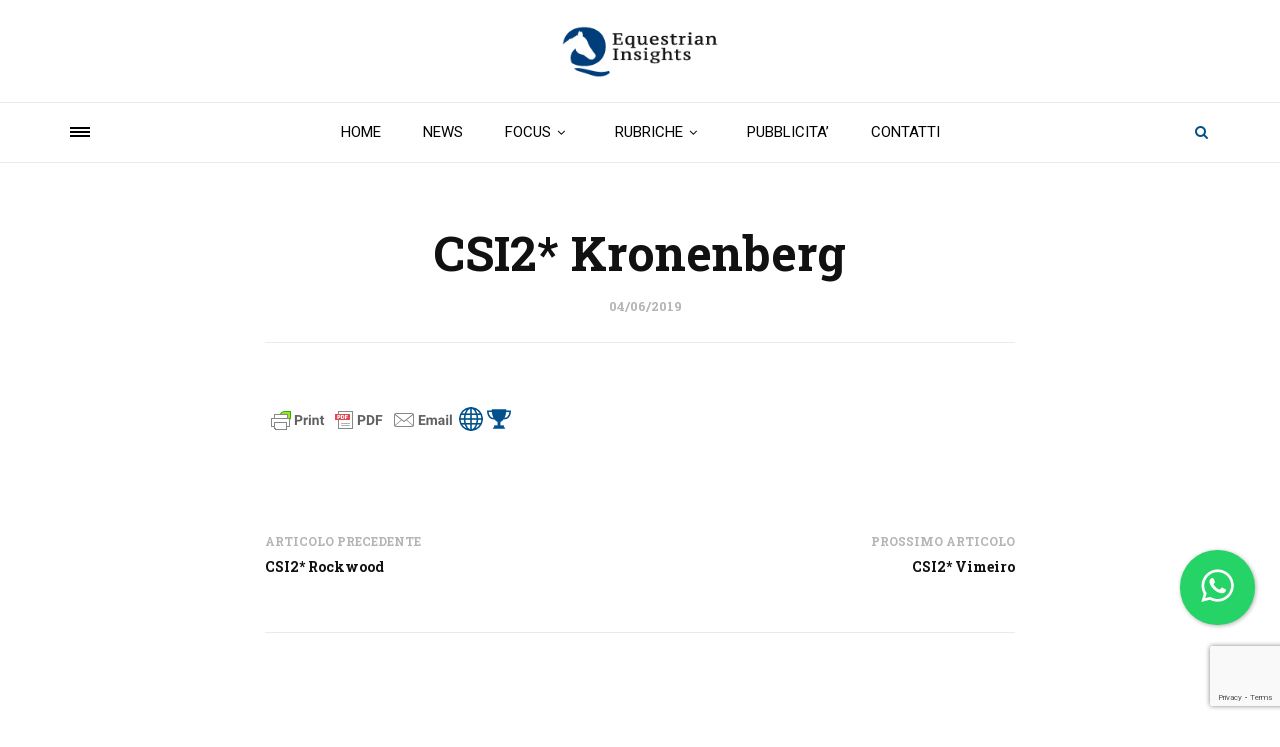

--- FILE ---
content_type: text/html; charset=UTF-8
request_url: https://www.equestrianinsights.it/SO%20-%20CSI/csi2-kronenberg-7/
body_size: 37018
content:
<!doctype html>
<html class="no-js" lang="it-IT">
  <head>
    <meta charset="UTF-8">
    <meta http-equiv="x-ua-compatible" content="ie=edge">
    <meta name="viewport" content="width=device-width, initial-scale=1">
    <meta name='robots' content='index, follow, max-image-preview:large, max-snippet:-1, max-video-preview:-1' />
	<style>img:is([sizes="auto" i], [sizes^="auto," i]) { contain-intrinsic-size: 3000px 1500px }</style>
	
	<!-- This site is optimized with the Yoast SEO plugin v26.2 - https://yoast.com/wordpress/plugins/seo/ -->
	<title>CSI2* Kronenberg - EQUESTRIAN INSIGHTS</title>
	<link rel="canonical" href="https://www.equestrianinsights.it/SO%20-%20CSI/csi2-kronenberg-7/" />
	<meta property="og:locale" content="it_IT" />
	<meta property="og:type" content="article" />
	<meta property="og:title" content="CSI2* Kronenberg - EQUESTRIAN INSIGHTS" />
	<meta property="og:url" content="https://www.equestrianinsights.it/SO - CSI/csi2-kronenberg-7/" />
	<meta property="og:site_name" content="EQUESTRIAN INSIGHTS" />
	<meta property="article:publisher" content="https://www.facebook.com/equestrianinsights" />
	<meta property="article:modified_time" content="2019-06-12T14:31:09+00:00" />
	<meta property="og:image" content="https://www.equestrianinsights.it/wp-content/uploads/2018/12/web.png" />
	<meta name="twitter:card" content="summary_large_image" />
	<meta name="twitter:site" content="@Equestrian_In" />
	<script type="application/ld+json" class="yoast-schema-graph">{"@context":"https://schema.org","@graph":[{"@type":"WebPage","@id":"https://www.equestrianinsights.it/SO - CSI/csi2-kronenberg-7/","url":"https://www.equestrianinsights.it/SO - CSI/csi2-kronenberg-7/","name":"CSI2* Kronenberg - EQUESTRIAN INSIGHTS","isPartOf":{"@id":"https://www.equestrianinsights.it/#website"},"primaryImageOfPage":{"@id":"https://www.equestrianinsights.it/SO - CSI/csi2-kronenberg-7/#primaryimage"},"image":{"@id":"https://www.equestrianinsights.it/SO - CSI/csi2-kronenberg-7/#primaryimage"},"thumbnailUrl":"https://www.equestrianinsights.it/wp-content/uploads/2018/12/web.png","datePublished":"2019-06-04T10:11:55+00:00","dateModified":"2019-06-12T14:31:09+00:00","breadcrumb":{"@id":"https://www.equestrianinsights.it/SO - CSI/csi2-kronenberg-7/#breadcrumb"},"inLanguage":"it-IT","potentialAction":[{"@type":"ReadAction","target":["https://www.equestrianinsights.it/SO - CSI/csi2-kronenberg-7/"]}]},{"@type":"ImageObject","inLanguage":"it-IT","@id":"https://www.equestrianinsights.it/SO - CSI/csi2-kronenberg-7/#primaryimage","url":"https://www.equestrianinsights.it/wp-content/uploads/2018/12/web.png","contentUrl":"https://www.equestrianinsights.it/wp-content/uploads/2018/12/web.png","width":24,"height":24,"caption":"CSI2* Bonheiden"},{"@type":"BreadcrumbList","@id":"https://www.equestrianinsights.it/SO - CSI/csi2-kronenberg-7/#breadcrumb","itemListElement":[{"@type":"ListItem","position":1,"name":"Home","item":"https://www.equestrianinsights.it/"},{"@type":"ListItem","position":2,"name":"Eventi","item":"https://www.equestrianinsights.it/SO - CSI/"},{"@type":"ListItem","position":3,"name":"CSI2* Kronenberg"}]},{"@type":"WebSite","@id":"https://www.equestrianinsights.it/#website","url":"https://www.equestrianinsights.it/","name":"EQUESTRIAN INSIGHTS","description":"Ultime notizie &amp; focus del mondo equestre","publisher":{"@id":"https://www.equestrianinsights.it/#organization"},"potentialAction":[{"@type":"SearchAction","target":{"@type":"EntryPoint","urlTemplate":"https://www.equestrianinsights.it/?s={search_term_string}"},"query-input":{"@type":"PropertyValueSpecification","valueRequired":true,"valueName":"search_term_string"}}],"inLanguage":"it-IT"},{"@type":"Organization","@id":"https://www.equestrianinsights.it/#organization","name":"Equestrian Insights","url":"https://www.equestrianinsights.it/","logo":{"@type":"ImageObject","inLanguage":"it-IT","@id":"https://www.equestrianinsights.it/#/schema/logo/image/","url":"https://www.equestrianinsights.it/wp-content/uploads/2018/11/EQIN-logo.png","contentUrl":"https://www.equestrianinsights.it/wp-content/uploads/2018/11/EQIN-logo.png","width":313,"height":159,"caption":"Equestrian Insights"},"image":{"@id":"https://www.equestrianinsights.it/#/schema/logo/image/"},"sameAs":["https://www.facebook.com/equestrianinsights","https://x.com/Equestrian_In","https://www.instagram.com/equestrian_insights"]}]}</script>
	<!-- / Yoast SEO plugin. -->


<link rel='dns-prefetch' href='//static.addtoany.com' />
<link rel='dns-prefetch' href='//fonts.googleapis.com' />
<link rel='preconnect' href='https://fonts.gstatic.com' crossorigin />
<link rel="alternate" type="application/rss+xml" title="EQUESTRIAN INSIGHTS &raquo; Feed" href="https://www.equestrianinsights.it/feed/" />
<link rel="alternate" type="application/rss+xml" title="EQUESTRIAN INSIGHTS &raquo; Feed dei commenti" href="https://www.equestrianinsights.it/comments/feed/" />
<script type="text/javascript">
/* <![CDATA[ */
window._wpemojiSettings = {"baseUrl":"https:\/\/s.w.org\/images\/core\/emoji\/15.0.3\/72x72\/","ext":".png","svgUrl":"https:\/\/s.w.org\/images\/core\/emoji\/15.0.3\/svg\/","svgExt":".svg","source":{"concatemoji":"https:\/\/www.equestrianinsights.it\/wp-includes\/js\/wp-emoji-release.min.js?ver=6.7.2"}};
/*! This file is auto-generated */
!function(i,n){var o,s,e;function c(e){try{var t={supportTests:e,timestamp:(new Date).valueOf()};sessionStorage.setItem(o,JSON.stringify(t))}catch(e){}}function p(e,t,n){e.clearRect(0,0,e.canvas.width,e.canvas.height),e.fillText(t,0,0);var t=new Uint32Array(e.getImageData(0,0,e.canvas.width,e.canvas.height).data),r=(e.clearRect(0,0,e.canvas.width,e.canvas.height),e.fillText(n,0,0),new Uint32Array(e.getImageData(0,0,e.canvas.width,e.canvas.height).data));return t.every(function(e,t){return e===r[t]})}function u(e,t,n){switch(t){case"flag":return n(e,"\ud83c\udff3\ufe0f\u200d\u26a7\ufe0f","\ud83c\udff3\ufe0f\u200b\u26a7\ufe0f")?!1:!n(e,"\ud83c\uddfa\ud83c\uddf3","\ud83c\uddfa\u200b\ud83c\uddf3")&&!n(e,"\ud83c\udff4\udb40\udc67\udb40\udc62\udb40\udc65\udb40\udc6e\udb40\udc67\udb40\udc7f","\ud83c\udff4\u200b\udb40\udc67\u200b\udb40\udc62\u200b\udb40\udc65\u200b\udb40\udc6e\u200b\udb40\udc67\u200b\udb40\udc7f");case"emoji":return!n(e,"\ud83d\udc26\u200d\u2b1b","\ud83d\udc26\u200b\u2b1b")}return!1}function f(e,t,n){var r="undefined"!=typeof WorkerGlobalScope&&self instanceof WorkerGlobalScope?new OffscreenCanvas(300,150):i.createElement("canvas"),a=r.getContext("2d",{willReadFrequently:!0}),o=(a.textBaseline="top",a.font="600 32px Arial",{});return e.forEach(function(e){o[e]=t(a,e,n)}),o}function t(e){var t=i.createElement("script");t.src=e,t.defer=!0,i.head.appendChild(t)}"undefined"!=typeof Promise&&(o="wpEmojiSettingsSupports",s=["flag","emoji"],n.supports={everything:!0,everythingExceptFlag:!0},e=new Promise(function(e){i.addEventListener("DOMContentLoaded",e,{once:!0})}),new Promise(function(t){var n=function(){try{var e=JSON.parse(sessionStorage.getItem(o));if("object"==typeof e&&"number"==typeof e.timestamp&&(new Date).valueOf()<e.timestamp+604800&&"object"==typeof e.supportTests)return e.supportTests}catch(e){}return null}();if(!n){if("undefined"!=typeof Worker&&"undefined"!=typeof OffscreenCanvas&&"undefined"!=typeof URL&&URL.createObjectURL&&"undefined"!=typeof Blob)try{var e="postMessage("+f.toString()+"("+[JSON.stringify(s),u.toString(),p.toString()].join(",")+"));",r=new Blob([e],{type:"text/javascript"}),a=new Worker(URL.createObjectURL(r),{name:"wpTestEmojiSupports"});return void(a.onmessage=function(e){c(n=e.data),a.terminate(),t(n)})}catch(e){}c(n=f(s,u,p))}t(n)}).then(function(e){for(var t in e)n.supports[t]=e[t],n.supports.everything=n.supports.everything&&n.supports[t],"flag"!==t&&(n.supports.everythingExceptFlag=n.supports.everythingExceptFlag&&n.supports[t]);n.supports.everythingExceptFlag=n.supports.everythingExceptFlag&&!n.supports.flag,n.DOMReady=!1,n.readyCallback=function(){n.DOMReady=!0}}).then(function(){return e}).then(function(){var e;n.supports.everything||(n.readyCallback(),(e=n.source||{}).concatemoji?t(e.concatemoji):e.wpemoji&&e.twemoji&&(t(e.twemoji),t(e.wpemoji)))}))}((window,document),window._wpemojiSettings);
/* ]]> */
</script>
<!-- equestrianinsights.it is managing ads with Advanced Ads --><script id="eques-ready">
			window.advanced_ads_ready=function(e,a){a=a||"complete";var d=function(e){return"interactive"===a?"loading"!==e:"complete"===e};d(document.readyState)?e():document.addEventListener("readystatechange",(function(a){d(a.target.readyState)&&e()}),{once:"interactive"===a})},window.advanced_ads_ready_queue=window.advanced_ads_ready_queue||[];		</script>
		<link rel='stylesheet' id='sbi_styles-css' href='https://www.equestrianinsights.it/wp-content/plugins/instagram-feed/css/sbi-styles.min.css?ver=6.6.1' type='text/css' media='all' />
<style id='wp-emoji-styles-inline-css' type='text/css'>

	img.wp-smiley, img.emoji {
		display: inline !important;
		border: none !important;
		box-shadow: none !important;
		height: 1em !important;
		width: 1em !important;
		margin: 0 0.07em !important;
		vertical-align: -0.1em !important;
		background: none !important;
		padding: 0 !important;
	}
</style>
<link rel='stylesheet' id='wp-block-library-css' href='https://www.equestrianinsights.it/wp-includes/css/dist/block-library/style.min.css?ver=6.7.2' type='text/css' media='all' />
<style id='wp-block-library-theme-inline-css' type='text/css'>
.wp-block-audio :where(figcaption){color:#555;font-size:13px;text-align:center}.is-dark-theme .wp-block-audio :where(figcaption){color:#ffffffa6}.wp-block-audio{margin:0 0 1em}.wp-block-code{border:1px solid #ccc;border-radius:4px;font-family:Menlo,Consolas,monaco,monospace;padding:.8em 1em}.wp-block-embed :where(figcaption){color:#555;font-size:13px;text-align:center}.is-dark-theme .wp-block-embed :where(figcaption){color:#ffffffa6}.wp-block-embed{margin:0 0 1em}.blocks-gallery-caption{color:#555;font-size:13px;text-align:center}.is-dark-theme .blocks-gallery-caption{color:#ffffffa6}:root :where(.wp-block-image figcaption){color:#555;font-size:13px;text-align:center}.is-dark-theme :root :where(.wp-block-image figcaption){color:#ffffffa6}.wp-block-image{margin:0 0 1em}.wp-block-pullquote{border-bottom:4px solid;border-top:4px solid;color:currentColor;margin-bottom:1.75em}.wp-block-pullquote cite,.wp-block-pullquote footer,.wp-block-pullquote__citation{color:currentColor;font-size:.8125em;font-style:normal;text-transform:uppercase}.wp-block-quote{border-left:.25em solid;margin:0 0 1.75em;padding-left:1em}.wp-block-quote cite,.wp-block-quote footer{color:currentColor;font-size:.8125em;font-style:normal;position:relative}.wp-block-quote:where(.has-text-align-right){border-left:none;border-right:.25em solid;padding-left:0;padding-right:1em}.wp-block-quote:where(.has-text-align-center){border:none;padding-left:0}.wp-block-quote.is-large,.wp-block-quote.is-style-large,.wp-block-quote:where(.is-style-plain){border:none}.wp-block-search .wp-block-search__label{font-weight:700}.wp-block-search__button{border:1px solid #ccc;padding:.375em .625em}:where(.wp-block-group.has-background){padding:1.25em 2.375em}.wp-block-separator.has-css-opacity{opacity:.4}.wp-block-separator{border:none;border-bottom:2px solid;margin-left:auto;margin-right:auto}.wp-block-separator.has-alpha-channel-opacity{opacity:1}.wp-block-separator:not(.is-style-wide):not(.is-style-dots){width:100px}.wp-block-separator.has-background:not(.is-style-dots){border-bottom:none;height:1px}.wp-block-separator.has-background:not(.is-style-wide):not(.is-style-dots){height:2px}.wp-block-table{margin:0 0 1em}.wp-block-table td,.wp-block-table th{word-break:normal}.wp-block-table :where(figcaption){color:#555;font-size:13px;text-align:center}.is-dark-theme .wp-block-table :where(figcaption){color:#ffffffa6}.wp-block-video :where(figcaption){color:#555;font-size:13px;text-align:center}.is-dark-theme .wp-block-video :where(figcaption){color:#ffffffa6}.wp-block-video{margin:0 0 1em}:root :where(.wp-block-template-part.has-background){margin-bottom:0;margin-top:0;padding:1.25em 2.375em}
</style>
<style id='classic-theme-styles-inline-css' type='text/css'>
/*! This file is auto-generated */
.wp-block-button__link{color:#fff;background-color:#32373c;border-radius:9999px;box-shadow:none;text-decoration:none;padding:calc(.667em + 2px) calc(1.333em + 2px);font-size:1.125em}.wp-block-file__button{background:#32373c;color:#fff;text-decoration:none}
</style>
<style id='global-styles-inline-css' type='text/css'>
:root{--wp--preset--aspect-ratio--square: 1;--wp--preset--aspect-ratio--4-3: 4/3;--wp--preset--aspect-ratio--3-4: 3/4;--wp--preset--aspect-ratio--3-2: 3/2;--wp--preset--aspect-ratio--2-3: 2/3;--wp--preset--aspect-ratio--16-9: 16/9;--wp--preset--aspect-ratio--9-16: 9/16;--wp--preset--color--black: #000000;--wp--preset--color--cyan-bluish-gray: #abb8c3;--wp--preset--color--white: #ffffff;--wp--preset--color--pale-pink: #f78da7;--wp--preset--color--vivid-red: #cf2e2e;--wp--preset--color--luminous-vivid-orange: #ff6900;--wp--preset--color--luminous-vivid-amber: #fcb900;--wp--preset--color--light-green-cyan: #7bdcb5;--wp--preset--color--vivid-green-cyan: #00d084;--wp--preset--color--pale-cyan-blue: #8ed1fc;--wp--preset--color--vivid-cyan-blue: #0693e3;--wp--preset--color--vivid-purple: #9b51e0;--wp--preset--gradient--vivid-cyan-blue-to-vivid-purple: linear-gradient(135deg,rgba(6,147,227,1) 0%,rgb(155,81,224) 100%);--wp--preset--gradient--light-green-cyan-to-vivid-green-cyan: linear-gradient(135deg,rgb(122,220,180) 0%,rgb(0,208,130) 100%);--wp--preset--gradient--luminous-vivid-amber-to-luminous-vivid-orange: linear-gradient(135deg,rgba(252,185,0,1) 0%,rgba(255,105,0,1) 100%);--wp--preset--gradient--luminous-vivid-orange-to-vivid-red: linear-gradient(135deg,rgba(255,105,0,1) 0%,rgb(207,46,46) 100%);--wp--preset--gradient--very-light-gray-to-cyan-bluish-gray: linear-gradient(135deg,rgb(238,238,238) 0%,rgb(169,184,195) 100%);--wp--preset--gradient--cool-to-warm-spectrum: linear-gradient(135deg,rgb(74,234,220) 0%,rgb(151,120,209) 20%,rgb(207,42,186) 40%,rgb(238,44,130) 60%,rgb(251,105,98) 80%,rgb(254,248,76) 100%);--wp--preset--gradient--blush-light-purple: linear-gradient(135deg,rgb(255,206,236) 0%,rgb(152,150,240) 100%);--wp--preset--gradient--blush-bordeaux: linear-gradient(135deg,rgb(254,205,165) 0%,rgb(254,45,45) 50%,rgb(107,0,62) 100%);--wp--preset--gradient--luminous-dusk: linear-gradient(135deg,rgb(255,203,112) 0%,rgb(199,81,192) 50%,rgb(65,88,208) 100%);--wp--preset--gradient--pale-ocean: linear-gradient(135deg,rgb(255,245,203) 0%,rgb(182,227,212) 50%,rgb(51,167,181) 100%);--wp--preset--gradient--electric-grass: linear-gradient(135deg,rgb(202,248,128) 0%,rgb(113,206,126) 100%);--wp--preset--gradient--midnight: linear-gradient(135deg,rgb(2,3,129) 0%,rgb(40,116,252) 100%);--wp--preset--font-size--small: 13px;--wp--preset--font-size--medium: 20px;--wp--preset--font-size--large: 36px;--wp--preset--font-size--x-large: 42px;--wp--preset--spacing--20: 0.44rem;--wp--preset--spacing--30: 0.67rem;--wp--preset--spacing--40: 1rem;--wp--preset--spacing--50: 1.5rem;--wp--preset--spacing--60: 2.25rem;--wp--preset--spacing--70: 3.38rem;--wp--preset--spacing--80: 5.06rem;--wp--preset--shadow--natural: 6px 6px 9px rgba(0, 0, 0, 0.2);--wp--preset--shadow--deep: 12px 12px 50px rgba(0, 0, 0, 0.4);--wp--preset--shadow--sharp: 6px 6px 0px rgba(0, 0, 0, 0.2);--wp--preset--shadow--outlined: 6px 6px 0px -3px rgba(255, 255, 255, 1), 6px 6px rgba(0, 0, 0, 1);--wp--preset--shadow--crisp: 6px 6px 0px rgba(0, 0, 0, 1);}:where(.is-layout-flex){gap: 0.5em;}:where(.is-layout-grid){gap: 0.5em;}body .is-layout-flex{display: flex;}.is-layout-flex{flex-wrap: wrap;align-items: center;}.is-layout-flex > :is(*, div){margin: 0;}body .is-layout-grid{display: grid;}.is-layout-grid > :is(*, div){margin: 0;}:where(.wp-block-columns.is-layout-flex){gap: 2em;}:where(.wp-block-columns.is-layout-grid){gap: 2em;}:where(.wp-block-post-template.is-layout-flex){gap: 1.25em;}:where(.wp-block-post-template.is-layout-grid){gap: 1.25em;}.has-black-color{color: var(--wp--preset--color--black) !important;}.has-cyan-bluish-gray-color{color: var(--wp--preset--color--cyan-bluish-gray) !important;}.has-white-color{color: var(--wp--preset--color--white) !important;}.has-pale-pink-color{color: var(--wp--preset--color--pale-pink) !important;}.has-vivid-red-color{color: var(--wp--preset--color--vivid-red) !important;}.has-luminous-vivid-orange-color{color: var(--wp--preset--color--luminous-vivid-orange) !important;}.has-luminous-vivid-amber-color{color: var(--wp--preset--color--luminous-vivid-amber) !important;}.has-light-green-cyan-color{color: var(--wp--preset--color--light-green-cyan) !important;}.has-vivid-green-cyan-color{color: var(--wp--preset--color--vivid-green-cyan) !important;}.has-pale-cyan-blue-color{color: var(--wp--preset--color--pale-cyan-blue) !important;}.has-vivid-cyan-blue-color{color: var(--wp--preset--color--vivid-cyan-blue) !important;}.has-vivid-purple-color{color: var(--wp--preset--color--vivid-purple) !important;}.has-black-background-color{background-color: var(--wp--preset--color--black) !important;}.has-cyan-bluish-gray-background-color{background-color: var(--wp--preset--color--cyan-bluish-gray) !important;}.has-white-background-color{background-color: var(--wp--preset--color--white) !important;}.has-pale-pink-background-color{background-color: var(--wp--preset--color--pale-pink) !important;}.has-vivid-red-background-color{background-color: var(--wp--preset--color--vivid-red) !important;}.has-luminous-vivid-orange-background-color{background-color: var(--wp--preset--color--luminous-vivid-orange) !important;}.has-luminous-vivid-amber-background-color{background-color: var(--wp--preset--color--luminous-vivid-amber) !important;}.has-light-green-cyan-background-color{background-color: var(--wp--preset--color--light-green-cyan) !important;}.has-vivid-green-cyan-background-color{background-color: var(--wp--preset--color--vivid-green-cyan) !important;}.has-pale-cyan-blue-background-color{background-color: var(--wp--preset--color--pale-cyan-blue) !important;}.has-vivid-cyan-blue-background-color{background-color: var(--wp--preset--color--vivid-cyan-blue) !important;}.has-vivid-purple-background-color{background-color: var(--wp--preset--color--vivid-purple) !important;}.has-black-border-color{border-color: var(--wp--preset--color--black) !important;}.has-cyan-bluish-gray-border-color{border-color: var(--wp--preset--color--cyan-bluish-gray) !important;}.has-white-border-color{border-color: var(--wp--preset--color--white) !important;}.has-pale-pink-border-color{border-color: var(--wp--preset--color--pale-pink) !important;}.has-vivid-red-border-color{border-color: var(--wp--preset--color--vivid-red) !important;}.has-luminous-vivid-orange-border-color{border-color: var(--wp--preset--color--luminous-vivid-orange) !important;}.has-luminous-vivid-amber-border-color{border-color: var(--wp--preset--color--luminous-vivid-amber) !important;}.has-light-green-cyan-border-color{border-color: var(--wp--preset--color--light-green-cyan) !important;}.has-vivid-green-cyan-border-color{border-color: var(--wp--preset--color--vivid-green-cyan) !important;}.has-pale-cyan-blue-border-color{border-color: var(--wp--preset--color--pale-cyan-blue) !important;}.has-vivid-cyan-blue-border-color{border-color: var(--wp--preset--color--vivid-cyan-blue) !important;}.has-vivid-purple-border-color{border-color: var(--wp--preset--color--vivid-purple) !important;}.has-vivid-cyan-blue-to-vivid-purple-gradient-background{background: var(--wp--preset--gradient--vivid-cyan-blue-to-vivid-purple) !important;}.has-light-green-cyan-to-vivid-green-cyan-gradient-background{background: var(--wp--preset--gradient--light-green-cyan-to-vivid-green-cyan) !important;}.has-luminous-vivid-amber-to-luminous-vivid-orange-gradient-background{background: var(--wp--preset--gradient--luminous-vivid-amber-to-luminous-vivid-orange) !important;}.has-luminous-vivid-orange-to-vivid-red-gradient-background{background: var(--wp--preset--gradient--luminous-vivid-orange-to-vivid-red) !important;}.has-very-light-gray-to-cyan-bluish-gray-gradient-background{background: var(--wp--preset--gradient--very-light-gray-to-cyan-bluish-gray) !important;}.has-cool-to-warm-spectrum-gradient-background{background: var(--wp--preset--gradient--cool-to-warm-spectrum) !important;}.has-blush-light-purple-gradient-background{background: var(--wp--preset--gradient--blush-light-purple) !important;}.has-blush-bordeaux-gradient-background{background: var(--wp--preset--gradient--blush-bordeaux) !important;}.has-luminous-dusk-gradient-background{background: var(--wp--preset--gradient--luminous-dusk) !important;}.has-pale-ocean-gradient-background{background: var(--wp--preset--gradient--pale-ocean) !important;}.has-electric-grass-gradient-background{background: var(--wp--preset--gradient--electric-grass) !important;}.has-midnight-gradient-background{background: var(--wp--preset--gradient--midnight) !important;}.has-small-font-size{font-size: var(--wp--preset--font-size--small) !important;}.has-medium-font-size{font-size: var(--wp--preset--font-size--medium) !important;}.has-large-font-size{font-size: var(--wp--preset--font-size--large) !important;}.has-x-large-font-size{font-size: var(--wp--preset--font-size--x-large) !important;}
:where(.wp-block-post-template.is-layout-flex){gap: 1.25em;}:where(.wp-block-post-template.is-layout-grid){gap: 1.25em;}
:where(.wp-block-columns.is-layout-flex){gap: 2em;}:where(.wp-block-columns.is-layout-grid){gap: 2em;}
:root :where(.wp-block-pullquote){font-size: 1.5em;line-height: 1.6;}
</style>
<link rel='stylesheet' id='unslider-css-css' href='https://www.equestrianinsights.it/wp-content/plugins/advanced-ads-slider/public/assets/css/unslider.css?ver=1.4.7' type='text/css' media='all' />
<link rel='stylesheet' id='slider-css-css' href='https://www.equestrianinsights.it/wp-content/plugins/advanced-ads-slider/public/assets/css/slider.css?ver=1.4.7' type='text/css' media='all' />
<link rel='stylesheet' id='contact-form-7-css' href='https://www.equestrianinsights.it/wp-content/plugins/contact-form-7/includes/css/styles.css?ver=6.1.3' type='text/css' media='all' />
<link rel='stylesheet' id='cresta-whatsapp-chat-front-style-css' href='https://www.equestrianinsights.it/wp-content/plugins/cresta-whatsapp-chat/css/cresta-whatsapp-chat-front-css.min.css?ver=1.3.6' type='text/css' media='all' />
<link rel='stylesheet' id='cz_cpg_front_style-css' href='https://www.equestrianinsights.it/wp-content/plugins/crossword/css/crossword-frontend.css?ver=6.7.2' type='text/css' media='all' />
<link rel='stylesheet' id='ctf_styles-css' href='https://www.equestrianinsights.it/wp-content/plugins/custom-twitter-feeds/css/ctf-styles.min.css?ver=2.2.5' type='text/css' media='all' />
<link rel='stylesheet' id='buttons-css' href='https://www.equestrianinsights.it/wp-includes/css/buttons.min.css?ver=6.7.2' type='text/css' media='all' />
<link rel='stylesheet' id='dashicons-css' href='https://www.equestrianinsights.it/wp-includes/css/dashicons.min.css?ver=6.7.2' type='text/css' media='all' />
<link rel='stylesheet' id='mediaelement-css' href='https://www.equestrianinsights.it/wp-includes/js/mediaelement/mediaelementplayer-legacy.min.css?ver=4.2.17' type='text/css' media='all' />
<link rel='stylesheet' id='wp-mediaelement-css' href='https://www.equestrianinsights.it/wp-includes/js/mediaelement/wp-mediaelement.min.css?ver=6.7.2' type='text/css' media='all' />
<link rel='stylesheet' id='media-views-css' href='https://www.equestrianinsights.it/wp-includes/css/media-views.min.css?ver=6.7.2' type='text/css' media='all' />
<link rel='stylesheet' id='imgareaselect-css' href='https://www.equestrianinsights.it/wp-includes/js/imgareaselect/imgareaselect.css?ver=0.9.8' type='text/css' media='all' />
<link rel='stylesheet' id='crossword-style-css' href='https://www.equestrianinsights.it/wp-content/plugins/wha-crossword/res/crossword.css?ver=6.7.2' type='text/css' media='all' />
<link rel='stylesheet' id='protect-link-css-css' href='https://www.equestrianinsights.it/wp-content/plugins/wp-copy-protect-with-color-design/css/protect_style.css?ver=6.7.2' type='text/css' media='all' />
<link rel='stylesheet' id='mc4wp-form-themes-css' href='https://www.equestrianinsights.it/wp-content/plugins/mailchimp-for-wp/assets/css/form-themes.css?ver=4.10.1' type='text/css' media='all' />
<link rel='stylesheet' id='magplus-fonts-css' href='https://fonts.googleapis.com/css?family=Roboto%3A400%2C500%2C700&#038;subset=latin%2Clatin-ext&#038;ver=6.2' type='text/css' media='all' />
<link rel='stylesheet' id='magplus-material-icon-css' href='https://fonts.googleapis.com/icon?family=Material+Icons&#038;ver=6.2' type='text/css' media='all' />
<link rel='stylesheet' id='font-awesome-theme-css' href='https://www.equestrianinsights.it/wp-content/themes/magplus/css/font-awesome.min.css?ver=6.2' type='text/css' media='all' />
<link rel='stylesheet' id='ytv-playlist-css' href='https://www.equestrianinsights.it/wp-content/themes/magplus/css/ytv.css?ver=6.2' type='text/css' media='all' />
<link rel='stylesheet' id='bootstrap-theme-css' href='https://www.equestrianinsights.it/wp-content/themes/magplus/css/bootstrap.min.css?ver=6.2' type='text/css' media='all' />
<link rel='stylesheet' id='magplus-main-style-css' href='https://www.equestrianinsights.it/wp-content/themes/magplus/css/style.css?ver=6.2' type='text/css' media='all' />
<style id='magplus-main-style-inline-css' type='text/css'>
.category-businessvoices { 
    background: #efefef;
    padding: 15px;
}


.tt-post.type-3 .tt-post-label {
    font-size:12px;
}

th, td {
    padding: 5px;
}

.tt-post-author-name {
    display: none;
}

.tt-title-block.dark .tt-title-text:before, .tt-title-block.dark .tt-title-text:after {
    background: #fff;
opacity: 1;
}

.tt-footer-copy {
    color: #ffffff;
    font-size:11px;
    font-weight: normal;
}

.tt-title-block.dark .tt-title-text {
opacity: 1;
    font-weight: normal;
    font-size: 16px;
}

.style3.tt-title-block, .sidebar-heading-style3 .tt-title-block {
    background: #00528c;
border-left: none;
padding: 10px;
width: 100%;
}

.custom-color-properties-1001 {
    border-color: #999999 !important;
}

.tt-title-text a {
    color: #fff;
    font-size: 20px;
}

.tt-mslide.type-2:after {
    background: none;
}

.tt-mslide.type-2:before {
    background: none;
}

.widget_category_block .tt-category-block-inner {
    height: 250px !important;
}

.rss-widget-icon {
    display: none;
}

.widget_rss li a {
    padding-top: 10px !important;
    list-style: circle !important;
}

.tt-post-bottom {
    display: none;
}

.cz_crossword_clue_topbar cz_crossword_clue_topbar_1 {
    display:none;
}

.cz_crossword_right ul li {
    box-shadow: none;
}

.cz_crossword_left .cz_crossword_table .cz_crossword_blank_cell {
    background: #000;
    border: #333 solid 1px;
}				

.tt-header .top-inner {
    padding: 25px 0;
}

.style4 .tt-title-text, .style5 .tt-title-text, .sidebar-heading-style4 .tt-title-text, .sidebar-heading-style5 .tt-title-text {
    height: 30px;
    background: #00528c;
    line-height: 30px;
    border-bottom: 3px solid #00528c ;
}				

.widget_media_image {
    text-align: center;
    align-content:center;
}			

.marg-lg-b30 {
    height: 50px;
}				

.tt-header .cmn-mobile-switch span, .tt-header .cmn-mobile-switch::before, .tt-header .cmn-mobile-switch::after {
    background-color: #000000 !important;
}

.tt-header .cmn-mobile-switch {
    height: 20px !important;
    width: 20px !important;
}
.tt-s-popup-btn {
    bottom: -75px;
}

.cresta-whatsapp-chat-box {
    bottom: 95px;
    right: 25px;
    width: 75px;
    height: 75px;

}

.cresta-whatsapp-chat-box svg#whatsapp-msng-icon {
    width: 45px;
    height: 55px;
    top: 8px;
}	

.tt-post-label {
    display:none;
}.tt-header .main-nav > ul > li:not(.mega) > ul > li > a:hover,
      .tt-header .main-nav > ul > li:not(.mega) > ul > li > ul > li > a:hover,
      .mega.type-2 ul.tt-mega-wrapper li>ul a:hover,
      .tt-mega-list a:hover,.tt-s-popup-devider:after,
      .tt-s-popup-close:hover:before,.tt-s-popup-close:hover:after,.tt-tab-wrapper.type-1 .tt-nav-tab-item:before,
      .tt-pagination a:hover,.tt-pagination li.active a,.tt-thumb-popup-close:hover,.tt-video-popup-close:hover,
      .c-btn.type-1.color-2:before,.c-btn.type-1.style-2.color-2, .page-numbers a:hover, .page-numbers li span.current,.tpl-progress .progress-bar, .c-pagination.color-2 .swiper-active-switch, .tt-comment-form .form-submit,
      .woo-pagination span.current, .woo-pagination a:hover {
        background: #00528c;
      }

      .tt-header .main-nav > ul > li.active > a,
      .tt-header .main-nav > ul > li:hover > a,.tt-s-popup-btn:hover,
      .tt-header.color-2 .top-menu a:hover,.tt-header.color-2 .top-social a:hover,
      .tt-s-popup-submit:hover .fa,.tt-mslide-label a:hover,
      .tt-sponsor-title:hover,.tt-sponsor.type-2 .tt-sponsor-title:hover,
      .tt-post-title:hover,.tt-post-label span a:hover,
      .tt-post-bottom a:hover,.tt-post-bottom a:hover .fa,
      .tt-post.light .tt-post-title:hover,.tt-blog-user-content a:hover,
      .tt-blog-user.light .tt-blog-user-content a:hover,.simple-img-desc a:hover,
      .tt-author-title:hover,.tt-author-social a:hover,.tt-blog-nav-title:hover,
      .tt-comment-label a:hover,.tt-comment-reply:hover,
      .tt-comment-reply:hover .fa,
      .comment-reply-link:hover,
      .comment-reply-link:hover .fa,
      .comment-edit-link:hover,.tt-search-submit:hover,.tt-news-title:hover,
      .tt-mblock-title:hover,.tt-mblock-label a:hover,.simple-text a,
      .c-btn.type-1.style-2.color-2:hover,.c-btn.type-2:hover,.c-btn.type-3.color-2:hover,
      .c-btn.type-3.color-3, .sidebar-item.widget_recent_posts_entries .tt-post.dark .tt-post-title:hover, .tt-post-cat a:hover, .sidebar-item.widget ul li a:hover, .tt-small-blog-slider .tt-h4-title a:hover, .tt-comment-form .form-submit:hover {
        color: #00528c;
      }

      .c-pagination.color-2 .swiper-pagination-switch,
      .c-pagination.color-2 .swiper-active-switch,.tt-search input[type="text"]:focus,
      #loader,.c-btn.type-1.color-2,.c-input:focus,.c-btn.type-3.color-2:hover,.c-area:focus, .tt-title-text,
      .c-pagination.color-2 .swiper-pagination-switch, .tt-comment-form .form-submit, .custom-arrow-left.tt-swiper-arrow-3:hover, .custom-arrow-right.tt-swiper-arrow-3:hover {
        border-color: #00528c;
      }.tt-header-type-5 .logo, .tt-header .logo {max-width:400px;height:autopx;line-height:autopx;}.tt-header .main-nav > ul > li:hover > a {background:#ffffff;}.tt-heading.title-wrapper {padding-top:5px;padding-bottom:5px;}.tt-blog-head,.tt-blog-head.alternative-cover {height:400px;}.tt-mslide-cat,.tt-slide-2-cat,.tt-mblock-cat {display:none !important;}.tt-mslide-author,.tt-mblock-label > span {display:none !important;}.tt-mslide-views {display:none !important;}.tt-post-author-single,.tt-blog-user-img {display:none !important;}.coment-item {display:none;}body.archive .tt-post-author-name {display:none !important;}body.archive .tt-post-views {display:none !important;}body.archive .tt-post-comment {display:none !important;}@media (max-width:767px) {.tt-shortcode-1 {display:none;}.tt-shortcode-2 {display:none;}.tt-iframe.smallVid {display:block !important;}}@font-face {font-family:;src:;font-weight: normal;font-style: normal;}
</style>
<link rel='stylesheet' id='addtoany-css' href='https://www.equestrianinsights.it/wp-content/plugins/add-to-any/addtoany.min.css?ver=1.16' type='text/css' media='all' />
<link rel="preload" as="style" href="https://fonts.googleapis.com/css?family=Open%20Sans:400%7CRoboto%20Slab:700%7CRoboto:400,300&#038;subset=latin&#038;display=swap&#038;ver=6.7.2" /><link rel="stylesheet" href="https://fonts.googleapis.com/css?family=Open%20Sans:400%7CRoboto%20Slab:700%7CRoboto:400,300&#038;subset=latin&#038;display=swap&#038;ver=6.7.2" media="print" onload="this.media='all'"><noscript><link rel="stylesheet" href="https://fonts.googleapis.com/css?family=Open%20Sans:400%7CRoboto%20Slab:700%7CRoboto:400,300&#038;subset=latin&#038;display=swap&#038;ver=6.7.2" /></noscript><script type="text/javascript" id="addtoany-core-js-before">
/* <![CDATA[ */
window.a2a_config=window.a2a_config||{};a2a_config.callbacks=[];a2a_config.overlays=[];a2a_config.templates={};a2a_localize = {
	Share: "Condividi",
	Save: "Salva",
	Subscribe: "Abbonati",
	Email: "Email",
	Bookmark: "Segnalibro",
	ShowAll: "espandi",
	ShowLess: "comprimi",
	FindServices: "Trova servizi",
	FindAnyServiceToAddTo: "Trova subito un servizio da aggiungere",
	PoweredBy: "Powered by",
	ShareViaEmail: "Condividi via email",
	SubscribeViaEmail: "Iscriviti via email",
	BookmarkInYourBrowser: "Aggiungi ai segnalibri",
	BookmarkInstructions: "Premi Ctrl+D o \u2318+D per mettere questa pagina nei preferiti",
	AddToYourFavorites: "Aggiungi ai favoriti",
	SendFromWebOrProgram: "Invia da qualsiasi indirizzo email o programma di posta elettronica",
	EmailProgram: "Programma di posta elettronica",
	More: "Di più&#8230;",
	ThanksForSharing: "Grazie per la condivisione!",
	ThanksForFollowing: "Thanks for following!"
};
/* ]]> */
</script>
<script type="text/javascript" defer src="https://static.addtoany.com/menu/page.js" id="addtoany-core-js"></script>
<script type="text/javascript" src="https://www.equestrianinsights.it/wp-includes/js/jquery/jquery.min.js?ver=3.7.1" id="jquery-core-js"></script>
<script type="text/javascript" src="https://www.equestrianinsights.it/wp-includes/js/jquery/jquery-migrate.min.js?ver=3.4.1" id="jquery-migrate-js"></script>
<script type="text/javascript" defer src="https://www.equestrianinsights.it/wp-content/plugins/add-to-any/addtoany.min.js?ver=1.1" id="addtoany-jquery-js"></script>
<script type="text/javascript" src="https://www.equestrianinsights.it/wp-content/plugins/advanced-ads-slider/public/assets/js/unslider.min.js?ver=1.4.7" id="unslider-js-js"></script>
<script type="text/javascript" src="https://www.equestrianinsights.it/wp-content/plugins/advanced-ads-slider/public/assets/js/jquery.event.move.js?ver=1.4.7" id="unslider-move-js-js"></script>
<script type="text/javascript" src="https://www.equestrianinsights.it/wp-content/plugins/advanced-ads-slider/public/assets/js/jquery.event.swipe.js?ver=1.4.7" id="unslider-swipe-js-js"></script>
<script type="text/javascript" src="https://www.equestrianinsights.it/wp-content/plugins/crossword/js/crossword-frontend.js?ver=6.7.2" id="cz_cpg_front_script-js"></script>
<script type="text/javascript" id="utils-js-extra">
/* <![CDATA[ */
var userSettings = {"url":"\/","uid":"0","time":"1769166505","secure":"1"};
/* ]]> */
</script>
<script type="text/javascript" src="https://www.equestrianinsights.it/wp-includes/js/utils.min.js?ver=6.7.2" id="utils-js"></script>
<script type="text/javascript" src="https://www.equestrianinsights.it/wp-includes/js/plupload/moxie.min.js?ver=1.3.5" id="moxiejs-js"></script>
<script type="text/javascript" src="https://www.equestrianinsights.it/wp-includes/js/plupload/plupload.min.js?ver=2.1.9" id="plupload-js"></script>
<!--[if lt IE 8]>
<script type="text/javascript" src="https://www.equestrianinsights.it/wp-includes/js/json2.min.js?ver=2015-05-03" id="json2-js"></script>
<![endif]-->
<script type="text/javascript" id="advanced-ads-advanced-js-js-extra">
/* <![CDATA[ */
var advads_options = {"blog_id":"1","privacy":{"enabled":false,"state":"not_needed"}};
/* ]]> */
</script>
<script type="text/javascript" src="https://www.equestrianinsights.it/wp-content/plugins/advanced-ads/public/assets/js/advanced.min.js?ver=1.56.1" id="advanced-ads-advanced-js-js"></script>
<link rel="https://api.w.org/" href="https://www.equestrianinsights.it/wp-json/" /><link rel="EditURI" type="application/rsd+xml" title="RSD" href="https://www.equestrianinsights.it/xmlrpc.php?rsd" />
<meta name="generator" content="WordPress 6.7.2" />
<link rel='shortlink' href='https://www.equestrianinsights.it/?p=22028' />
<link rel="alternate" title="oEmbed (JSON)" type="application/json+oembed" href="https://www.equestrianinsights.it/wp-json/oembed/1.0/embed?url=https%3A%2F%2Fwww.equestrianinsights.it%2FSO+-+CSI%2Fcsi2-kronenberg-7%2F" />
<link rel="alternate" title="oEmbed (XML)" type="text/xml+oembed" href="https://www.equestrianinsights.it/wp-json/oembed/1.0/embed?url=https%3A%2F%2Fwww.equestrianinsights.it%2FSO+-+CSI%2Fcsi2-kronenberg-7%2F&#038;format=xml" />
<meta name="generator" content="Redux 4.5.6" /><style id='cresta-help-chat-inline-css'>.cresta-whatsapp-chat-box, .cresta-whatsapp-chat-button {z-index:1000}.cresta-whatsapp-chat-container-button {z-index:999}.cresta-whatsapp-chat-container {z-index:1000}.cresta-whatsapp-chat-overlay {z-index:998}</style>        <style type="text/css" id="pf-main-css">
            
				@media screen {
					.printfriendly {
						z-index: 1000; position: relative
					}
					.printfriendly a, .printfriendly a:link, .printfriendly a:visited, .printfriendly a:hover, .printfriendly a:active {
						font-weight: 600;
						cursor: pointer;
						text-decoration: none;
						border: none;
						-webkit-box-shadow: none;
						-moz-box-shadow: none;
						box-shadow: none;
						outline:none;
						font-size: 16px !important;
						color: #000000 !important;
					}
					.printfriendly.pf-alignleft {
						float: left;
					}
					.printfriendly.pf-alignright {
						float: right;
					}
					.printfriendly.pf-aligncenter {
						justify-content: center;
						display: flex; align-items: center;
					}
				}

				.pf-button-img {
					border: none;
					-webkit-box-shadow: none;
					-moz-box-shadow: none;
					box-shadow: none;
					padding: 0;
					margin: 0;
					display: inline;
					vertical-align: middle;
				}

				img.pf-button-img + .pf-button-text {
					margin-left: 6px;
				}

				@media print {
					.printfriendly {
						display: none;
					}
				}
				        </style>

            
        <style type="text/css" id="pf-excerpt-styles">
          .pf-button.pf-button-excerpt {
              display: none;
           }
        </style>

            <script type='text/javascript'>
/* <![CDATA[ */
var VPData = {"version":"3.3.12","pro":false,"__":{"couldnt_retrieve_vp":"Couldn't retrieve Visual Portfolio ID.","pswp_close":"Close (Esc)","pswp_share":"Share","pswp_fs":"Toggle fullscreen","pswp_zoom":"Zoom in\/out","pswp_prev":"Previous (arrow left)","pswp_next":"Next (arrow right)","pswp_share_fb":"Share on Facebook","pswp_share_tw":"Tweet","pswp_share_pin":"Pin it","pswp_download":"Download","fancybox_close":"Close","fancybox_next":"Next","fancybox_prev":"Previous","fancybox_error":"The requested content cannot be loaded. <br \/> Please try again later.","fancybox_play_start":"Start slideshow","fancybox_play_stop":"Pause slideshow","fancybox_full_screen":"Full screen","fancybox_thumbs":"Thumbnails","fancybox_download":"Download","fancybox_share":"Share","fancybox_zoom":"Zoom"},"settingsPopupGallery":{"enable_on_wordpress_images":false,"vendor":"fancybox","deep_linking":false,"deep_linking_url_to_share_images":false,"show_arrows":true,"show_counter":true,"show_zoom_button":true,"show_fullscreen_button":true,"show_share_button":true,"show_close_button":true,"show_thumbs":true,"show_download_button":false,"show_slideshow":false,"click_to_zoom":true,"restore_focus":true},"screenSizes":[320,576,768,992,1200]};
/* ]]> */
</script>
		<noscript>
			<style type="text/css">
				.vp-portfolio__preloader-wrap{display:none}.vp-portfolio__filter-wrap,.vp-portfolio__items-wrap,.vp-portfolio__pagination-wrap,.vp-portfolio__sort-wrap{opacity:1;visibility:visible}.vp-portfolio__item .vp-portfolio__item-img noscript+img,.vp-portfolio__thumbnails-wrap{display:none}
			</style>
		</noscript>
				
		<script type="text/javascript">
			jQuery(function($){
				$('.protect_contents-overlay').css('background-color', '#ffffff');
			});
		</script>

		
						<script type="text/javascript">
				jQuery(function($){
					$('img').attr('onmousedown', 'return false');
					$('img').attr('onselectstart','return false');
				    $(document).on('contextmenu',function(e){

							
								// ブラウザ全体を暗くする
								$('.protect_contents-overlay, .protect_alert').fadeIn();

								
								$('.protect_contents-overlay, .protect_alert').click(function(){	
									// ブラウザ全体を明るくする
									$('.protect_contents-overlay, .protect_alert').fadeOut();
								});
							

				        return false;
				    });
				});
				</script>

									<style>
					* {
					   -ms-user-select: none; /* IE 10+ */
					   -moz-user-select: -moz-none;
					   -khtml-user-select: none;
					   -webkit-user-select: none;
					   -webkit-touch-callout: none;
					   user-select: none;
					   }

					   input,textarea,select,option {
					   -ms-user-select: auto; /* IE 10+ */
					   -moz-user-select: auto;
					   -khtml-user-select: auto;
					   -webkit-user-select: auto;
					   user-select: auto;
				       }
					</style>
					
														
					
								
				
								
				
				
				<script type="text/javascript">
		var advadsCfpQueue = [];
		var advadsCfpAd = function( adID ){
			if ( 'undefined' == typeof advadsProCfp ) { advadsCfpQueue.push( adID ) } else { advadsProCfp.addElement( adID ) }
		};
		</script>
		<meta name="generator" content="Powered by WPBakery Page Builder - drag and drop page builder for WordPress."/>
<!--[if lte IE 9]><link rel="stylesheet" type="text/css" href="https://www.equestrianinsights.it/wp-content/plugins/js_composer/assets/css/vc_lte_ie9.min.css" media="screen"><![endif]-->      <meta name="onesignal" content="wordpress-plugin"/>
            <script>

      window.OneSignalDeferred = window.OneSignalDeferred || [];

      OneSignalDeferred.push(function(OneSignal) {
        var oneSignal_options = {};
        window._oneSignalInitOptions = oneSignal_options;

        oneSignal_options['serviceWorkerParam'] = { scope: '/wp-content/plugins/onesignal-free-web-push-notifications/sdk_files/push/onesignal/' };
oneSignal_options['serviceWorkerPath'] = 'OneSignalSDKWorker.js';

        OneSignal.Notifications.setDefaultUrl("https://www.equestrianinsights.it");

        oneSignal_options['wordpress'] = true;
oneSignal_options['appId'] = '3f4d5832-9cf0-4984-b11c-4801906731ba';
oneSignal_options['allowLocalhostAsSecureOrigin'] = true;
oneSignal_options['welcomeNotification'] = { };
oneSignal_options['welcomeNotification']['title'] = "Equestrian Insights";
oneSignal_options['welcomeNotification']['message'] = "Grazie per la tua iscrizione! Riceverai notifiche ad ogni nuovo articolo";
oneSignal_options['path'] = "https://www.equestrianinsights.it/wp-content/plugins/onesignal-free-web-push-notifications/sdk_files/";
oneSignal_options['safari_web_id'] = "web.onesignal.auto.0e007fdd-4c29-4efe-85fd-d9ae8478b7ea";
oneSignal_options['promptOptions'] = { };
oneSignal_options['promptOptions']['actionMessage'] = "Vuoi ricevere le nostre notifiche? Puoi cancellarti in qualsiasi momento";
oneSignal_options['promptOptions']['acceptButtonText'] = "ACCETTO";
oneSignal_options['promptOptions']['cancelButtonText'] = "NO, GRAZIE";
              OneSignal.init(window._oneSignalInitOptions);
                    });

      function documentInitOneSignal() {
        var oneSignal_elements = document.getElementsByClassName("OneSignal-prompt");

        var oneSignalLinkClickHandler = function(event) { OneSignal.Notifications.requestPermission(); event.preventDefault(); };        for(var i = 0; i < oneSignal_elements.length; i++)
          oneSignal_elements[i].addEventListener('click', oneSignalLinkClickHandler, false);
      }

      if (document.readyState === 'complete') {
           documentInitOneSignal();
      }
      else {
           window.addEventListener("load", function(event){
               documentInitOneSignal();
          });
      }
    </script>
<style type="text/css" id="custom-background-css">
body.custom-background { background-color: #ffffff; }
</style>
			<style type="text/css">
			/* If html does not have either class, do not show lazy loaded images. */
			html:not(.vp-lazyload-enabled):not(.js) .vp-lazyload {
				display: none;
			}
		</style>
		<script>
			document.documentElement.classList.add(
				'vp-lazyload-enabled'
			);
		</script>
		<link rel="icon" href="https://www.equestrianinsights.it/wp-content/uploads/2018/12/cropped-EquestrianInsights_ICO-C-32x32.png" sizes="32x32" />
<link rel="icon" href="https://www.equestrianinsights.it/wp-content/uploads/2018/12/cropped-EquestrianInsights_ICO-C-192x192.png" sizes="192x192" />
<link rel="apple-touch-icon" href="https://www.equestrianinsights.it/wp-content/uploads/2018/12/cropped-EquestrianInsights_ICO-C-180x180.png" />
<meta name="msapplication-TileImage" content="https://www.equestrianinsights.it/wp-content/uploads/2018/12/cropped-EquestrianInsights_ICO-C-270x270.png" />
		<style type="text/css" id="wp-custom-css">
			
.event-year {
    display: none;
}

.sidebar-item.widget ul li {
    padding: 0px;
}

.tt-f-social ul li a {
    color: #FFFFFF;
}

.widget_social_media .tt-f-social a i {
    color: #FFFFFF;
}

    a.cky-banner-element {
        padding: 8px 30px;
        background: #F8F9FA;
        color: #858A8F;
        border: 1px solid #DEE2E6;
        box-sizing: border-box;
        border-radius: 2px;
        cursor: pointer;
}		</style>
		<style id="magplus_theme_options-dynamic-css" title="dynamic-css" class="redux-options-output">.tt-heading.title-wrapper{background:transparent;}.tt-heading-title{font-family:"Open Sans";text-align:center;text-transform:uppercase;line-height:25px;font-weight:400;font-style:normal;color:#2b255c;font-size:18px;}.tt-header .top-line, .tt-header.color-2 .top-line{background:#00528c;}.tt-header .top-menu a, .tt-header .top-social a, .tt-header.color-2 .top-menu a, .tt-header.color-2 .top-social a{color:#ffffff;}.tt-header .top-menu a:hover, .tt-header .top-social a:hover, .tt-header.color-2 .top-menu a:hover, .tt-header.color-2 .top-social a:hover{color:#ffffff;}.tt-header-type-7 .toggle-block, .tt-header-type-4 .toggle-block, .tt-header-type-3 .toggle-block, .tt-header .toggle-block, .tt-header-type-5 .top-inner{background:#ffffff;}.tt-header .main-nav > ul > li > a, .tt-header-type-4 .tt-s-popup-btn, .tt-s-popup-btn, .tt-header .cmn-mobile-switch span, .tt-header .cmn-mobile-switch::before, .tt-header .cmn-mobile-switch::after{color:#000000;}.tt-header .main-nav > ul > li.active > a, .tt-header .main-nav > ul > li:hover > a, .tt-s-popup-btn:hover, .tt-header .cmn-mobile-switch:hover:before, .tt-header .cmn-mobile-switch:hover:after, .tt-header .cmn-mobile-switch:hover span{color:#00528c;}.tt-header .main-nav > ul > li > a:hover, .tt-header-type-4 .main-nav > ul > li.active > a{background:#ffffff;}.tt-header-style-link .main-nav > ul > li > a:after, .tt-header-type-5 .main-nav > ul > li > a:after{background:transparent;}.tt-header .main-nav > ul > li:not(.mega) > ul > li > a{color:#000000;}.tt-header .main-nav > ul > li:not(.mega) > ul > li > a:hover{color:#00528c;}.tt-header .main-nav > ul > li:not(.mega) > ul > li > a:hover, .mega.type-2 ul.tt-mega-wrapper li>ul a:hover, .tt-mega-list a:hover, .mega.type-2 ul.tt-mega-wrapper li>ul a:hover{background:transparent;}.tt-header .cmn-mobile-switch span, .tt-header .cmn-mobile-switch::before, .tt-header .cmn-mobile-switch::after{background:#ffffff;}.tt-header .cmn-mobile-switch:hover span, .tt-header .cmn-mobile-switch:hover::before, .tt-header .cmn-mobile-switch:hover::after{background:transparent;}.tt-s-popup-btn{color:#00528c;}.tt-s-popup-btn:hover, .tt-header-type-7 .tt-s-popup-btn:hover, .tt-header-type-3 .tt-s-popup-btn:hover{color:#1e73be;}.sidebar-heading-style2 .tt-title-text, .sidebar-heading-style4 .tt-title-block, .sidebar-heading-style5 .tt-title-block, .sidebar-heading-style3 .tt-title-block{border-color:#a8a8a8;}.sidebar-heading-style2 .tt-title-block:after, .sidebar-heading-style1 .tt-title-text:before, .sidebar-heading-style1 .tt-title-text:after, .sidebar-heading-style6 .tt-title-text:before, .sidebar-heading-style6 .tt-title-text:after{background:#00528c;}.sidebar-heading-style4 .tt-title-text, .sidebar-heading-style5 .tt-title-text, .sidebar-heading-style3 .tt-title-block, .sidebar-heading-style6 .tt-title-text{background:#ffffff;}.sidebar-heading-style5 .tt-title-text:after{border-left-color:#ffffff;}.sidebar-heading-style4 .tt-title-text, .sidebar-heading-style5 .tt-title-text, .sidebar-heading-style1 .tt-title-text, .sidebar-heading-style2 .tt-title-text, .sidebar-heading-style3 .tt-title-text, .sidebar-heading-style6 .tt-title-text{color:#00528c;}.tt-footer{background:#232323;}.footer_widget .tt-title-block.type-2 .tt-title-text, .footer_widget .tt-newsletter-title, .tt-title-block-2, .tt-title-block.dark .tt-title-text{color:#ffffff;}.tt-post.dark .tt-post-title, .footer_widget .tt-post-title, .footer_widget .tt-post .tt-post-label, .footer_widget .tt-post.dark .tt-post-cat, .footer_widget.widget_tag_cloud .tagcloud a{color:#eaeaea;}.simple-text p, body, p{color:#383838;}.ajax-load-more{background:#cecece;}.ajax-load-more{color:#757575;}.ajax-load-more:hover{color:#00528c;}#loading-text,
      .simple-text h1,
      .c-h1,.simple-text h2,
      .c-h2,.simple-text h3,.c-h3,.simple-text h4,.c-h4,.simple-text h5,.c-h5,.simple-text h6,
      .c-h6,.simple-text.font-poppins,.c-btn.type-1,.c-btn.type-2,.c-btn.type-3,.c-input,
      .tt-mobile-nav > ul > li > a,.tt-mobile-nav > ul > li > ul > li > a,
      .tt-header .main-nav > ul > li:not(.mega) > ul > li > a,.tt-mega-list a,.tt-s-popup-title,
      .tt-title-text,.tt-title-block-2,
      .comment-reply-title,.tt-tab-wrapper.type-1 .tt-nav-tab-item,
      .tt-f-list a,.tt-footer-copy,.tt-pagination a,.tt-blog-user-content,.tt-author-title,.tt-blog-nav-label,
      .tt-blog-nav-title,.tt-comment-label,.tt-search input[type="text"],.tt-share-title,.tt-mblock-label, .page-numbers a,.page-numbers span, .footer_widget.widget_nav_menu li a, .tt-h1-title, .tt-h4-title, .tt-h2-title, .shortcode-4 .tt-title-slider a, .footer_widget .tt-title-block.type-2 .tt-title-text, .footer_widget .tt-newsletter-title.c-h4 small{font-family:"Roboto Slab";font-weight:700;font-style:normal;}.tt-header .main-nav>ul>li>a{font-family:Roboto;text-transform:capitalize;font-weight:400;font-style:normal;font-size:15px;}.tt-header .main-nav > ul > li:not(.mega) > ul > li > a, .tt-mega-list a, .mega.type-2 ul.tt-mega-wrapper li>ul a, .tt-header .main-nav>ul>li:not(.mega)>ul>li>ul>li>a{font-family:Roboto;font-weight:400;font-style:normal;font-size:15px;}body, .tt-title-ul, .simple-text.title-droid h1,
      .simple-text.title-droid h2,
      .simple-text.title-droid h3,
      .simple-text.title-droid h4,
      .simple-text.title-droid h5,
      .simple-text.title-droid h6,
      .tt-tab-wrapper.tt-blog-tab .tt-nav-tab .tt-nav-tab-item,
      .tt-header .main-nav,
      .tt-header .top-menu a,
      .tt-post-bottom,
      .tt-post-label,
      .tt-s-popup-field input[type="text"],
      .tt-slide-2-title span,input,
      textarea,.tt-post-cat, .tt-slider-custom-marg .c-btn.type-3,.tt-mslide-label,
      select, .tt-post-breaking-news .tt-breaking-title, .sidebar-item.widget_recent_posts_entries .tt-post.dark .tt-post-cat,.shortcode-4 .simple-text, .woocommerce-result-count{font-family:Roboto;line-height:20px;font-weight:300;font-style:normal;font-size:16px;}</style><noscript><style type="text/css"> .wpb_animate_when_almost_visible { opacity: 1; }</style></noscript>  </head>
  <body class="el_events-template-default single single-el_events postid-22028 custom-background wp-embed-responsive  full-page header-style1 tt-top-header-disable tt-header-sticky wpb-js-composer js-comp-ver-5.5.2 vc_responsive">

  
  <div id="wrapper">

      <div id="loader-wrapper">
      <div id="loader"></div>
      <div id="loading-text">ATTENDI...</div>
    </div>
        <div class="tt-mobile-block">
        <div class="tt-mobile-close"></div>
            <a href="https://www.equestrianinsights.it/" class="logo httpswwwequestrianinsightsitwp-contentthemesmagplusimgheaderlogo_2png"><img src="https://www.equestrianinsights.it/wp-content/uploads/2018/12/EQIN-icona_B.png" alt="EQUESTRIAN INSIGHTS"></a>
            <nav class="tt-mobile-nav">
          <ul id="side-header-nav" class="side-menu"><li id="menu-item-17509" class="menu-item menu-item-type-post_type menu-item-object-page menu-item-home menu-item-17509"><a href="https://www.equestrianinsights.it/">HOME</a></li>
<li id="menu-item-17362" class="menu-item menu-item-type-taxonomy menu-item-object-category menu-item-17362"><a href="https://www.equestrianinsights.it/category/news/">NEWS</a></li>
<li id="menu-item-17510" class="menu-item menu-item-type-custom menu-item-object-custom menu-item-has-children menu-item-17510"><a href="#">FOCUS</a>
<ul class="sub-menu">
	<li id="menu-item-17517" class="menu-item menu-item-type-taxonomy menu-item-object-category menu-item-17517"><a href="https://www.equestrianinsights.it/category/equestrian-insights/salute-benessere/">Salute e benessere del cavallo</a></li>
	<li id="menu-item-17513" class="menu-item menu-item-type-taxonomy menu-item-object-category menu-item-17513"><a href="https://www.equestrianinsights.it/category/equestrian-insights/etologia/">Ricerche e studi</a></li>
	<li id="menu-item-17514" class="menu-item menu-item-type-taxonomy menu-item-object-category menu-item-17514"><a href="https://www.equestrianinsights.it/category/equestrian-insights/gestione-strumenti/">Gestione, strumenti, tecnica e addestramento</a></li>
	<li id="menu-item-17512" class="menu-item menu-item-type-taxonomy menu-item-object-category menu-item-17512"><a href="https://www.equestrianinsights.it/category/equestrian-insights/life-people/">Equestrian Life &amp; People</a></li>
	<li id="menu-item-17511" class="menu-item menu-item-type-taxonomy menu-item-object-category menu-item-17511"><a href="https://www.equestrianinsights.it/category/equestrian-insights/books/">Equestrian Books</a></li>
	<li id="menu-item-17516" class="menu-item menu-item-type-taxonomy menu-item-object-category menu-item-17516"><a href="https://www.equestrianinsights.it/category/equestrian-insights/storia-arte/">Il cavallo nella storia e nell&#8217;arte</a></li>
	<li id="menu-item-17515" class="menu-item menu-item-type-taxonomy menu-item-object-category menu-item-17515"><a href="https://www.equestrianinsights.it/category/equestrian-insights/horse-therapy/">Horse Therapy</a></li>
	<li id="menu-item-56691" class="menu-item menu-item-type-taxonomy menu-item-object-category menu-item-56691"><a href="https://www.equestrianinsights.it/category/diritto-equestre/">Diritto Equestre</a></li>
</ul>
</li>
<li id="menu-item-17363" class="menu-item menu-item-type-custom menu-item-object-custom menu-item-has-children menu-item-17363"><a href="#">RUBRICHE</a>
<ul class="sub-menu">
	<li id="menu-item-41924" class="menu-item menu-item-type-taxonomy menu-item-object-category menu-item-41924"><a href="https://www.equestrianinsights.it/category/businessvoices/">BusinessVoices</a></li>
	<li id="menu-item-17365" class="menu-item menu-item-type-taxonomy menu-item-object-category menu-item-17365"><a href="https://www.equestrianinsights.it/category/eqtech/">EqTech</a></li>
	<li id="menu-item-17368" class="menu-item menu-item-type-taxonomy menu-item-object-category menu-item-17368"><a href="https://www.equestrianinsights.it/category/top-jumping/">Top Jumping Horses</a></li>
	<li id="menu-item-64231" class="menu-item menu-item-type-post_type menu-item-object-page menu-item-64231"><a href="https://www.equestrianinsights.it/top-stallions/">Top Stallions</a></li>
	<li id="menu-item-17846" class="menu-item menu-item-type-taxonomy menu-item-object-category menu-item-17846"><a href="https://www.equestrianinsights.it/category/secondo-vedani/">Secondo Vedani</a></li>
	<li id="menu-item-37485" class="menu-item menu-item-type-taxonomy menu-item-object-category menu-item-37485"><a href="https://www.equestrianinsights.it/category/psicopillole/">PsicoPillole</a></li>
	<li id="menu-item-57103" class="menu-item menu-item-type-taxonomy menu-item-object-category menu-item-57103"><a href="https://www.equestrianinsights.it/category/caitpr/">CAITPR</a></li>
	<li id="menu-item-31017" class="menu-item menu-item-type-taxonomy menu-item-object-category menu-item-31017"><a href="https://www.equestrianinsights.it/category/non-e-tutto-oro/">Non è tutt’oro</a></li>
	<li id="menu-item-29089" class="menu-item menu-item-type-post_type menu-item-object-page menu-item-29089"><a href="https://www.equestrianinsights.it/cruciverba-della-settimana/">Giochi</a></li>
</ul>
</li>
<li id="menu-item-24725" class="menu-item menu-item-type-post_type menu-item-object-page menu-item-24725"><a href="https://www.equestrianinsights.it/pubblicita/">PUBBLICITA&#8217;</a></li>
<li id="menu-item-17389" class="menu-item menu-item-type-post_type menu-item-object-page menu-item-17389"><a href="https://www.equestrianinsights.it/contatti-2/">CONTATTI</a></li>
</ul>        </nav>
    </div>
    <div class="tt-mobile-overlay"></div>
        <div class="tt-s-popup">
      <div class="tt-s-popup-overlay"></div>
      <div class="tt-s-popup-content">
        <div class="tt-s-popup-layer"></div>
        <div class="tt-s-popup-container">
          <form action="https://www.equestrianinsights.it/" method="get" class="tt-s-popup-form">
            <div class="tt-s-popup-field">
              <input type="text" id="s" name="s" value="" placeholder="Cosa vuoi cercare?" class="input" required>
              <div class="tt-s-popup-devider"></div>
              <h3 class="tt-s-popup-title">Cosa vuoi cercare?</h3>     
            </div>
            <a href="#" class="tt-s-popup-close"></a>
          </form> 
        </div>
      </div>
    </div>
        <div class="tt-video-popup">
      <div class="tt-video-popup-overlay"></div>
      <div class="tt-video-popup-content">
        <div class="tt-video-popup-layer"></div>
        <div class="tt-video-popup-container">
          <div class="tt-video-popup-align">
            <div class="embed-responsive embed-responsive-16by9">
              <iframe class="embed-responsive-item" src="about:blank"></iframe>
            </div>
          </div>
          <div class="tt-video-popup-close"></div>
        </div>
      </div>
    </div> 

    <div class="tt-thumb-popup">
      <div class="tt-thumb-popup-overlay"></div>
      <div class="tt-thumb-popup-content">
        <div class="tt-thumb-popup-layer"></div>
        <div class="tt-thumb-popup-container">
          <div class="tt-thumb-popup-align">
            <img class="tt-thumb-popup-img img-responsive" src="about:blank" alt="">
          </div>
          <div class="tt-thumb-popup-close"></div>
        </div>
      </div>
    </div>  
  
  <div id="content-wrapper">
  
<!-- HEADER -->
<header class="tt-header header-style1 tt-header-style-link full-page">
  <div class="tt-header-wrapper">
    <div class="top-inner clearfix">
      <div class="container">
        
    <a href="https://www.equestrianinsights.it/" class="logo tt-logo-1x"><img src="https://www.equestrianinsights.it/wp-content/uploads/2020/12/logo-equestrian-insigths_sito.jpg" alt="EQUESTRIAN INSIGHTS" width="400"  height="auto"></a>
            
    <a href="https://www.equestrianinsights.it/" class="logo tt-logo-2x"><img src="https://www.equestrianinsights.it/wp-content/uploads/2020/12/logo-equestrian-insigths_retina.jpg" alt="EQUESTRIAN INSIGHTS" width="400"  height="auto" style="max-height:autopx; height:auto;"></a>
                    <div class="cmn-toggle-switch"><span></span></div>
        <div class="cmn-mobile-switch"><span></span></div>
        <a class="tt-s-popup-btn"><i class="fa fa-search" aria-hidden="true"></i></a>
      </div>
    </div>


    <div class="toggle-block">
      <div class="toggle-block-container">
        <nav class="main-nav clearfix">
          <ul id="nav" class="menu"><li class="menu-item menu-item-type-post_type menu-item-object-page menu-item-home menu-item-17509"><a href="https://www.equestrianinsights.it/">HOME</a></li><li class="menu-item menu-item-type-taxonomy menu-item-object-category menu-item-17362"><a href="https://www.equestrianinsights.it/category/news/">NEWS</a></li><li class="menu-item menu-item-type-custom menu-item-object-custom menu-item-has-children menu-item-17510 parent"><a href="#">FOCUS<i class="menu-toggle fa fa-angle-down"></i></a>
<ul class="drop-menu ">
	<li class="menu-item menu-item-type-taxonomy menu-item-object-category menu-item-17517"><a href="https://www.equestrianinsights.it/category/equestrian-insights/salute-benessere/">Salute e benessere del cavallo</a></li>	<li class="menu-item menu-item-type-taxonomy menu-item-object-category menu-item-17513"><a href="https://www.equestrianinsights.it/category/equestrian-insights/etologia/">Ricerche e studi</a></li>	<li class="menu-item menu-item-type-taxonomy menu-item-object-category menu-item-17514"><a href="https://www.equestrianinsights.it/category/equestrian-insights/gestione-strumenti/">Gestione, strumenti, tecnica e addestramento</a></li>	<li class="menu-item menu-item-type-taxonomy menu-item-object-category menu-item-17512"><a href="https://www.equestrianinsights.it/category/equestrian-insights/life-people/">Equestrian Life &amp; People</a></li>	<li class="menu-item menu-item-type-taxonomy menu-item-object-category menu-item-17511"><a href="https://www.equestrianinsights.it/category/equestrian-insights/books/">Equestrian Books</a></li>	<li class="menu-item menu-item-type-taxonomy menu-item-object-category menu-item-17516"><a href="https://www.equestrianinsights.it/category/equestrian-insights/storia-arte/">Il cavallo nella storia e nell&#8217;arte</a></li>	<li class="menu-item menu-item-type-taxonomy menu-item-object-category menu-item-17515"><a href="https://www.equestrianinsights.it/category/equestrian-insights/horse-therapy/">Horse Therapy</a></li>	<li class="menu-item menu-item-type-taxonomy menu-item-object-category menu-item-56691"><a href="https://www.equestrianinsights.it/category/diritto-equestre/">Diritto Equestre</a></li></ul></li><li class="menu-item menu-item-type-custom menu-item-object-custom menu-item-has-children menu-item-17363 parent"><a href="#">RUBRICHE<i class="menu-toggle fa fa-angle-down"></i></a>
<ul class="drop-menu ">
	<li class="menu-item menu-item-type-taxonomy menu-item-object-category menu-item-41924"><a href="https://www.equestrianinsights.it/category/businessvoices/">BusinessVoices</a></li>	<li class="menu-item menu-item-type-taxonomy menu-item-object-category menu-item-17365"><a href="https://www.equestrianinsights.it/category/eqtech/">EqTech</a></li>	<li class="menu-item menu-item-type-taxonomy menu-item-object-category menu-item-17368"><a href="https://www.equestrianinsights.it/category/top-jumping/">Top Jumping Horses</a></li>	<li class="menu-item menu-item-type-post_type menu-item-object-page menu-item-64231"><a href="https://www.equestrianinsights.it/top-stallions/">Top Stallions</a></li>	<li class="menu-item menu-item-type-taxonomy menu-item-object-category menu-item-17846"><a href="https://www.equestrianinsights.it/category/secondo-vedani/">Secondo Vedani</a></li>	<li class="menu-item menu-item-type-taxonomy menu-item-object-category menu-item-37485"><a href="https://www.equestrianinsights.it/category/psicopillole/">PsicoPillole</a></li>	<li class="menu-item menu-item-type-taxonomy menu-item-object-category menu-item-57103"><a href="https://www.equestrianinsights.it/category/caitpr/">CAITPR</a></li>	<li class="menu-item menu-item-type-taxonomy menu-item-object-category menu-item-31017"><a href="https://www.equestrianinsights.it/category/non-e-tutto-oro/">Non è tutt’oro</a></li>	<li class="menu-item menu-item-type-post_type menu-item-object-page menu-item-29089"><a href="https://www.equestrianinsights.it/cruciverba-della-settimana/">Giochi</a></li></ul></li><li class="menu-item menu-item-type-post_type menu-item-object-page menu-item-24725"><a href="https://www.equestrianinsights.it/pubblicita/">PUBBLICITA&#8217;</a></li><li class="menu-item menu-item-type-post_type menu-item-object-page menu-item-17389"><a href="https://www.equestrianinsights.it/contatti-2/">CONTATTI</a></li></ul>        </nav>


        <div class="nav-more">
                  </div>


        

      </div>
    </div>
  </div>
</header>
<div class="tt-header-height tt-header-margin"></div>  

<div class="container">
    <div class="empty-space marg-lg-b60 marg-sm-b40 marg-xs-b30"></div>
  
    <div class="row">
  	<div class="col-md-8 col-md-offset-2">

                <article class="post-22028 el_events type-el_events status-publish hentry el_eventcategory-csi">
        <!-- TT-BLOG-CATEGORY -->
        <div class="tt-blog-category post-single text-center">
                  </div>


        <div class="empty-space marg-lg-b10"></div>
        <h1 class="c-h1 text-center">CSI2* Kronenberg</h1>
        <div class="empty-space marg-lg-b5"></div>

        <!-- TT-BLOG-USER -->
        <div class="text-center">
          <div class="tt-blog-user clearfix">

            <a class="tt-blog-user-img" href="https://www.equestrianinsights.it/author/eqin/">
                          </a>
            <div class="tt-blog-user-content">
              <span class="tt-post-author-single"><a href="https://www.equestrianinsights.it/author/eqin/">EQIN</a></span>
              <span class="tt-post-date-single">04/06/2019</span>
            </div>
          </div>                            
        </div>

        <div class="empty-space marg-lg-b10"></div>

        
        <!-- TT-DEVIDER -->
        <div class="tt-devider"></div>
        <div class="empty-space marg-lg-b20"></div>

                  
        
        <div class="empty-space marg-lg-b40 marg-sm-b30"></div>

        <div class="simple-text size-4 tt-content title-droid margin-big">
          <div class="pf-content"><div class="printfriendly pf-button pf-button-content pf-alignleft">
                    <a href="#" rel="nofollow" onclick="window.print(); return false;" title="Printer Friendly, PDF & Email">
                    <img decoding="async" class="pf-button-img" src="https://cdn.printfriendly.com/buttons/printfriendly-pdf-email-button-md.png" alt="Print Friendly, PDF & Email" style="width: 194px;height: 30px;"  />
                    </a>
                </div><p><a href="https://www.peelbergen.eu/" target="_blank" rel="noopener noreferrer"><img decoding="async" class="alignnone size-full wp-image-17790" src="https://www.equestrianinsights.it/wp-content/uploads/2018/12/web.png" alt="CSI2* Bonheiden" width="24" height="24" /></a> <a href="https://online.equipe.com/nl/competitions/31694" target="_blank" rel="noopener noreferrer"><img decoding="async" class="alignnone size-full wp-image-17788" src="https://www.equestrianinsights.it/wp-content/uploads/2018/12/cup.png" alt="CSI5* LGCT Shangai" width="24" height="24" /></a></p>
</div>        </div>
                
      </article>
            <div class="empty-space marg-lg-b30 marg-sm-b30"></div>
            
    
    <div class="empty-space marg-lg-b50 marg-sm-b30"></div>

    
    

    
    <!-- TT-NAV -->
    <div class="row">

            <div class="col-sm-6">
        <div class="tt-blog-nav left">
          <div class="tt-blog-nav-label">Articolo precedente</div>
          <a class="tt-blog-nav-title" href="https://www.equestrianinsights.it/SO - CSI/csi2-rockwood/" rel="prev">CSI2* Rockwood</a> 
        </div>
        <div class="empty-space marg-xs-b20"></div>
      </div>
      
            <div class="col-sm-6">
        <div class="tt-blog-nav right">
          <div class="tt-blog-nav-label">Prossimo articolo</div>
          <a class="tt-blog-nav-title" href="https://www.equestrianinsights.it/SO - CSI/csi2-vimeiro/" rel="next">CSI2* Vimeiro</a>                                    
        </div>
      </div>
          </div>

    <div class="empty-space marg-lg-b55 marg-sm-b50 marg-xs-b30"></div>
  

    

    <div class="tt-devider"></div>
    <div class="empty-space marg-lg-b55 marg-sm-b50 marg-xs-b30"></div>

    
  	</div>
</div>
  
  <div class="empty-space marg-lg-b80 marg-sm-b50 marg-xs-b30"></div>   
             
</div>



<div class="tt-footer">
  <div class="container">
    <div class="row">
            <div class="col-md-3 col-sm-6 col-1">
                  <div id="media_image-2" class="widget tt-footer-list footer_widget widget_media_image"><a href="https://www.equestrianinsights.it/contatti-2/"><img width="1017" height="276" src="https://www.equestrianinsights.it/wp-content/uploads/2021/01/EquestrianInsights_B.png" class="image wp-image-34692  attachment-full size-full" alt="" style="max-width: 100%; height: auto;" decoding="async" loading="lazy" srcset="https://www.equestrianinsights.it/wp-content/uploads/2021/01/EquestrianInsights_B.png 1017w, https://www.equestrianinsights.it/wp-content/uploads/2021/01/EquestrianInsights_B-300x81.png 300w, https://www.equestrianinsights.it/wp-content/uploads/2021/01/EquestrianInsights_B-768x208.png 768w" sizes="auto, (max-width: 1017px) 100vw, 1017px" /></a></div>                <div class="empty-space marg-xs-b30"></div>
      </div>
          <div class="col-md-3 col-sm-6 col-2">
                  <div id="text-3" class="widget tt-footer-list footer_widget widget_text">			<div class="textwidget"><p><a style="color: #ffffff;" href="https://www.equestrianinsights.it/privacy-policy">Privacy Policy</a> &#8211; <a style="color: #ffffff;"  href="https://www.equestrianinsights.it/cookie-policy/">Cookie Policy</a></p>
</div>
		</div><div id="text-8" class="widget tt-footer-list footer_widget widget_text">			<div class="textwidget"><p><a style="color: #ffffff;" href="https://www.equestrianinsights.it/pubblicita/">La tua pubblicità sul nostro Giornale: + info clicca qui</a></p>
</div>
		</div><div id="text-9" class="widget tt-footer-list footer_widget widget_text">			<div class="textwidget"><p><a style="color: #ffffff;" href="https://www.equestrianinsights.it/newsletter/">Newsletter gratuita: clicca qui</a></p>
</div>
		</div>                <div class="empty-space marg-xs-b30"></div>
      </div>
          <div class="col-md-3 col-sm-6 col-3">
                <div class="empty-space marg-xs-b30"></div>
      </div>
          <div class="col-md-3 col-sm-6 col-4">
                  <div id="block-29" class="widget tt-footer-list footer_widget widget_block">
<h1 class="wp-block-heading has-text-align-center"><strong><mark style="background-color:rgba(0, 0, 0, 0)" class="has-inline-color has-white-color">SEGUICI SUI SOCIAL</mark></strong></h1>
</div><div id="block-31" class="widget tt-footer-list footer_widget widget_block">
<div style="height:20px" aria-hidden="true" class="wp-block-spacer"></div>
</div><div id="block-30" class="widget tt-footer-list footer_widget widget_block widget_text">
<p class="has-text-align-center"><a href="https://www.facebook.com/equestrianinsights/" target="_blank" rel="noreferrer noopener"><img loading="lazy" decoding="async" width="50" height="50" class="wp-image-60424" style="width: 50px;" src="https://www.equestrianinsights.it/wp-content/uploads/2023/12/icon_fb.png" alt=""></a><a href="https://www.instagram.com/equestrian_insights" target="_blank" rel="noreferrer noopener"><img loading="lazy" decoding="async" width="70" height="45" class="wp-image-60425" style="width: 70px;" src="https://www.equestrianinsights.it/wp-content/uploads/2023/12/icon-ig.png" alt=""></a> <a href="https://twitter.com/Equestrian_In" target="_blank" rel="noreferrer noopener"><img loading="lazy" decoding="async" width="50" height="50" class="wp-image-60427" style="width: 50px;" src="https://www.equestrianinsights.it/wp-content/uploads/2023/12/icon-tw-b.png" alt=""></a> <a href="https://www.threads.net/@equestrian_insights" target="_blank" rel="noreferrer noopener"><img loading="lazy" decoding="async" width="50" height="46" class="wp-image-61342" style="width: 50px;" src="https://www.equestrianinsights.it/wp-content/uploads/2024/01/thw.png" alt="" srcset="https://www.equestrianinsights.it/wp-content/uploads/2024/01/thw.png 350w, https://www.equestrianinsights.it/wp-content/uploads/2024/01/thw-300x274.png 300w" sizes="auto, (max-width: 50px) 100vw, 50px" /></a> <a href="https://www.linkedin.com/company/equestrianinsights/?originalSubdomain=it" target="_blank" rel="noreferrer noopener"><img decoding="async" class="wp-image-61341" style="width: 50px;" src="https://www.equestrianinsights.it/wp-content/uploads/2024/01/icon-in.png" alt=""></a> </p>
</div>                <div class="empty-space marg-xs-b30"></div>
      </div>
          <div class="col-md-12"><div class="empty-space marg-lg-b60 marg-sm-b50 marg-xs-b30"></div></div>
    </div>
  </div>
  <div class="tt-footer-copy">
    <div class="container">
      © 2025 Equestrian Insights - Periodico On Line iscritto Registro Stampa presso il Tribunale di Genova - Registrazione n° 1/2017 del 23 febbraio 2017 - EQIN S.r.l. Cod. Fisc. e P. I.V.A. 02460710995. All rights reserved. Webmaster <a href="https://www.flobidesign.it">Flobidesign.it</a>    </div>
  </div>
</div> 

</div>
</div>
												<script>
						window.addEventListener('DOMContentLoaded', () => {
							var mobileDetect = /Android|webOS|iPhone|iPod|BlackBerry|IEMobile|Opera Mini/i.test(navigator.userAgent),
								crestaContainer = document.querySelector('.cresta-whatsapp-chat-container'),
								crestaBox = document.querySelector('.cresta-whatsapp-chat-box'),
								crestaOverlay = document.querySelector('.cresta-whatsapp-chat-overlay');
							if (mobileDetect) {
								crestaContainer.style.display = 'none';
								crestaBox.addEventListener('click', () => {
									window.location = 'whatsapp://send?text=&phone=+393337726234&abid=+393337726234';
								})
							} else {
								if (crestaOverlay) {
									[crestaBox, crestaOverlay].forEach(item => {
										item.addEventListener('click', () => {
											if(crestaBox.classList.contains('open')) {
												crestaBox.classList.remove('open');
												crestaContainer.classList.remove('open');
												crestaOverlay?.classList.remove('open');
											} else {
												crestaBox.classList.add('open');
												crestaContainer.classList.add('open');
												crestaOverlay?.classList.add('open');
												setTimeout (function () {
													document.querySelector('.cresta-whatsapp-chat-container .cresta-whatsapp-inner textarea.cresta-whatsapp-textarea').focus();
												}, 100);
											}
										})
									})
								} else {
									crestaBox.addEventListener('click', () => {
										if(crestaBox.classList.contains('open')) {
											crestaBox.classList.remove('open');
											crestaContainer.classList.remove('open');
										} else {
											crestaBox.classList.add('open');
											crestaContainer.classList.add('open');
											setTimeout (function () {
												document.querySelector('.cresta-whatsapp-chat-container .cresta-whatsapp-inner textarea.cresta-whatsapp-textarea').focus();
											}, 100);
										}
									})
								}
								document.querySelector('.cresta-whatsapp-chat-container .cresta-whatsapp-send').addEventListener('click', () => {
									var baseUrl = 'https://web.whatsapp.com/send?phone=+393337726234&text=',
										textEncode = encodeURIComponent(document.querySelector('.cresta-whatsapp-chat-container .cresta-whatsapp-textarea').value);
									window.open(baseUrl + textEncode, '_blank');
								})
							}
						})
					</script>
								
				
				<div class="cresta-whatsapp-chat-overlay"></div>				<div class="cresta-whatsapp-chat-box onBoth">
					<svg id="whatsapp-msng-icon" data-name="whatsapp icon" xmlns="http://www.w3.org/2000/svg" viewBox="0 0 800 800"><path d="M519 454c4 2 7 10-1 31-6 16-33 29-49 29-96 0-189-113-189-167 0-26 9-39 18-48 8-9 14-10 18-10h12c4 0 9 0 13 10l19 44c5 11-9 25-15 31-3 3-6 7-2 13 25 39 41 51 81 71 6 3 10 1 13-2l19-24c5-6 9-4 13-2zM401 200c-110 0-199 90-199 199 0 68 35 113 35 113l-20 74 76-20s42 32 108 32c110 0 199-89 199-199 0-111-89-199-199-199zm0-40c133 0 239 108 239 239 0 132-108 239-239 239-67 0-114-29-114-29l-127 33 34-124s-32-49-32-119c0-131 108-239 239-239z" transform="scale(1.2, 1.2), translate(-65 -65)" style="fill:#ffffff"/></svg>
					<svg id="close-icon" data-name="close icon" xmlns="http://www.w3.org/2000/svg" viewBox="0 0 39.98 39.99"><path d="M48.88,11.14a3.87,3.87,0,0,0-5.44,0L30,24.58,16.58,11.14a3.84,3.84,0,1,0-5.44,5.44L24.58,30,11.14,43.45a3.87,3.87,0,0,0,0,5.44,3.84,3.84,0,0,0,5.44,0L30,35.45,43.45,48.88a3.84,3.84,0,0,0,5.44,0,3.87,3.87,0,0,0,0-5.44L35.45,30,48.88,16.58A3.87,3.87,0,0,0,48.88,11.14Z" transform="translate(-10.02 -10.02)" style="fill:#ffffff"/></svg>
				</div>
									<div class="cresta-whatsapp-chat-container">
													<div class="cresta-whatsapp-chat-top-header"><span>Redazione EQIN</span></div>
												<div class="cresta-whatsapp-inner">
							<textarea class="cresta-whatsapp-textarea" placeholder="Chatta con la redazione"></textarea>
						</div>
						<div class="cresta-whatsapp-to-send">
							<div class="cresta-whatsapp-send">INVIA<svg version="1.1" id="whatsapp-msng-icon-send" xmlns="http://www.w3.org/2000/svg" xmlns:xlink="http://www.w3.org/1999/xlink" x="0px" y="0px" width="20px" height="12px" viewBox="0 0 14 26" enable-background="new 0 0 14 26" xml:space="preserve"> <path d="M1,0c0.256,0,0.512,0.098,0.707,0.293l12,12c0.391,0.391,0.391,1.023,0,1.414l-12,12c-0.391,0.391-1.023,0.391-1.414,0s-0.391-1.023,0-1.414L11.586,13L0.293,1.707c-0.391-0.391-0.391-1.023,0-1.414C0.488,0.098,0.744,0,1,0z" style="fill: none; stroke-width:3; stroke:#ffffff"/></svg></div>
						</div>
					</div>
										        <script>
            // Do not change this comment line otherwise Speed Optimizer won't be able to detect this script

            (function () {
                const calculateParentDistance = (child, parent) => {
                    let count = 0;
                    let currentElement = child;

                    // Traverse up the DOM tree until we reach parent or the top of the DOM
                    while (currentElement && currentElement !== parent) {
                        currentElement = currentElement.parentNode;
                        count++;
                    }

                    // If parent was not found in the hierarchy, return -1
                    if (!currentElement) {
                        return -1; // Indicates parent is not an ancestor of element
                    }

                    return count; // Number of layers between element and parent
                }
                const isMatchingClass = (linkRule, href, classes, ids) => {
                    return classes.includes(linkRule.value)
                }
                const isMatchingId = (linkRule, href, classes, ids) => {
                    return ids.includes(linkRule.value)
                }
                const isMatchingDomain = (linkRule, href, classes, ids) => {
                    if(!URL.canParse(href)) {
                        return false
                    }

                    const url = new URL(href)
                    const host = url.host
                    const hostsToMatch = [host]

                    if(host.startsWith('www.')) {
                        hostsToMatch.push(host.substring(4))
                    } else {
                        hostsToMatch.push('www.' + host)
                    }

                    return hostsToMatch.includes(linkRule.value)
                }
                const isMatchingExtension = (linkRule, href, classes, ids) => {
                    if(!URL.canParse(href)) {
                        return false
                    }

                    const url = new URL(href)

                    return url.pathname.endsWith('.' + linkRule.value)
                }
                const isMatchingSubdirectory = (linkRule, href, classes, ids) => {
                    if(!URL.canParse(href)) {
                        return false
                    }

                    const url = new URL(href)

                    return url.pathname.startsWith('/' + linkRule.value + '/')
                }
                const isMatchingProtocol = (linkRule, href, classes, ids) => {
                    if(!URL.canParse(href)) {
                        return false
                    }

                    const url = new URL(href)

                    return url.protocol === linkRule.value + ':'
                }
                const isMatchingExternal = (linkRule, href, classes, ids) => {
                    if(!URL.canParse(href) || !URL.canParse(document.location.href)) {
                        return false
                    }

                    const matchingProtocols = ['http:', 'https:']
                    const siteUrl = new URL(document.location.href)
                    const linkUrl = new URL(href)

                    // Links to subdomains will appear to be external matches according to JavaScript,
                    // but the PHP rules will filter those events out.
                    return matchingProtocols.includes(linkUrl.protocol) && siteUrl.host !== linkUrl.host
                }
                const isMatch = (linkRule, href, classes, ids) => {
                    switch (linkRule.type) {
                        case 'class':
                            return isMatchingClass(linkRule, href, classes, ids)
                        case 'id':
                            return isMatchingId(linkRule, href, classes, ids)
                        case 'domain':
                            return isMatchingDomain(linkRule, href, classes, ids)
                        case 'extension':
                            return isMatchingExtension(linkRule, href, classes, ids)
                        case 'subdirectory':
                            return isMatchingSubdirectory(linkRule, href, classes, ids)
                        case 'protocol':
                            return isMatchingProtocol(linkRule, href, classes, ids)
                        case 'external':
                            return isMatchingExternal(linkRule, href, classes, ids)
                        default:
                            return false;
                    }
                }
                const track = (element) => {
                    const href = element.href ?? null
                    const classes = Array.from(element.classList)
                    const ids = [element.id]
                    const linkRules = [{"type":"extension","value":"pdf"},{"type":"extension","value":"zip"},{"type":"protocol","value":"mailto"},{"type":"protocol","value":"tel"}]
                    if(linkRules.length === 0) {
                        return
                    }

                    // For link rules that target an id, we need to allow that id to appear
                    // in any ancestor up to the 7th ancestor. This loop looks for those matches
                    // and counts them.
                    linkRules.forEach((linkRule) => {
                        if(linkRule.type !== 'id') {
                            return;
                        }

                        const matchingAncestor = element.closest('#' + linkRule.value)

                        if(!matchingAncestor || matchingAncestor.matches('html, body')) {
                            return;
                        }

                        const depth = calculateParentDistance(element, matchingAncestor)

                        if(depth < 7) {
                            ids.push(linkRule.value)
                        }
                    });

                    // For link rules that target a class, we need to allow that class to appear
                    // in any ancestor up to the 7th ancestor. This loop looks for those matches
                    // and counts them.
                    linkRules.forEach((linkRule) => {
                        if(linkRule.type !== 'class') {
                            return;
                        }

                        const matchingAncestor = element.closest('.' + linkRule.value)

                        if(!matchingAncestor || matchingAncestor.matches('html, body')) {
                            return;
                        }

                        const depth = calculateParentDistance(element, matchingAncestor)

                        if(depth < 7) {
                            classes.push(linkRule.value)
                        }
                    });

                    const hasMatch = linkRules.some((linkRule) => {
                        return isMatch(linkRule, href, classes, ids)
                    })

                    if(!hasMatch) {
                        return
                    }

                    const url = "https://www.equestrianinsights.it/wp-content/plugins/independent-analytics/iawp-click-endpoint.php";
                    const body = {
                        href: href,
                        classes: classes.join(' '),
                        ids: ids.join(' '),
                        ...{"payload":{"resource":"singular","singular_id":22028,"page":1},"signature":"7395e126f29107a77de35b17a29cca3e"}                    };

                    if (navigator.sendBeacon) {
                        let blob = new Blob([JSON.stringify(body)], {
                            type: "application/json"
                        });
                        navigator.sendBeacon(url, blob);
                    } else {
                        const xhr = new XMLHttpRequest();
                        xhr.open("POST", url, true);
                        xhr.setRequestHeader("Content-Type", "application/json;charset=UTF-8");
                        xhr.send(JSON.stringify(body))
                    }
                }
                document.addEventListener('mousedown', function (event) {
                                        if (navigator.webdriver || /bot|crawler|spider|crawling|semrushbot|chrome-lighthouse/i.test(navigator.userAgent)) {
                        return;
                    }
                    
                    const element = event.target.closest('a')

                    if(!element) {
                        return
                    }

                    const isPro = false
                    if(!isPro) {
                        return
                    }

                    // Don't track left clicks with this event. The click event is used for that.
                    if(event.button === 0) {
                        return
                    }

                    track(element)
                })
                document.addEventListener('click', function (event) {
                                        if (navigator.webdriver || /bot|crawler|spider|crawling|semrushbot|chrome-lighthouse/i.test(navigator.userAgent)) {
                        return;
                    }
                    
                    const element = event.target.closest('a, button, input[type="submit"], input[type="button"]')

                    if(!element) {
                        return
                    }

                    const isPro = false
                    if(!isPro) {
                        return
                    }

                    track(element)
                })
                document.addEventListener('play', function (event) {
                                        if (navigator.webdriver || /bot|crawler|spider|crawling|semrushbot|chrome-lighthouse/i.test(navigator.userAgent)) {
                        return;
                    }
                    
                    const element = event.target.closest('audio, video')

                    if(!element) {
                        return
                    }

                    const isPro = false
                    if(!isPro) {
                        return
                    }

                    track(element)
                }, true)
                document.addEventListener("DOMContentLoaded", function (e) {
                    if (document.hasOwnProperty("visibilityState") && document.visibilityState === "prerender") {
                        return;
                    }

                                            if (navigator.webdriver || /bot|crawler|spider|crawling|semrushbot|chrome-lighthouse/i.test(navigator.userAgent)) {
                            return;
                        }
                    
                    let referrer_url = null;

                    if (typeof document.referrer === 'string' && document.referrer.length > 0) {
                        referrer_url = document.referrer;
                    }

                    const params = location.search.slice(1).split('&').reduce((acc, s) => {
                        const [k, v] = s.split('=');
                        return Object.assign(acc, {[k]: v});
                    }, {});

                    const url = "https://www.equestrianinsights.it/wp-json/iawp/search";
                    const body = {
                        referrer_url,
                        utm_source: params.utm_source,
                        utm_medium: params.utm_medium,
                        utm_campaign: params.utm_campaign,
                        utm_term: params.utm_term,
                        utm_content: params.utm_content,
                        gclid: params.gclid,
                        ...{"payload":{"resource":"singular","singular_id":22028,"page":1},"signature":"7395e126f29107a77de35b17a29cca3e"}                    };

                    if (navigator.sendBeacon) {
                        let blob = new Blob([JSON.stringify(body)], {
                            type: "application/json"
                        });
                        navigator.sendBeacon(url, blob);
                    } else {
                        const xhr = new XMLHttpRequest();
                        xhr.open("POST", url, true);
                        xhr.setRequestHeader("Content-Type", "application/json;charset=UTF-8");
                        xhr.send(JSON.stringify(body))
                    }
                });
            })();
        </script>
        <div class="protect_contents-overlay"></div><div class="protect_alert"><span class="protect_alert_word" style="color:black;">Il sito è protetto da copyright!</span></div><!-- Instagram Feed JS -->
<script type="text/javascript">
var sbiajaxurl = "https://www.equestrianinsights.it/wp-admin/admin-ajax.php";
</script>

		<script type="text/html" id="tmpl-media-frame">
		<div class="media-frame-title" id="media-frame-title"></div>
		<h2 class="media-frame-menu-heading">Azioni</h2>
		<button type="button" class="button button-link media-frame-menu-toggle" aria-expanded="false">
			Menu			<span class="dashicons dashicons-arrow-down" aria-hidden="true"></span>
		</button>
		<div class="media-frame-menu"></div>
		<div class="media-frame-tab-panel">
			<div class="media-frame-router"></div>
			<div class="media-frame-content"></div>
		</div>
		<h2 class="media-frame-actions-heading screen-reader-text">
		Azioni per i media selezionati		</h2>
		<div class="media-frame-toolbar"></div>
		<div class="media-frame-uploader"></div>
	</script>

		<script type="text/html" id="tmpl-media-modal">
		<div tabindex="0" class="media-modal wp-core-ui" role="dialog" aria-labelledby="media-frame-title">
			<# if ( data.hasCloseButton ) { #>
				<button type="button" class="media-modal-close"><span class="media-modal-icon"><span class="screen-reader-text">
					Chiudi la finestra di dialogo				</span></span></button>
			<# } #>
			<div class="media-modal-content" role="document"></div>
		</div>
		<div class="media-modal-backdrop"></div>
	</script>

		<script type="text/html" id="tmpl-uploader-window">
		<div class="uploader-window-content">
			<div class="uploader-editor-title">Trascina file per caricare</div>
		</div>
	</script>

		<script type="text/html" id="tmpl-uploader-editor">
		<div class="uploader-editor-content">
			<div class="uploader-editor-title">Trascina file per caricare</div>
		</div>
	</script>

		<script type="text/html" id="tmpl-uploader-inline">
		<# var messageClass = data.message ? 'has-upload-message' : 'no-upload-message'; #>
		<# if ( data.canClose ) { #>
		<button class="close dashicons dashicons-no"><span class="screen-reader-text">
			Chiudi l'uploader		</span></button>
		<# } #>
		<div class="uploader-inline-content {{ messageClass }}">
		<# if ( data.message ) { #>
			<h2 class="upload-message">{{ data.message }}</h2>
		<# } #>
					<div class="upload-ui">
				<h2 class="upload-instructions drop-instructions">Trascina file per caricare</h2>
				<p class="upload-instructions drop-instructions">oppure</p>
				<button type="button" class="browser button button-hero" aria-labelledby="post-upload-info">Seleziona i file</button>
			</div>

			<div class="upload-inline-status"></div>

			<div class="post-upload-ui" id="post-upload-info">
				
				<p class="max-upload-size">
				Dimensione massima di caricamento file: 150 MB.				</p>

				<# if ( data.suggestedWidth && data.suggestedHeight ) { #>
					<p class="suggested-dimensions">
						Dimensioni suggerite per l'immagine: {{data.suggestedWidth}} per {{data.suggestedHeight}} pixel.					</p>
				<# } #>

							</div>
				</div>
	</script>

		<script type="text/html" id="tmpl-media-library-view-switcher">
		<a href="https://www.equestrianinsights.it/wp-admin/upload.php?mode=list" class="view-list">
			<span class="screen-reader-text">
				Visualizzazione in modalità elenco			</span>
		</a>
		<a href="https://www.equestrianinsights.it/wp-admin/upload.php?mode=grid" class="view-grid current" aria-current="page">
			<span class="screen-reader-text">
				Visualizzazione in modalità griglia			</span>
		</a>
	</script>

		<script type="text/html" id="tmpl-uploader-status">
		<h2>Caricamento</h2>

		<div class="media-progress-bar"><div></div></div>
		<div class="upload-details">
			<span class="upload-count">
				<span class="upload-index"></span> / <span class="upload-total"></span>
			</span>
			<span class="upload-detail-separator">&ndash;</span>
			<span class="upload-filename"></span>
		</div>
		<div class="upload-errors"></div>
		<button type="button" class="button upload-dismiss-errors">Ignora gli errori</button>
	</script>

		<script type="text/html" id="tmpl-uploader-status-error">
		<span class="upload-error-filename">{{{ data.filename }}}</span>
		<span class="upload-error-message">{{ data.message }}</span>
	</script>

		<script type="text/html" id="tmpl-edit-attachment-frame">
		<div class="edit-media-header">
			<button class="left dashicons"<# if ( ! data.hasPrevious ) { #> disabled<# } #>><span class="screen-reader-text">Modifica l'elemento media precedente</span></button>
			<button class="right dashicons"<# if ( ! data.hasNext ) { #> disabled<# } #>><span class="screen-reader-text">Modifica l'elemento media successivo</span></button>
			<button type="button" class="media-modal-close"><span class="media-modal-icon"><span class="screen-reader-text">Chiudi la finestra di dialogo</span></span></button>
		</div>
		<div class="media-frame-title"></div>
		<div class="media-frame-content"></div>
	</script>

		<script type="text/html" id="tmpl-attachment-details-two-column">
		<div class="attachment-media-view {{ data.orientation }}">
						<h2 class="screen-reader-text">Anteprima allegato</h2>
			<div class="thumbnail thumbnail-{{ data.type }}">
				<# if ( data.uploading ) { #>
					<div class="media-progress-bar"><div></div></div>
				<# } else if ( data.sizes && data.sizes.full ) { #>
					<img class="details-image" src="{{ data.sizes.full.url }}" draggable="false" alt="" />
				<# } else if ( data.sizes && data.sizes.large ) { #>
					<img class="details-image" src="{{ data.sizes.large.url }}" draggable="false" alt="" />
				<# } else if ( -1 === jQuery.inArray( data.type, [ 'audio', 'video' ] ) ) { #>
					<img class="details-image icon" src="{{ data.icon }}" draggable="false" alt="" />
				<# } #>

				<# if ( 'audio' === data.type ) { #>
				<div class="wp-media-wrapper wp-audio">
					<audio style="visibility: hidden" controls class="wp-audio-shortcode" width="100%" preload="none">
						<source type="{{ data.mime }}" src="{{ data.url }}" />
					</audio>
				</div>
				<# } else if ( 'video' === data.type ) {
					var w_rule = '';
					if ( data.width ) {
						w_rule = 'width: ' + data.width + 'px;';
					} else if ( wp.media.view.settings.contentWidth ) {
						w_rule = 'width: ' + wp.media.view.settings.contentWidth + 'px;';
					}
				#>
				<div style="{{ w_rule }}" class="wp-media-wrapper wp-video">
					<video controls="controls" class="wp-video-shortcode" preload="metadata"
						<# if ( data.width ) { #>width="{{ data.width }}"<# } #>
						<# if ( data.height ) { #>height="{{ data.height }}"<# } #>
						<# if ( data.image && data.image.src !== data.icon ) { #>poster="{{ data.image.src }}"<# } #>>
						<source type="{{ data.mime }}" src="{{ data.url }}" />
					</video>
				</div>
				<# } #>

				<div class="attachment-actions">
					<# if ( 'image' === data.type && ! data.uploading && data.sizes && data.can.save ) { #>
					<button type="button" class="button edit-attachment">Modifica immagine</button>
					<# } else if ( 'pdf' === data.subtype && data.sizes ) { #>
					<p>Anteprima documento</p>
					<# } #>
				</div>
			</div>
		</div>
		<div class="attachment-info">
			<span class="settings-save-status" role="status">
				<span class="spinner"></span>
				<span class="saved">Salvato.</span>
			</span>
			<div class="details">
				<h2 class="screen-reader-text">
					Dettagli				</h2>
				<div class="uploaded"><strong>Caricato il:</strong> {{ data.dateFormatted }}</div>
				<div class="uploaded-by">
					<strong>Caricato da:</strong>
						<# if ( data.authorLink ) { #>
							<a href="{{ data.authorLink }}">{{ data.authorName }}</a>
						<# } else { #>
							{{ data.authorName }}
						<# } #>
				</div>
				<# if ( data.uploadedToTitle ) { #>
					<div class="uploaded-to">
						<strong>Caricato in:</strong>
						<# if ( data.uploadedToLink ) { #>
							<a href="{{ data.uploadedToLink }}">{{ data.uploadedToTitle }}</a>
						<# } else { #>
							{{ data.uploadedToTitle }}
						<# } #>
					</div>
				<# } #>
				<div class="filename"><strong>Nome file:</strong> {{ data.filename }}</div>
				<div class="file-type"><strong>Tipo di file:</strong> {{ data.mime }}</div>
				<div class="file-size"><strong>Dimensione del file:</strong> {{ data.filesizeHumanReadable }}</div>
				<# if ( 'image' === data.type && ! data.uploading ) { #>
					<# if ( data.width && data.height ) { #>
						<div class="dimensions"><strong>Dimensioni:</strong>
							{{ data.width }} per {{ data.height }} pixel						</div>
					<# } #>

					<# if ( data.originalImageURL && data.originalImageName ) { #>
						<div class="word-wrap-break-word">
							<strong>Immagine originale:</strong>
							<a href="{{ data.originalImageURL }}">{{data.originalImageName}}</a>
						</div>
					<# } #>
				<# } #>

				<# if ( data.fileLength && data.fileLengthHumanReadable ) { #>
					<div class="file-length"><strong>Lunghezza:</strong>
						<span aria-hidden="true">{{ data.fileLengthHumanReadable }}</span>
						<span class="screen-reader-text">{{ data.fileLengthHumanReadable }}</span>
					</div>
				<# } #>

				<# if ( 'audio' === data.type && data.meta.bitrate ) { #>
					<div class="bitrate">
						<strong>Bitrate:</strong> {{ Math.round( data.meta.bitrate / 1000 ) }}kb/s
						<# if ( data.meta.bitrate_mode ) { #>
						{{ ' ' + data.meta.bitrate_mode.toUpperCase() }}
						<# } #>
					</div>
				<# } #>

				<# if ( data.mediaStates ) { #>
					<div class="media-states"><strong>Usato come:</strong> {{ data.mediaStates }}</div>
				<# } #>

				<div class="compat-meta">
					<# if ( data.compat && data.compat.meta ) { #>
						{{{ data.compat.meta }}}
					<# } #>
				</div>
			</div>

			<div class="settings">
				<# var maybeReadOnly = data.can.save || data.allowLocalEdits ? '' : 'readonly'; #>
				<# if ( 'image' === data.type ) { #>
					<span class="setting alt-text has-description" data-setting="alt">
						<label for="attachment-details-two-column-alt-text" class="name">Testo alternativo</label>
						<textarea id="attachment-details-two-column-alt-text" aria-describedby="alt-text-description" {{ maybeReadOnly }}>{{ data.alt }}</textarea>
					</span>
					<p class="description" id="alt-text-description"><a href="https://www.w3.org/WAI/tutorials/images/decision-tree/" target="_blank">Impara come descrivere lo scopo dell'immagine<span class="screen-reader-text"> (si apre in una nuova scheda)</span></a>. Lascia vuoto se l'immagine è puramente decorativa.</p>
				<# } #>
								<span class="setting" data-setting="title">
					<label for="attachment-details-two-column-title" class="name">Titolo</label>
					<input type="text" id="attachment-details-two-column-title" value="{{ data.title }}" {{ maybeReadOnly }} />
				</span>
								<# if ( 'audio' === data.type ) { #>
								<span class="setting" data-setting="artist">
					<label for="attachment-details-two-column-artist" class="name">Artista</label>
					<input type="text" id="attachment-details-two-column-artist" value="{{ data.artist || data.meta.artist || '' }}" />
				</span>
								<span class="setting" data-setting="album">
					<label for="attachment-details-two-column-album" class="name">Album</label>
					<input type="text" id="attachment-details-two-column-album" value="{{ data.album || data.meta.album || '' }}" />
				</span>
								<# } #>
				<span class="setting" data-setting="caption">
					<label for="attachment-details-two-column-caption" class="name">Didascalia</label>
					<textarea id="attachment-details-two-column-caption" {{ maybeReadOnly }}>{{ data.caption }}</textarea>
				</span>
				<span class="setting" data-setting="description">
					<label for="attachment-details-two-column-description" class="name">Descrizione</label>
					<textarea id="attachment-details-two-column-description" {{ maybeReadOnly }}>{{ data.description }}</textarea>
				</span>
				<span class="setting" data-setting="url">
					<label for="attachment-details-two-column-copy-link" class="name">URL del file:</label>
					<input type="text" class="attachment-details-copy-link" id="attachment-details-two-column-copy-link" value="{{ data.url }}" readonly />
					<span class="copy-to-clipboard-container">
						<button type="button" class="button button-small copy-attachment-url" data-clipboard-target="#attachment-details-two-column-copy-link">Copia l'URL negli appunti</button>
						<span class="success hidden" aria-hidden="true">Copiato!</span>
					</span>
				</span>
				<div class="attachment-compat"></div>
			</div>

			<div class="actions">
				<# if ( data.link ) { #>
										<a class="view-attachment" href="{{ data.link }}">Vedi pagina allegato</a>
				<# } #>
				<# if ( data.can.save ) { #>
					<# if ( data.link ) { #>
						<span class="links-separator">|</span>
					<# } #>
					<a href="{{ data.editLink }}">Modifica i dettagli aggiuntivi</a>
				<# } #>
				<# if ( data.can.save && data.link ) { #>
					<span class="links-separator">|</span>
					<a href="{{ data.url }}" download>Scarica il file</a>
				<# } #>
				<# if ( ! data.uploading && data.can.remove ) { #>
					<# if ( data.link || data.can.save ) { #>
						<span class="links-separator">|</span>
					<# } #>
											<button type="button" class="button-link delete-attachment">Elimina definitivamente</button>
									<# } #>
			</div>
		</div>
	</script>

		<script type="text/html" id="tmpl-attachment">
		<div class="attachment-preview js--select-attachment type-{{ data.type }} subtype-{{ data.subtype }} {{ data.orientation }}">
			<div class="thumbnail">
				<# if ( data.uploading ) { #>
					<div class="media-progress-bar"><div style="width: {{ data.percent }}%"></div></div>
				<# } else if ( 'image' === data.type && data.size && data.size.url ) { #>
					<div class="centered">
						<img src="{{ data.size.url }}" draggable="false" alt="" />
					</div>
				<# } else { #>
					<div class="centered">
						<# if ( data.image && data.image.src && data.image.src !== data.icon ) { #>
							<img src="{{ data.image.src }}" class="thumbnail" draggable="false" alt="" />
						<# } else if ( data.sizes ) { 
								if ( data.sizes.medium ) { #>
									<img src="{{ data.sizes.medium.url }}" class="thumbnail" draggable="false" alt="" />
								<# } else { #>
									<img src="{{ data.sizes.full.url }}" class="thumbnail" draggable="false" alt="" />
								<# } #>
						<# } else { #>
							<img src="{{ data.icon }}" class="icon" draggable="false" alt="" />
						<# } #>
					</div>
					<div class="filename">
						<div>{{ data.filename }}</div>
					</div>
				<# } #>
			</div>
			<# if ( data.buttons.close ) { #>
				<button type="button" class="button-link attachment-close media-modal-icon"><span class="screen-reader-text">
					Rimuovi				</span></button>
			<# } #>
		</div>
		<# if ( data.buttons.check ) { #>
			<button type="button" class="check" tabindex="-1"><span class="media-modal-icon"></span><span class="screen-reader-text">
				Deseleziona			</span></button>
		<# } #>
		<#
		var maybeReadOnly = data.can.save || data.allowLocalEdits ? '' : 'readonly';
		if ( data.describe ) {
			if ( 'image' === data.type ) { #>
				<input type="text" value="{{ data.caption }}" class="describe" data-setting="caption"
					aria-label="Didascalia"
					placeholder="Didascalia&hellip;" {{ maybeReadOnly }} />
			<# } else { #>
				<input type="text" value="{{ data.title }}" class="describe" data-setting="title"
					<# if ( 'video' === data.type ) { #>
						aria-label="Titolo del video"
						placeholder="Titolo del video&hellip;"
					<# } else if ( 'audio' === data.type ) { #>
						aria-label="Titolo dell&#039;audio"
						placeholder="Titolo dell&#039;audio&hellip;"
					<# } else { #>
						aria-label="Titolo del media"
						placeholder="Titolo del media&hellip;"
					<# } #> {{ maybeReadOnly }} />
			<# }
		} #>
	</script>

		<script type="text/html" id="tmpl-attachment-details">
		<h2>
			Dettagli allegato			<span class="settings-save-status" role="status">
				<span class="spinner"></span>
				<span class="saved">Salvato.</span>
			</span>
		</h2>
		<div class="attachment-info">

			<# if ( 'audio' === data.type ) { #>
				<div class="wp-media-wrapper wp-audio">
					<audio style="visibility: hidden" controls class="wp-audio-shortcode" width="100%" preload="none">
						<source type="{{ data.mime }}" src="{{ data.url }}" />
					</audio>
				</div>
			<# } else if ( 'video' === data.type ) {
				var w_rule = '';
				if ( data.width ) {
					w_rule = 'width: ' + data.width + 'px;';
				} else if ( wp.media.view.settings.contentWidth ) {
					w_rule = 'width: ' + wp.media.view.settings.contentWidth + 'px;';
				}
			#>
				<div style="{{ w_rule }}" class="wp-media-wrapper wp-video">
					<video controls="controls" class="wp-video-shortcode" preload="metadata"
						<# if ( data.width ) { #>width="{{ data.width }}"<# } #>
						<# if ( data.height ) { #>height="{{ data.height }}"<# } #>
						<# if ( data.image && data.image.src !== data.icon ) { #>poster="{{ data.image.src }}"<# } #>>
						<source type="{{ data.mime }}" src="{{ data.url }}" />
					</video>
				</div>
			<# } else { #>
				<div class="thumbnail thumbnail-{{ data.type }}">
					<# if ( data.uploading ) { #>
						<div class="media-progress-bar"><div></div></div>
					<# } else if ( 'image' === data.type && data.size && data.size.url ) { #>
						<img src="{{ data.size.url }}" draggable="false" alt="" />
					<# } else { #>
						<img src="{{ data.icon }}" class="icon" draggable="false" alt="" />
					<# } #>
				</div>
			<# } #>

			<div class="details">
				<div class="filename">{{ data.filename }}</div>
				<div class="uploaded">{{ data.dateFormatted }}</div>

				<div class="file-size">{{ data.filesizeHumanReadable }}</div>
				<# if ( 'image' === data.type && ! data.uploading ) { #>
					<# if ( data.width && data.height ) { #>
						<div class="dimensions">
							{{ data.width }} per {{ data.height }} pixel						</div>
					<# } #>

					<# if ( data.originalImageURL && data.originalImageName ) { #>
						<div class="word-wrap-break-word">
							Immagine originale:							<a href="{{ data.originalImageURL }}">{{data.originalImageName}}</a>
						</div>
					<# } #>

					<# if ( data.can.save && data.sizes ) { #>
						<a class="edit-attachment" href="{{ data.editLink }}&amp;image-editor" target="_blank">Modifica immagine</a>
					<# } #>
				<# } #>

				<# if ( data.fileLength && data.fileLengthHumanReadable ) { #>
					<div class="file-length">Lunghezza:						<span aria-hidden="true">{{ data.fileLengthHumanReadable }}</span>
						<span class="screen-reader-text">{{ data.fileLengthHumanReadable }}</span>
					</div>
				<# } #>

				<# if ( data.mediaStates ) { #>
					<div class="media-states"><strong>Usato come:</strong> {{ data.mediaStates }}</div>
				<# } #>

				<# if ( ! data.uploading && data.can.remove ) { #>
											<button type="button" class="button-link delete-attachment">Elimina definitivamente</button>
									<# } #>

				<div class="compat-meta">
					<# if ( data.compat && data.compat.meta ) { #>
						{{{ data.compat.meta }}}
					<# } #>
				</div>
			</div>
		</div>
		<# var maybeReadOnly = data.can.save || data.allowLocalEdits ? '' : 'readonly'; #>
		<# if ( 'image' === data.type ) { #>
			<span class="setting alt-text has-description" data-setting="alt">
				<label for="attachment-details-alt-text" class="name">Testo alternativo</label>
				<textarea id="attachment-details-alt-text" aria-describedby="alt-text-description" {{ maybeReadOnly }}>{{ data.alt }}</textarea>
			</span>
			<p class="description" id="alt-text-description"><a href="https://www.w3.org/WAI/tutorials/images/decision-tree/" target="_blank">Impara come descrivere lo scopo dell'immagine<span class="screen-reader-text"> (si apre in una nuova scheda)</span></a>. Lascia vuoto se l'immagine è puramente decorativa.</p>
		<# } #>
				<span class="setting" data-setting="title">
			<label for="attachment-details-title" class="name">Titolo</label>
			<input type="text" id="attachment-details-title" value="{{ data.title }}" {{ maybeReadOnly }} />
		</span>
				<# if ( 'audio' === data.type ) { #>
				<span class="setting" data-setting="artist">
			<label for="attachment-details-artist" class="name">Artista</label>
			<input type="text" id="attachment-details-artist" value="{{ data.artist || data.meta.artist || '' }}" />
		</span>
				<span class="setting" data-setting="album">
			<label for="attachment-details-album" class="name">Album</label>
			<input type="text" id="attachment-details-album" value="{{ data.album || data.meta.album || '' }}" />
		</span>
				<# } #>
		<span class="setting" data-setting="caption">
			<label for="attachment-details-caption" class="name">Didascalia</label>
			<textarea id="attachment-details-caption" {{ maybeReadOnly }}>{{ data.caption }}</textarea>
		</span>
		<span class="setting" data-setting="description">
			<label for="attachment-details-description" class="name">Descrizione</label>
			<textarea id="attachment-details-description" {{ maybeReadOnly }}>{{ data.description }}</textarea>
		</span>
		<span class="setting" data-setting="url">
			<label for="attachment-details-copy-link" class="name">URL del file:</label>
			<input type="text" class="attachment-details-copy-link" id="attachment-details-copy-link" value="{{ data.url }}" readonly />
			<div class="copy-to-clipboard-container">
				<button type="button" class="button button-small copy-attachment-url" data-clipboard-target="#attachment-details-copy-link">Copia l'URL negli appunti</button>
				<span class="success hidden" aria-hidden="true">Copiato!</span>
			</div>
		</span>
	</script>

		<script type="text/html" id="tmpl-media-selection">
		<div class="selection-info">
			<span class="count"></span>
			<# if ( data.editable ) { #>
				<button type="button" class="button-link edit-selection">Modifica la selezione</button>
			<# } #>
			<# if ( data.clearable ) { #>
				<button type="button" class="button-link clear-selection">Pulisci</button>
			<# } #>
		</div>
		<div class="selection-view"></div>
	</script>

		<script type="text/html" id="tmpl-attachment-display-settings">
		<h2>Impostazioni visualizzazione allegati</h2>

		<# if ( 'image' === data.type ) { #>
			<span class="setting align">
				<label for="attachment-display-settings-alignment" class="name">Allineamento</label>
				<select id="attachment-display-settings-alignment" class="alignment"
					data-setting="align"
					<# if ( data.userSettings ) { #>
						data-user-setting="align"
					<# } #>>

					<option value="left">
						Sinistra					</option>
					<option value="center">
						Centro					</option>
					<option value="right">
						Destra					</option>
					<option value="none" selected>
						Nessuno					</option>
				</select>
			</span>
		<# } #>

		<span class="setting">
			<label for="attachment-display-settings-link-to" class="name">
				<# if ( data.model.canEmbed ) { #>
					Incorpora o crea un link				<# } else { #>
					Link a				<# } #>
			</label>
			<select id="attachment-display-settings-link-to" class="link-to"
				data-setting="link"
				<# if ( data.userSettings && ! data.model.canEmbed ) { #>
					data-user-setting="urlbutton"
				<# } #>>

			<# if ( data.model.canEmbed ) { #>
				<option value="embed" selected>
					Incorpora il media player				</option>
				<option value="file">
			<# } else { #>
				<option value="none" selected>
					Nessuno				</option>
				<option value="file">
			<# } #>
				<# if ( data.model.canEmbed ) { #>
					Link al file media				<# } else { #>
					File media				<# } #>
				</option>
				<option value="post">
				<# if ( data.model.canEmbed ) { #>
					Link alla pagina dell&#039;allegato				<# } else { #>
					Pagina dell’allegato				<# } #>
				</option>
			<# if ( 'image' === data.type ) { #>
				<option value="custom">
					URL personalizzato				</option>
			<# } #>
			</select>
		</span>
		<span class="setting">
			<label for="attachment-display-settings-link-to-custom" class="name">URL</label>
			<input type="text" id="attachment-display-settings-link-to-custom" class="link-to-custom" data-setting="linkUrl" />
		</span>

		<# if ( 'undefined' !== typeof data.sizes ) { #>
			<span class="setting">
				<label for="attachment-display-settings-size" class="name">Dimensione</label>
				<select id="attachment-display-settings-size" class="size" name="size"
					data-setting="size"
					<# if ( data.userSettings ) { #>
						data-user-setting="imgsize"
					<# } #>>
											<#
						var size = data.sizes['thumbnail'];
						if ( size ) { #>
							<option value="thumbnail" >
								Miniatura &ndash; {{ size.width }} &times; {{ size.height }}
							</option>
						<# } #>
											<#
						var size = data.sizes['medium'];
						if ( size ) { #>
							<option value="medium" >
								Medio &ndash; {{ size.width }} &times; {{ size.height }}
							</option>
						<# } #>
											<#
						var size = data.sizes['large'];
						if ( size ) { #>
							<option value="large" >
								Grande &ndash; {{ size.width }} &times; {{ size.height }}
							</option>
						<# } #>
											<#
						var size = data.sizes['full'];
						if ( size ) { #>
							<option value="full"  selected='selected'>
								Dimensione reale &ndash; {{ size.width }} &times; {{ size.height }}
							</option>
						<# } #>
											<#
						var size = data.sizes['vp_sm'];
						if ( size ) { #>
							<option value="vp_sm" >
								Small (VP) &ndash; {{ size.width }} &times; {{ size.height }}
							</option>
						<# } #>
											<#
						var size = data.sizes['vp_md'];
						if ( size ) { #>
							<option value="vp_md" >
								Medium (VP) &ndash; {{ size.width }} &times; {{ size.height }}
							</option>
						<# } #>
											<#
						var size = data.sizes['vp_lg'];
						if ( size ) { #>
							<option value="vp_lg" >
								Large (VP) &ndash; {{ size.width }} &times; {{ size.height }}
							</option>
						<# } #>
											<#
						var size = data.sizes['vp_xl'];
						if ( size ) { #>
							<option value="vp_xl" >
								Extra Large (VP) &ndash; {{ size.width }} &times; {{ size.height }}
							</option>
						<# } #>
									</select>
			</span>
		<# } #>
	</script>

		<script type="text/html" id="tmpl-gallery-settings">
		<h2>Impostazioni galleria</h2>

		<span class="setting">
			<label for="gallery-settings-link-to" class="name">Link a</label>
			<select id="gallery-settings-link-to" class="link-to"
				data-setting="link"
				<# if ( data.userSettings ) { #>
					data-user-setting="urlbutton"
				<# } #>>

				<option value="post" <# if ( ! wp.media.galleryDefaults.link || 'post' === wp.media.galleryDefaults.link ) {
					#>selected="selected"<# }
				#>>
					Pagina dell’allegato				</option>
				<option value="file" <# if ( 'file' === wp.media.galleryDefaults.link ) { #>selected="selected"<# } #>>
					File media				</option>
				<option value="none" <# if ( 'none' === wp.media.galleryDefaults.link ) { #>selected="selected"<# } #>>
					Nessuno				</option>
			</select>
		</span>

		<span class="setting">
			<label for="gallery-settings-columns" class="name select-label-inline">Colonne</label>
			<select id="gallery-settings-columns" class="columns" name="columns"
				data-setting="columns">
									<option value="1" <#
						if ( 1 == wp.media.galleryDefaults.columns ) { #>selected="selected"<# }
					#>>
						1					</option>
									<option value="2" <#
						if ( 2 == wp.media.galleryDefaults.columns ) { #>selected="selected"<# }
					#>>
						2					</option>
									<option value="3" <#
						if ( 3 == wp.media.galleryDefaults.columns ) { #>selected="selected"<# }
					#>>
						3					</option>
									<option value="4" <#
						if ( 4 == wp.media.galleryDefaults.columns ) { #>selected="selected"<# }
					#>>
						4					</option>
									<option value="5" <#
						if ( 5 == wp.media.galleryDefaults.columns ) { #>selected="selected"<# }
					#>>
						5					</option>
									<option value="6" <#
						if ( 6 == wp.media.galleryDefaults.columns ) { #>selected="selected"<# }
					#>>
						6					</option>
									<option value="7" <#
						if ( 7 == wp.media.galleryDefaults.columns ) { #>selected="selected"<# }
					#>>
						7					</option>
									<option value="8" <#
						if ( 8 == wp.media.galleryDefaults.columns ) { #>selected="selected"<# }
					#>>
						8					</option>
									<option value="9" <#
						if ( 9 == wp.media.galleryDefaults.columns ) { #>selected="selected"<# }
					#>>
						9					</option>
							</select>
		</span>

		<span class="setting">
			<input type="checkbox" id="gallery-settings-random-order" data-setting="_orderbyRandom" />
			<label for="gallery-settings-random-order" class="checkbox-label-inline">Ordine casuale</label>
		</span>

		<span class="setting size">
			<label for="gallery-settings-size" class="name">Dimensione</label>
			<select id="gallery-settings-size" class="size" name="size"
				data-setting="size"
				<# if ( data.userSettings ) { #>
					data-user-setting="imgsize"
				<# } #>
				>
									<option value="thumbnail">
						Miniatura					</option>
									<option value="medium">
						Medio					</option>
									<option value="large">
						Grande					</option>
									<option value="full">
						Dimensione reale					</option>
									<option value="vp_sm">
						Small (VP)					</option>
									<option value="vp_md">
						Medium (VP)					</option>
									<option value="vp_lg">
						Large (VP)					</option>
									<option value="vp_xl">
						Extra Large (VP)					</option>
							</select>
		</span>
	</script>

		<script type="text/html" id="tmpl-playlist-settings">
		<h2>Impostazioni playlist</h2>

		<# var emptyModel = _.isEmpty( data.model ),
			isVideo = 'video' === data.controller.get('library').props.get('type'); #>

		<span class="setting">
			<input type="checkbox" id="playlist-settings-show-list" data-setting="tracklist" <# if ( emptyModel ) { #>
				checked="checked"
			<# } #> />
			<label for="playlist-settings-show-list" class="checkbox-label-inline">
				<# if ( isVideo ) { #>
				Mostra elenco video				<# } else { #>
				Mostra la scaletta delle tracce				<# } #>
			</label>
		</span>

		<# if ( ! isVideo ) { #>
		<span class="setting">
			<input type="checkbox" id="playlist-settings-show-artist" data-setting="artists" <# if ( emptyModel ) { #>
				checked="checked"
			<# } #> />
			<label for="playlist-settings-show-artist" class="checkbox-label-inline">
				Mostra il nome dell'artista nella scaletta			</label>
		</span>
		<# } #>

		<span class="setting">
			<input type="checkbox" id="playlist-settings-show-images" data-setting="images" <# if ( emptyModel ) { #>
				checked="checked"
			<# } #> />
			<label for="playlist-settings-show-images" class="checkbox-label-inline">
				Mostra le immagini			</label>
		</span>
	</script>

		<script type="text/html" id="tmpl-embed-link-settings">
		<span class="setting link-text">
			<label for="embed-link-settings-link-text" class="name">Testo del link</label>
			<input type="text" id="embed-link-settings-link-text" class="alignment" data-setting="linkText" />
		</span>
		<div class="embed-container" style="display: none;">
			<div class="embed-preview"></div>
		</div>
	</script>

		<script type="text/html" id="tmpl-embed-image-settings">
		<div class="wp-clearfix">
			<div class="thumbnail">
				<img src="{{ data.model.url }}" draggable="false" alt="" />
			</div>
		</div>

		<span class="setting alt-text has-description">
			<label for="embed-image-settings-alt-text" class="name">Testo alternativo</label>
			<textarea id="embed-image-settings-alt-text" data-setting="alt" aria-describedby="alt-text-description"></textarea>
		</span>
		<p class="description" id="alt-text-description"><a href="https://www.w3.org/WAI/tutorials/images/decision-tree/" target="_blank">Impara come descrivere lo scopo dell'immagine<span class="screen-reader-text"> (si apre in una nuova scheda)</span></a>. Lascia vuoto se l'immagine è puramente decorativa.</p>

					<span class="setting caption">
				<label for="embed-image-settings-caption" class="name">Didascalia</label>
				<textarea id="embed-image-settings-caption" data-setting="caption"></textarea>
			</span>
		
		<fieldset class="setting-group">
			<legend class="name">Allinea</legend>
			<span class="setting align">
				<span class="button-group button-large" data-setting="align">
					<button class="button" value="left">
						Sinistra					</button>
					<button class="button" value="center">
						Centro					</button>
					<button class="button" value="right">
						Destra					</button>
					<button class="button active" value="none">
						Nessuno					</button>
				</span>
			</span>
		</fieldset>

		<fieldset class="setting-group">
			<legend class="name">Link a</legend>
			<span class="setting link-to">
				<span class="button-group button-large" data-setting="link">
					<button class="button" value="file">
						URL immagine					</button>
					<button class="button" value="custom">
						URL personalizzato					</button>
					<button class="button active" value="none">
						Nessuno					</button>
				</span>
			</span>
			<span class="setting">
				<label for="embed-image-settings-link-to-custom" class="name">URL</label>
				<input type="text" id="embed-image-settings-link-to-custom" class="link-to-custom" data-setting="linkUrl" />
			</span>
		</fieldset>
	</script>

		<script type="text/html" id="tmpl-image-details">
		<div class="media-embed">
			<div class="embed-media-settings">
				<div class="column-settings">
					<span class="setting alt-text has-description">
						<label for="image-details-alt-text" class="name">Testo alternativo</label>
						<textarea id="image-details-alt-text" data-setting="alt" aria-describedby="alt-text-description">{{ data.model.alt }}</textarea>
					</span>
					<p class="description" id="alt-text-description"><a href="https://www.w3.org/WAI/tutorials/images/decision-tree/" target="_blank">Impara come descrivere lo scopo dell'immagine<span class="screen-reader-text"> (si apre in una nuova scheda)</span></a>. Lascia vuoto se l'immagine è puramente decorativa.</p>

											<span class="setting caption">
							<label for="image-details-caption" class="name">Didascalia</label>
							<textarea id="image-details-caption" data-setting="caption">{{ data.model.caption }}</textarea>
						</span>
					
					<h2>Impostazioni di visualizzazione</h2>
					<fieldset class="setting-group">
						<legend class="legend-inline">Allinea</legend>
						<span class="setting align">
							<span class="button-group button-large" data-setting="align">
								<button class="button" value="left">
									Sinistra								</button>
								<button class="button" value="center">
									Centro								</button>
								<button class="button" value="right">
									Destra								</button>
								<button class="button active" value="none">
									Nessuno								</button>
							</span>
						</span>
					</fieldset>

					<# if ( data.attachment ) { #>
						<# if ( 'undefined' !== typeof data.attachment.sizes ) { #>
							<span class="setting size">
								<label for="image-details-size" class="name">Dimensione</label>
								<select id="image-details-size" class="size" name="size"
									data-setting="size"
									<# if ( data.userSettings ) { #>
										data-user-setting="imgsize"
									<# } #>>
																			<#
										var size = data.sizes['thumbnail'];
										if ( size ) { #>
											<option value="thumbnail">
												Miniatura &ndash; {{ size.width }} &times; {{ size.height }}
											</option>
										<# } #>
																			<#
										var size = data.sizes['medium'];
										if ( size ) { #>
											<option value="medium">
												Medio &ndash; {{ size.width }} &times; {{ size.height }}
											</option>
										<# } #>
																			<#
										var size = data.sizes['large'];
										if ( size ) { #>
											<option value="large">
												Grande &ndash; {{ size.width }} &times; {{ size.height }}
											</option>
										<# } #>
																			<#
										var size = data.sizes['full'];
										if ( size ) { #>
											<option value="full">
												Dimensione reale &ndash; {{ size.width }} &times; {{ size.height }}
											</option>
										<# } #>
																			<#
										var size = data.sizes['vp_sm'];
										if ( size ) { #>
											<option value="vp_sm">
												Small (VP) &ndash; {{ size.width }} &times; {{ size.height }}
											</option>
										<# } #>
																			<#
										var size = data.sizes['vp_md'];
										if ( size ) { #>
											<option value="vp_md">
												Medium (VP) &ndash; {{ size.width }} &times; {{ size.height }}
											</option>
										<# } #>
																			<#
										var size = data.sizes['vp_lg'];
										if ( size ) { #>
											<option value="vp_lg">
												Large (VP) &ndash; {{ size.width }} &times; {{ size.height }}
											</option>
										<# } #>
																			<#
										var size = data.sizes['vp_xl'];
										if ( size ) { #>
											<option value="vp_xl">
												Extra Large (VP) &ndash; {{ size.width }} &times; {{ size.height }}
											</option>
										<# } #>
																		<option value="custom">
										Dimensioni personalizzate									</option>
								</select>
							</span>
						<# } #>
							<div class="custom-size wp-clearfix<# if ( data.model.size !== 'custom' ) { #> hidden<# } #>">
								<span class="custom-size-setting">
									<label for="image-details-size-width">Larghezza</label>
									<input type="number" id="image-details-size-width" aria-describedby="image-size-desc" data-setting="customWidth" step="1" value="{{ data.model.customWidth }}" />
								</span>
								<span class="sep" aria-hidden="true">&times;</span>
								<span class="custom-size-setting">
									<label for="image-details-size-height">Altezza</label>
									<input type="number" id="image-details-size-height" aria-describedby="image-size-desc" data-setting="customHeight" step="1" value="{{ data.model.customHeight }}" />
								</span>
								<p id="image-size-desc" class="description">Dimensione immagine in pixel</p>
							</div>
					<# } #>

					<span class="setting link-to">
						<label for="image-details-link-to" class="name">Link a</label>
						<select id="image-details-link-to" data-setting="link">
						<# if ( data.attachment ) { #>
							<option value="file">
								File media							</option>
							<option value="post">
								Pagina dell’allegato							</option>
						<# } else { #>
							<option value="file">
								URL immagine							</option>
						<# } #>
							<option value="custom">
								URL personalizzato							</option>
							<option value="none">
								Nessuno							</option>
						</select>
					</span>
					<span class="setting">
						<label for="image-details-link-to-custom" class="name">URL</label>
						<input type="text" id="image-details-link-to-custom" class="link-to-custom" data-setting="linkUrl" />
					</span>

					<div class="advanced-section">
						<h2><button type="button" class="button-link advanced-toggle">Opzioni avanzate</button></h2>
						<div class="advanced-settings hidden">
							<div class="advanced-image">
								<span class="setting title-text">
									<label for="image-details-title-attribute" class="name">Attributo title dell&#8217;immagine</label>
									<input type="text" id="image-details-title-attribute" data-setting="title" value="{{ data.model.title }}" />
								</span>
								<span class="setting extra-classes">
									<label for="image-details-css-class" class="name">Classe CSS dell&#8217;immagine</label>
									<input type="text" id="image-details-css-class" data-setting="extraClasses" value="{{ data.model.extraClasses }}" />
								</span>
							</div>
							<div class="advanced-link">
								<span class="setting link-target">
									<input type="checkbox" id="image-details-link-target" data-setting="linkTargetBlank" value="_blank" <# if ( data.model.linkTargetBlank ) { #>checked="checked"<# } #>>
									<label for="image-details-link-target" class="checkbox-label">Apri il link in una nuova scheda</label>
								</span>
								<span class="setting link-rel">
									<label for="image-details-link-rel" class="name">Link Rel</label>
									<input type="text" id="image-details-link-rel" data-setting="linkRel" value="{{ data.model.linkRel }}" />
								</span>
								<span class="setting link-class-name">
									<label for="image-details-link-css-class" class="name">Classe CSS del link</label>
									<input type="text" id="image-details-link-css-class" data-setting="linkClassName" value="{{ data.model.linkClassName }}" />
								</span>
							</div>
						</div>
					</div>
				</div>
				<div class="column-image">
					<div class="image">
						<img src="{{ data.model.url }}" draggable="false" alt="" />
						<# if ( data.attachment && window.imageEdit ) { #>
							<div class="actions">
								<input type="button" class="edit-attachment button" value="Modifica originale" />
								<input type="button" class="replace-attachment button" value="Sostituisci" />
							</div>
						<# } #>
					</div>
				</div>
			</div>
		</div>
	</script>

		<script type="text/html" id="tmpl-image-editor">
		<div id="media-head-{{ data.id }}"></div>
		<div id="image-editor-{{ data.id }}"></div>
	</script>

		<script type="text/html" id="tmpl-audio-details">
		<# var ext, html5types = {
			mp3: wp.media.view.settings.embedMimes.mp3,
			ogg: wp.media.view.settings.embedMimes.ogg
		}; #>

				<div class="media-embed media-embed-details">
			<div class="embed-media-settings embed-audio-settings">
				<audio style="visibility: hidden"
	controls
	class="wp-audio-shortcode"
	width="{{ _.isUndefined( data.model.width ) ? 400 : data.model.width }}"
	preload="{{ _.isUndefined( data.model.preload ) ? 'none' : data.model.preload }}"
	<#
		if ( ! _.isUndefined( data.model.autoplay ) && data.model.autoplay ) {
		#> autoplay<#
	}
		if ( ! _.isUndefined( data.model.loop ) && data.model.loop ) {
		#> loop<#
	}
	#>
>
	<# if ( ! _.isEmpty( data.model.src ) ) { #>
	<source src="{{ data.model.src }}" type="{{ wp.media.view.settings.embedMimes[ data.model.src.split('.').pop() ] }}" />
	<# } #>

		<# if ( ! _.isEmpty( data.model.mp3 ) ) { #>
	<source src="{{ data.model.mp3 }}" type="{{ wp.media.view.settings.embedMimes[ 'mp3' ] }}" />
	<# } #>
			<# if ( ! _.isEmpty( data.model.ogg ) ) { #>
	<source src="{{ data.model.ogg }}" type="{{ wp.media.view.settings.embedMimes[ 'ogg' ] }}" />
	<# } #>
			<# if ( ! _.isEmpty( data.model.flac ) ) { #>
	<source src="{{ data.model.flac }}" type="{{ wp.media.view.settings.embedMimes[ 'flac' ] }}" />
	<# } #>
			<# if ( ! _.isEmpty( data.model.m4a ) ) { #>
	<source src="{{ data.model.m4a }}" type="{{ wp.media.view.settings.embedMimes[ 'm4a' ] }}" />
	<# } #>
			<# if ( ! _.isEmpty( data.model.wav ) ) { #>
	<source src="{{ data.model.wav }}" type="{{ wp.media.view.settings.embedMimes[ 'wav' ] }}" />
	<# } #>
		</audio>
	
				<# if ( ! _.isEmpty( data.model.src ) ) {
					ext = data.model.src.split('.').pop();
					if ( html5types[ ext ] ) {
						delete html5types[ ext ];
					}
				#>
				<span class="setting">
					<label for="audio-details-source" class="name">URL</label>
					<input type="text" id="audio-details-source" readonly data-setting="src" value="{{ data.model.src }}" />
					<button type="button" class="button-link remove-setting">Rimuovi sorgente audio</button>
				</span>
				<# } #>
								<# if ( ! _.isEmpty( data.model.mp3 ) ) {
					if ( ! _.isUndefined( html5types.mp3 ) ) {
						delete html5types.mp3;
					}
				#>
				<span class="setting">
					<label for="audio-details-mp3-source" class="name">MP3</label>
					<input type="text" id="audio-details-mp3-source" readonly data-setting="mp3" value="{{ data.model.mp3 }}" />
					<button type="button" class="button-link remove-setting">Rimuovi sorgente audio</button>
				</span>
				<# } #>
								<# if ( ! _.isEmpty( data.model.ogg ) ) {
					if ( ! _.isUndefined( html5types.ogg ) ) {
						delete html5types.ogg;
					}
				#>
				<span class="setting">
					<label for="audio-details-ogg-source" class="name">OGG</label>
					<input type="text" id="audio-details-ogg-source" readonly data-setting="ogg" value="{{ data.model.ogg }}" />
					<button type="button" class="button-link remove-setting">Rimuovi sorgente audio</button>
				</span>
				<# } #>
								<# if ( ! _.isEmpty( data.model.flac ) ) {
					if ( ! _.isUndefined( html5types.flac ) ) {
						delete html5types.flac;
					}
				#>
				<span class="setting">
					<label for="audio-details-flac-source" class="name">FLAC</label>
					<input type="text" id="audio-details-flac-source" readonly data-setting="flac" value="{{ data.model.flac }}" />
					<button type="button" class="button-link remove-setting">Rimuovi sorgente audio</button>
				</span>
				<# } #>
								<# if ( ! _.isEmpty( data.model.m4a ) ) {
					if ( ! _.isUndefined( html5types.m4a ) ) {
						delete html5types.m4a;
					}
				#>
				<span class="setting">
					<label for="audio-details-m4a-source" class="name">M4A</label>
					<input type="text" id="audio-details-m4a-source" readonly data-setting="m4a" value="{{ data.model.m4a }}" />
					<button type="button" class="button-link remove-setting">Rimuovi sorgente audio</button>
				</span>
				<# } #>
								<# if ( ! _.isEmpty( data.model.wav ) ) {
					if ( ! _.isUndefined( html5types.wav ) ) {
						delete html5types.wav;
					}
				#>
				<span class="setting">
					<label for="audio-details-wav-source" class="name">WAV</label>
					<input type="text" id="audio-details-wav-source" readonly data-setting="wav" value="{{ data.model.wav }}" />
					<button type="button" class="button-link remove-setting">Rimuovi sorgente audio</button>
				</span>
				<# } #>
				
				<# if ( ! _.isEmpty( html5types ) ) { #>
				<fieldset class="setting-group">
					<legend class="name">Aggiungi una sorgente per la massima riproduzione HTML5</legend>
					<span class="setting">
						<span class="button-large">
						<# _.each( html5types, function (mime, type) { #>
							<button class="button add-media-source" data-mime="{{ mime }}">{{ type }}</button>
						<# } ) #>
						</span>
					</span>
				</fieldset>
				<# } #>

				<fieldset class="setting-group">
					<legend class="name">Precaricamento</legend>
					<span class="setting preload">
						<span class="button-group button-large" data-setting="preload">
							<button class="button" value="auto">Automatico</button>
							<button class="button" value="metadata">Metadati</button>
							<button class="button active" value="none">Nessuno</button>
						</span>
					</span>
				</fieldset>

				<span class="setting-group">
					<span class="setting checkbox-setting autoplay">
						<input type="checkbox" id="audio-details-autoplay" data-setting="autoplay" />
						<label for="audio-details-autoplay" class="checkbox-label">Autoplay</label>
					</span>

					<span class="setting checkbox-setting">
						<input type="checkbox" id="audio-details-loop" data-setting="loop" />
						<label for="audio-details-loop" class="checkbox-label">Loop</label>
					</span>
				</span>
			</div>
		</div>
	</script>

		<script type="text/html" id="tmpl-video-details">
		<# var ext, html5types = {
			mp4: wp.media.view.settings.embedMimes.mp4,
			ogv: wp.media.view.settings.embedMimes.ogv,
			webm: wp.media.view.settings.embedMimes.webm
		}; #>

				<div class="media-embed media-embed-details">
			<div class="embed-media-settings embed-video-settings">
				<div class="wp-video-holder">
				<#
				var w = ! data.model.width || data.model.width > 640 ? 640 : data.model.width,
					h = ! data.model.height ? 360 : data.model.height;

				if ( data.model.width && w !== data.model.width ) {
					h = Math.ceil( ( h * w ) / data.model.width );
				}
				#>

				<#  var w_rule = '', classes = [],
		w, h, settings = wp.media.view.settings,
		isYouTube = isVimeo = false;

	if ( ! _.isEmpty( data.model.src ) ) {
		isYouTube = data.model.src.match(/youtube|youtu\.be/);
		isVimeo = -1 !== data.model.src.indexOf('vimeo');
	}

	if ( settings.contentWidth && data.model.width >= settings.contentWidth ) {
		w = settings.contentWidth;
	} else {
		w = data.model.width;
	}

	if ( w !== data.model.width ) {
		h = Math.ceil( ( data.model.height * w ) / data.model.width );
	} else {
		h = data.model.height;
	}

	if ( w ) {
		w_rule = 'width: ' + w + 'px; ';
	}

	if ( isYouTube ) {
		classes.push( 'youtube-video' );
	}

	if ( isVimeo ) {
		classes.push( 'vimeo-video' );
	}

#>
<div style="{{ w_rule }}" class="wp-video">
<video controls
	class="wp-video-shortcode {{ classes.join( ' ' ) }}"
	<# if ( w ) { #>width="{{ w }}"<# } #>
	<# if ( h ) { #>height="{{ h }}"<# } #>
			<#
		if ( ! _.isUndefined( data.model.poster ) && data.model.poster ) {
			#> poster="{{ data.model.poster }}"<#
		} #>
			preload			="{{ _.isUndefined( data.model.preload ) ? 'metadata' : data.model.preload }}"
				<#
		if ( ! _.isUndefined( data.model.autoplay ) && data.model.autoplay ) {
		#> autoplay<#
	}
		if ( ! _.isUndefined( data.model.loop ) && data.model.loop ) {
		#> loop<#
	}
	#>
>
	<# if ( ! _.isEmpty( data.model.src ) ) {
		if ( isYouTube ) { #>
		<source src="{{ data.model.src }}" type="video/youtube" />
		<# } else if ( isVimeo ) { #>
		<source src="{{ data.model.src }}" type="video/vimeo" />
		<# } else { #>
		<source src="{{ data.model.src }}" type="{{ settings.embedMimes[ data.model.src.split('.').pop() ] }}" />
		<# }
	} #>

		<# if ( data.model.mp4 ) { #>
	<source src="{{ data.model.mp4 }}" type="{{ settings.embedMimes[ 'mp4' ] }}" />
	<# } #>
		<# if ( data.model.m4v ) { #>
	<source src="{{ data.model.m4v }}" type="{{ settings.embedMimes[ 'm4v' ] }}" />
	<# } #>
		<# if ( data.model.webm ) { #>
	<source src="{{ data.model.webm }}" type="{{ settings.embedMimes[ 'webm' ] }}" />
	<# } #>
		<# if ( data.model.ogv ) { #>
	<source src="{{ data.model.ogv }}" type="{{ settings.embedMimes[ 'ogv' ] }}" />
	<# } #>
		<# if ( data.model.flv ) { #>
	<source src="{{ data.model.flv }}" type="{{ settings.embedMimes[ 'flv' ] }}" />
	<# } #>
		{{{ data.model.content }}}
</video>
</div>
	
				<# if ( ! _.isEmpty( data.model.src ) ) {
					ext = data.model.src.split('.').pop();
					if ( html5types[ ext ] ) {
						delete html5types[ ext ];
					}
				#>
				<span class="setting">
					<label for="video-details-source" class="name">URL</label>
					<input type="text" id="video-details-source" readonly data-setting="src" value="{{ data.model.src }}" />
					<button type="button" class="button-link remove-setting">Rimuovi sorgente video</button>
				</span>
				<# } #>
								<# if ( ! _.isEmpty( data.model.mp4 ) ) {
					if ( ! _.isUndefined( html5types.mp4 ) ) {
						delete html5types.mp4;
					}
				#>
				<span class="setting">
					<label for="video-details-mp4-source" class="name">MP4</label>
					<input type="text" id="video-details-mp4-source" readonly data-setting="mp4" value="{{ data.model.mp4 }}" />
					<button type="button" class="button-link remove-setting">Rimuovi sorgente video</button>
				</span>
				<# } #>
								<# if ( ! _.isEmpty( data.model.m4v ) ) {
					if ( ! _.isUndefined( html5types.m4v ) ) {
						delete html5types.m4v;
					}
				#>
				<span class="setting">
					<label for="video-details-m4v-source" class="name">M4V</label>
					<input type="text" id="video-details-m4v-source" readonly data-setting="m4v" value="{{ data.model.m4v }}" />
					<button type="button" class="button-link remove-setting">Rimuovi sorgente video</button>
				</span>
				<# } #>
								<# if ( ! _.isEmpty( data.model.webm ) ) {
					if ( ! _.isUndefined( html5types.webm ) ) {
						delete html5types.webm;
					}
				#>
				<span class="setting">
					<label for="video-details-webm-source" class="name">WEBM</label>
					<input type="text" id="video-details-webm-source" readonly data-setting="webm" value="{{ data.model.webm }}" />
					<button type="button" class="button-link remove-setting">Rimuovi sorgente video</button>
				</span>
				<# } #>
								<# if ( ! _.isEmpty( data.model.ogv ) ) {
					if ( ! _.isUndefined( html5types.ogv ) ) {
						delete html5types.ogv;
					}
				#>
				<span class="setting">
					<label for="video-details-ogv-source" class="name">OGV</label>
					<input type="text" id="video-details-ogv-source" readonly data-setting="ogv" value="{{ data.model.ogv }}" />
					<button type="button" class="button-link remove-setting">Rimuovi sorgente video</button>
				</span>
				<# } #>
								<# if ( ! _.isEmpty( data.model.flv ) ) {
					if ( ! _.isUndefined( html5types.flv ) ) {
						delete html5types.flv;
					}
				#>
				<span class="setting">
					<label for="video-details-flv-source" class="name">FLV</label>
					<input type="text" id="video-details-flv-source" readonly data-setting="flv" value="{{ data.model.flv }}" />
					<button type="button" class="button-link remove-setting">Rimuovi sorgente video</button>
				</span>
				<# } #>
								</div>

				<# if ( ! _.isEmpty( html5types ) ) { #>
				<fieldset class="setting-group">
					<legend class="name">Aggiungi una sorgente per la massima riproduzione HTML5</legend>
					<span class="setting">
						<span class="button-large">
						<# _.each( html5types, function (mime, type) { #>
							<button class="button add-media-source" data-mime="{{ mime }}">{{ type }}</button>
						<# } ) #>
						</span>
					</span>
				</fieldset>
				<# } #>

				<# if ( ! _.isEmpty( data.model.poster ) ) { #>
				<span class="setting">
					<label for="video-details-poster-image" class="name">Immagine di copertina</label>
					<input type="text" id="video-details-poster-image" readonly data-setting="poster" value="{{ data.model.poster }}" />
					<button type="button" class="button-link remove-setting">Rimuovi immagine di copertina</button>
				</span>
				<# } #>

				<fieldset class="setting-group">
					<legend class="name">Precaricamento</legend>
					<span class="setting preload">
						<span class="button-group button-large" data-setting="preload">
							<button class="button" value="auto">Automatico</button>
							<button class="button" value="metadata">Metadati</button>
							<button class="button active" value="none">Nessuno</button>
						</span>
					</span>
				</fieldset>

				<span class="setting-group">
					<span class="setting checkbox-setting autoplay">
						<input type="checkbox" id="video-details-autoplay" data-setting="autoplay" />
						<label for="video-details-autoplay" class="checkbox-label">Autoplay</label>
					</span>

					<span class="setting checkbox-setting">
						<input type="checkbox" id="video-details-loop" data-setting="loop" />
						<label for="video-details-loop" class="checkbox-label">Loop</label>
					</span>
				</span>

				<span class="setting" data-setting="content">
					<#
					var content = '';
					if ( ! _.isEmpty( data.model.content ) ) {
						var tracks = jQuery( data.model.content ).filter( 'track' );
						_.each( tracks.toArray(), function( track, index ) {
							content += track.outerHTML; #>
						<label for="video-details-track-{{ index }}" class="name">Tracce (sottotitoli, didascalie, descrizioni, capitoli o metadati)</label>
						<input class="content-track" type="text" id="video-details-track-{{ index }}" aria-describedby="video-details-track-desc-{{ index }}" value="{{ track.outerHTML }}" />
						<span class="description" id="video-details-track-desc-{{ index }}">
						I valori srclang, label e kind possono essere modificati per impostare la lingua e il tipo di traccia video.						</span>
						<button type="button" class="button-link remove-setting remove-track">Rimuovi traccia video</button><br />
						<# } ); #>
					<# } else { #>
					<span class="name">Tracce (sottotitoli, didascalie, descrizioni, capitoli o metadati)</span><br />
					<em>Non ci sono sottotitoli associati.</em>
					<# } #>
					<textarea class="hidden content-setting">{{ content }}</textarea>
				</span>
			</div>
		</div>
	</script>

		<script type="text/html" id="tmpl-editor-gallery">
		<# if ( data.attachments.length ) { #>
			<div class="gallery gallery-columns-{{ data.columns }}">
				<# _.each( data.attachments, function( attachment, index ) { #>
					<dl class="gallery-item">
						<dt class="gallery-icon">
							<# if ( attachment.thumbnail ) { #>
								<img src="{{ attachment.thumbnail.url }}" width="{{ attachment.thumbnail.width }}" height="{{ attachment.thumbnail.height }}" alt="{{ attachment.alt }}" />
							<# } else { #>
								<img src="{{ attachment.url }}" alt="{{ attachment.alt }}" />
							<# } #>
						</dt>
						<# if ( attachment.caption ) { #>
							<dd class="wp-caption-text gallery-caption">
								{{{ data.verifyHTML( attachment.caption ) }}}
							</dd>
						<# } #>
					</dl>
					<# if ( index % data.columns === data.columns - 1 ) { #>
						<br style="clear: both;" />
					<# } #>
				<# } ); #>
			</div>
		<# } else { #>
			<div class="wpview-error">
				<div class="dashicons dashicons-format-gallery"></div><p>Nessun elemento trovato.</p>
			</div>
		<# } #>
	</script>

		<script type="text/html" id="tmpl-crop-content">
		<img class="crop-image" src="{{ data.url }}" alt="Anteprima dell&#039;area di ritaglio. Interagisci con il mouse." />
		<div class="upload-errors"></div>
	</script>

		<script type="text/html" id="tmpl-site-icon-preview-crop">
		<style>
			:root{
				--site-icon-url: url( "{{ data.url }}" );
			}
		</style>
		<h2>Anteprima dell'icona del sito</h2>
		<p>Come icona di app e icona di browser.</p>
		<div class="site-icon-preview crop">
			<div class="image-preview-wrap app-icon-preview">
				<img id="preview-app-icon" src="{{ data.url }}" class="app-icon-preview" alt="Anteprima come icona app" />
			</div>
			<div class="site-icon-preview-browser">
				<svg role="img" aria-hidden="true" fill="none" xmlns="http://www.w3.org/2000/svg" class="browser-buttons"><path fill-rule="evenodd" clip-rule="evenodd" d="M0 20a6 6 0 1 1 12 0 6 6 0 0 1-12 0Zm18 0a6 6 0 1 1 12 0 6 6 0 0 1-12 0Zm24-6a6 6 0 1 0 0 12 6 6 0 0 0 0-12Z" /></svg>
				<div class="site-icon-preview-tab">
					<div class="image-preview-wrap browser">
						<img id="preview-favicon" src="{{ data.url }}" class="browser-icon-preview" alt="Anteprima come icona del browser" />
					</div>
					<div class="site-icon-preview-site-title" aria-hidden="true"><# print( 'EQUESTRIAN INSIGHTS' ) #></div>
						<svg role="img" aria-hidden="true" fill="none" xmlns="http://www.w3.org/2000/svg" class="close-button">
							<path d="M12 13.0607L15.7123 16.773L16.773 15.7123L13.0607 12L16.773 8.28772L15.7123 7.22706L12 10.9394L8.28771 7.22705L7.22705 8.28771L10.9394 12L7.22706 15.7123L8.28772 16.773L12 13.0607Z" />
						</svg>
					</div>
				</div>
			</div>
		</div>
	</script>

	     <script type="text/javascript" id="pf_script">
                      var pfHeaderImgUrl = 'https://www.equestrianinsights.it/wp-content/uploads/2020/12/logo-equestrian-insigths_sito.jpg';
          var pfHeaderTagline = '';
          var pfdisableClickToDel = '0';
          var pfImagesSize = 'full-size';
          var pfImageDisplayStyle = 'right';
          var pfEncodeImages = '0';
          var pfShowHiddenContent  = '0';
          var pfDisableEmail = '0';
          var pfDisablePDF = '0';
          var pfDisablePrint = '0';

            
          var pfPlatform = 'WordPress';

        (function($){
            $(document).ready(function(){
                if($('.pf-button-content').length === 0){
                    $('style#pf-excerpt-styles').remove();
                }
            });
        })(jQuery);
        </script>
      <script defer src='https://cdn.printfriendly.com/printfriendly.js'></script>
            
            <script type="text/javascript" src="https://www.equestrianinsights.it/wp-content/plugins/printfriendly-extension/printfriendly_extension.js?ver=6.7.2" id="Printfriendly-js"></script>
<script type="text/javascript" src="https://www.equestrianinsights.it/wp-includes/js/dist/hooks.min.js?ver=4d63a3d491d11ffd8ac6" id="wp-hooks-js"></script>
<script type="text/javascript" src="https://www.equestrianinsights.it/wp-includes/js/dist/i18n.min.js?ver=5e580eb46a90c2b997e6" id="wp-i18n-js"></script>
<script type="text/javascript" id="wp-i18n-js-after">
/* <![CDATA[ */
wp.i18n.setLocaleData( { 'text direction\u0004ltr': [ 'ltr' ] } );
wp.i18n.setLocaleData( { 'text direction\u0004ltr': [ 'ltr' ] } );
/* ]]> */
</script>
<script type="text/javascript" src="https://www.equestrianinsights.it/wp-content/plugins/contact-form-7/includes/swv/js/index.js?ver=6.1.3" id="swv-js"></script>
<script type="text/javascript" id="contact-form-7-js-translations">
/* <![CDATA[ */
( function( domain, translations ) {
	var localeData = translations.locale_data[ domain ] || translations.locale_data.messages;
	localeData[""].domain = domain;
	wp.i18n.setLocaleData( localeData, domain );
} )( "contact-form-7", {"translation-revision-date":"2025-10-12 12:55:13+0000","generator":"GlotPress\/4.0.3","domain":"messages","locale_data":{"messages":{"":{"domain":"messages","plural-forms":"nplurals=2; plural=n != 1;","lang":"it"},"This contact form is placed in the wrong place.":["Questo modulo di contatto \u00e8 posizionato nel posto sbagliato."],"Error:":["Errore:"]}},"comment":{"reference":"includes\/js\/index.js"}} );
/* ]]> */
</script>
<script type="text/javascript" id="contact-form-7-js-before">
/* <![CDATA[ */
var wpcf7 = {
    "api": {
        "root": "https:\/\/www.equestrianinsights.it\/wp-json\/",
        "namespace": "contact-form-7\/v1"
    }
};
/* ]]> */
</script>
<script type="text/javascript" src="https://www.equestrianinsights.it/wp-content/plugins/contact-form-7/includes/js/index.js?ver=6.1.3" id="contact-form-7-js"></script>
<script type="text/javascript" src="https://www.equestrianinsights.it/wp-includes/js/underscore.min.js?ver=1.13.7" id="underscore-js"></script>
<script type="text/javascript" src="https://www.equestrianinsights.it/wp-includes/js/shortcode.min.js?ver=6.7.2" id="shortcode-js"></script>
<script type="text/javascript" src="https://www.equestrianinsights.it/wp-includes/js/backbone.min.js?ver=1.6.0" id="backbone-js"></script>
<script type="text/javascript" id="wp-util-js-extra">
/* <![CDATA[ */
var _wpUtilSettings = {"ajax":{"url":"\/wp-admin\/admin-ajax.php"}};
/* ]]> */
</script>
<script type="text/javascript" src="https://www.equestrianinsights.it/wp-includes/js/wp-util.min.js?ver=6.7.2" id="wp-util-js"></script>
<script type="text/javascript" src="https://www.equestrianinsights.it/wp-includes/js/wp-backbone.min.js?ver=6.7.2" id="wp-backbone-js"></script>
<script type="text/javascript" id="media-models-js-extra">
/* <![CDATA[ */
var _wpMediaModelsL10n = {"settings":{"ajaxurl":"\/wp-admin\/admin-ajax.php","post":{"id":0}}};
/* ]]> */
</script>
<script type="text/javascript" src="https://www.equestrianinsights.it/wp-includes/js/media-models.min.js?ver=6.7.2" id="media-models-js"></script>
<script type="text/javascript" id="wp-plupload-js-extra">
/* <![CDATA[ */
var pluploadL10n = {"queue_limit_exceeded":"Hai tentato di mettere in coda troppi file.","file_exceeds_size_limit":"%s supera la dimensione massima di caricamento per questo sito.","zero_byte_file":"Questo file \u00e8 vuoto. Prova con un altro file.","invalid_filetype":"Non hai i permessi per caricare questo tipo di file.","not_an_image":"Questo file non \u00e8 un'immagine. Prova con un file diverso.","image_memory_exceeded":"Memoria esaurita. Prova con un file pi\u00f9 piccolo.","image_dimensions_exceeded":"Questo file \u00e8 pi\u00f9 grande della dimensione massima consentita. Prova con un file diverso.","default_error":"Si \u00e8 verificato un errore durante il caricamento. Riprova pi\u00f9 tardi.","missing_upload_url":"Si \u00e8 verificato un errore di configurazione. Contatta l'amministratore del server.","upload_limit_exceeded":"\u00c8 possibile caricare un solo file.","http_error":"Risposta inaspettata dal server. Il file potrebbe essere stato correttamente caricato, controlla la Libreria dei media o ricarica la pagina.","http_error_image":"Il server non pu\u00f2 elaborare l'immagine. Ci\u00f2 pu\u00f2 verificarsi se il server \u00e8 occupato o non dispone di risorse sufficienti per completare l'attivit\u00e0. Potrebbe essere utile caricare un'immagine pi\u00f9 piccola. La dimensione massima consigliata \u00e8 2560 pixel.","upload_failed":"Caricamento non riuscito.","big_upload_failed":"Prova a caricare questo file con l'%1$suploader del browser%2$s.","big_upload_queued":"%s supera la dimensione massima di caricamento per l'uploader multifile quando viene utilizzato nel tuo browser.","io_error":"Errore di I\/O.","security_error":"Errore di sicurezza.","file_cancelled":"File cancellato.","upload_stopped":"Caricamento interrotto.","dismiss":"Ignora","crunching":"Elaborazione\u2026","deleted":"spostato nel cestino.","error_uploading":"\u201c%s\u201d non \u00e8 stato caricato.","unsupported_image":"Questa immagine non pu\u00f2 essere visualizzata su un web browser. Per un migliore risultato, convertila in JPEG prima di caricarla.","noneditable_image":"Questa immagine non pu\u00f2 essere elaborata dal server web. Convertila in JPEG o PNG prima di caricarla.","file_url_copied":"L'URL del file \u00e8 stato copiato negli appunti"};
var _wpPluploadSettings = {"defaults":{"file_data_name":"async-upload","url":"\/wp-admin\/async-upload.php","filters":{"max_file_size":"157286400b","mime_types":[{"extensions":"jpg,jpeg,jpe,gif,png,bmp,tiff,tif,webp,avif,ico,heic,heif,heics,heifs,asf,asx,wmv,wmx,wm,avi,divx,flv,mov,qt,mpeg,mpg,mpe,mp4,m4v,ogv,webm,mkv,3gp,3gpp,3g2,3gp2,txt,asc,c,cc,h,srt,csv,tsv,ics,rtx,css,vtt,dfxp,mp3,m4a,m4b,aac,ra,ram,wav,ogg,oga,flac,mid,midi,wma,wax,mka,rtf,pdf,class,tar,zip,gz,gzip,rar,7z,psd,xcf,doc,pot,pps,ppt,wri,xla,xls,xlt,xlw,mdb,mpp,docx,docm,dotx,dotm,xlsx,xlsm,xlsb,xltx,xltm,xlam,pptx,pptm,ppsx,ppsm,potx,potm,ppam,sldx,sldm,onetoc,onetoc2,onetmp,onepkg,oxps,xps,odt,odp,ods,odg,odc,odb,odf,wp,wpd,key,numbers,pages,ttf,otf,eot,woff,woff2,svg,redux"}]},"avif_upload_error":true,"heic_upload_error":true,"multipart_params":{"action":"upload-attachment","_wpnonce":"e8e885a696"}},"browser":{"mobile":false,"supported":true},"limitExceeded":false};
/* ]]> */
</script>
<script type="text/javascript" src="https://www.equestrianinsights.it/wp-includes/js/plupload/wp-plupload.min.js?ver=6.7.2" id="wp-plupload-js"></script>
<script type="text/javascript" src="https://www.equestrianinsights.it/wp-includes/js/jquery/ui/core.min.js?ver=1.13.3" id="jquery-ui-core-js"></script>
<script type="text/javascript" src="https://www.equestrianinsights.it/wp-includes/js/jquery/ui/mouse.min.js?ver=1.13.3" id="jquery-ui-mouse-js"></script>
<script type="text/javascript" src="https://www.equestrianinsights.it/wp-includes/js/jquery/ui/sortable.min.js?ver=1.13.3" id="jquery-ui-sortable-js"></script>
<script type="text/javascript" id="mediaelement-core-js-before">
/* <![CDATA[ */
var mejsL10n = {"language":"it","strings":{"mejs.download-file":"Scarica il file","mejs.install-flash":"Stai usando un browser che non ha Flash player abilitato o installato. Attiva il tuo plugin Flash player o scarica l'ultima versione da https:\/\/get.adobe.com\/flashplayer\/","mejs.fullscreen":"Schermo intero","mejs.play":"Play","mejs.pause":"Pausa","mejs.time-slider":"Time Slider","mejs.time-help-text":"Usa i tasti freccia sinistra\/destra per avanzare di un secondo, su\/gi\u00f9 per avanzare di 10 secondi.","mejs.live-broadcast":"Diretta streaming","mejs.volume-help-text":"Usa i tasti freccia su\/gi\u00f9 per aumentare o diminuire il volume.","mejs.unmute":"Togli il muto","mejs.mute":"Muto","mejs.volume-slider":"Cursore del volume","mejs.video-player":"Video Player","mejs.audio-player":"Audio Player","mejs.captions-subtitles":"Didascalie\/Sottotitoli","mejs.captions-chapters":"Capitoli","mejs.none":"Nessuna","mejs.afrikaans":"Afrikaans","mejs.albanian":"Albanese","mejs.arabic":"Arabo","mejs.belarusian":"Bielorusso","mejs.bulgarian":"Bulgaro","mejs.catalan":"Catalano","mejs.chinese":"Cinese","mejs.chinese-simplified":"Cinese (semplificato)","mejs.chinese-traditional":"Cinese (tradizionale)","mejs.croatian":"Croato","mejs.czech":"Ceco","mejs.danish":"Danese","mejs.dutch":"Olandese","mejs.english":"Inglese","mejs.estonian":"Estone","mejs.filipino":"Filippino","mejs.finnish":"Finlandese","mejs.french":"Francese","mejs.galician":"Galician","mejs.german":"Tedesco","mejs.greek":"Greco","mejs.haitian-creole":"Haitian Creole","mejs.hebrew":"Ebraico","mejs.hindi":"Hindi","mejs.hungarian":"Ungherese","mejs.icelandic":"Icelandic","mejs.indonesian":"Indonesiano","mejs.irish":"Irish","mejs.italian":"Italiano","mejs.japanese":"Giapponese","mejs.korean":"Coreano","mejs.latvian":"Lettone","mejs.lithuanian":"Lituano","mejs.macedonian":"Macedone","mejs.malay":"Malese","mejs.maltese":"Maltese","mejs.norwegian":"Norvegese","mejs.persian":"Persiano","mejs.polish":"Polacco","mejs.portuguese":"Portoghese","mejs.romanian":"Romeno","mejs.russian":"Russo","mejs.serbian":"Serbo","mejs.slovak":"Slovak","mejs.slovenian":"Sloveno","mejs.spanish":"Spagnolo","mejs.swahili":"Swahili","mejs.swedish":"Svedese","mejs.tagalog":"Tagalog","mejs.thai":"Thailandese","mejs.turkish":"Turco","mejs.ukrainian":"Ucraino","mejs.vietnamese":"Vietnamita","mejs.welsh":"Gallese","mejs.yiddish":"Yiddish"}};
/* ]]> */
</script>
<script type="text/javascript" src="https://www.equestrianinsights.it/wp-includes/js/mediaelement/mediaelement-and-player.min.js?ver=4.2.17" id="mediaelement-core-js"></script>
<script type="text/javascript" src="https://www.equestrianinsights.it/wp-includes/js/mediaelement/mediaelement-migrate.min.js?ver=6.7.2" id="mediaelement-migrate-js"></script>
<script type="text/javascript" id="mediaelement-js-extra">
/* <![CDATA[ */
var _wpmejsSettings = {"pluginPath":"\/wp-includes\/js\/mediaelement\/","classPrefix":"mejs-","stretching":"responsive","audioShortcodeLibrary":"mediaelement","videoShortcodeLibrary":"mediaelement"};
/* ]]> */
</script>
<script type="text/javascript" src="https://www.equestrianinsights.it/wp-includes/js/mediaelement/wp-mediaelement.min.js?ver=6.7.2" id="wp-mediaelement-js"></script>
<script type="text/javascript" id="wp-api-request-js-extra">
/* <![CDATA[ */
var wpApiSettings = {"root":"https:\/\/www.equestrianinsights.it\/wp-json\/","nonce":"0d2d5e1bb5","versionString":"wp\/v2\/"};
/* ]]> */
</script>
<script type="text/javascript" src="https://www.equestrianinsights.it/wp-includes/js/api-request.min.js?ver=6.7.2" id="wp-api-request-js"></script>
<script type="text/javascript" src="https://www.equestrianinsights.it/wp-includes/js/dist/dom-ready.min.js?ver=f77871ff7694fffea381" id="wp-dom-ready-js"></script>
<script type="text/javascript" id="wp-a11y-js-translations">
/* <![CDATA[ */
( function( domain, translations ) {
	var localeData = translations.locale_data[ domain ] || translations.locale_data.messages;
	localeData[""].domain = domain;
	wp.i18n.setLocaleData( localeData, domain );
} )( "default", {"translation-revision-date":"2025-03-20 11:01:52+0000","generator":"GlotPress\/4.0.1","domain":"messages","locale_data":{"messages":{"":{"domain":"messages","plural-forms":"nplurals=2; plural=n != 1;","lang":"it"},"Notifications":["Notifiche"]}},"comment":{"reference":"wp-includes\/js\/dist\/a11y.js"}} );
/* ]]> */
</script>
<script type="text/javascript" src="https://www.equestrianinsights.it/wp-includes/js/dist/a11y.min.js?ver=3156534cc54473497e14" id="wp-a11y-js"></script>
<script type="text/javascript" src="https://www.equestrianinsights.it/wp-includes/js/clipboard.min.js?ver=2.0.11" id="clipboard-js"></script>
<script type="text/javascript" id="media-views-js-extra">
/* <![CDATA[ */
var _wpMediaViewsL10n = {"mediaFrameDefaultTitle":"Media","url":"URL","addMedia":"Aggiungi media","search":"Cerca","select":"Seleziona","cancel":"Annulla","update":"Aggiorna","replace":"Sostituisci","remove":"Rimuovi","back":"Indietro","selected":"%d selezionati","dragInfo":"Trascina e rilascia per riordinare i file.","uploadFilesTitle":"Carica file","uploadImagesTitle":"Caricamento immagini","mediaLibraryTitle":"Libreria media","insertMediaTitle":"Aggiungi media","createNewGallery":"Crea una nuova galleria","createNewPlaylist":"Crea una nuova playlist","createNewVideoPlaylist":"Crea una nuova playlist video","returnToLibrary":"\u2190 Vai alla libreria","allMediaItems":"Tutti gli elementi media","allDates":"Tutte le date","noItemsFound":"Nessun elemento trovato.","insertIntoPost":"Inserisci nell'articolo","unattached":"Non allegato","mine":"I miei elementi","trash":"Cestino","uploadedToThisPost":"Caricato in questo articolo","warnDelete":"Stai per eliminare permanentemente questo elemento dal tuo sito.\nQuesta azione non pu\u00f2 essere annullata.\n 'Annulla' per fermarti, 'OK' per eliminare.","warnBulkDelete":"Stai per eliminare permanentemente questi elementi dal tuo sito.\nQuesta azione non pu\u00f2 essere annullata.\n 'Annulla' per fermarti, 'OK' per eliminare.","warnBulkTrash":"Stai per spostare nel cestino questi elementi.\n  'Annulla' per interrompere, 'OK' per eliminare.","bulkSelect":"Selezione multipla","trashSelected":"Sposta nel cestino","restoreSelected":"Ripristina dal cestino","deletePermanently":"Elimina definitivamente","errorDeleting":"Errore durante l'eliminazione dell'allegato.","apply":"Applica","filterByDate":"Filtra per data","filterByType":"Filtra per tipo","searchLabel":"Cerca media","searchMediaLabel":"Cerca media","searchMediaPlaceholder":"Ricerca elementi media...","mediaFound":"Numero dei media trovati: %d","noMedia":"Nessun elemento media trovato.","noMediaTryNewSearch":"Nessun media trovato. Prova con un'altra ricerca.","attachmentDetails":"Dettagli dell'allegato","insertFromUrlTitle":"Inserisci dall'URL","setFeaturedImageTitle":"Immagine in evidenza","setFeaturedImage":"Imposta immagine in evidenza","createGalleryTitle":"Crea galleria","editGalleryTitle":"Modifica galleria","cancelGalleryTitle":"\u2190 Elimina galleria","insertGallery":"Inserisci galleria","updateGallery":"Aggiorna galleria","addToGallery":"Aggiungi alla galleria","addToGalleryTitle":"Aggiungi alla galleria","reverseOrder":"Ordine inverso","imageDetailsTitle":"Dettagli immagine","imageReplaceTitle":"Sostituisci immagine","imageDetailsCancel":"Annulla la modifica","editImage":"Modifica immagine","chooseImage":"Scegli immagine","selectAndCrop":"Seleziona e ritaglia","skipCropping":"Salta il ritaglio","cropImage":"Ritaglia l'immagine","cropYourImage":"Ritaglia la tua immagine","cropping":"Ritaglio\u2026","suggestedDimensions":"Dimensioni suggerite per l'immagine: %1$s per %2$s pixel.","cropError":"Si \u00e8 verificato un errore durante il ridimensionamento dell\u2019immagine.","audioDetailsTitle":"Dettagli audio","audioReplaceTitle":"Sostituisci l'audio","audioAddSourceTitle":"Aggiungi sorgente audio","audioDetailsCancel":"Annulla la modifica","videoDetailsTitle":"Dettagli video","videoReplaceTitle":"Sostituisci video","videoAddSourceTitle":"Aggiungi sorgente video","videoDetailsCancel":"Annulla la modifica","videoSelectPosterImageTitle":"Seleziona l'immagine di copertina","videoAddTrackTitle":"Aggiungi sottotitoli","playlistDragInfo":"Trascina e rilascia per riordinare le tracce.","createPlaylistTitle":"Crea playlist audio","editPlaylistTitle":"Modifica playlist audio","cancelPlaylistTitle":"\u2190 Cancella la playlist audio","insertPlaylist":"Inserisci playlist audio","updatePlaylist":"Aggiorna playlist audio","addToPlaylist":"Aggiungi alla playlist audio","addToPlaylistTitle":"Aggiungi alla playlist audio","videoPlaylistDragInfo":"Trascina e rilascia per riordinare i video.","createVideoPlaylistTitle":"Crea playlist video","editVideoPlaylistTitle":"Modifica playlist video","cancelVideoPlaylistTitle":"\u2190 Cancella playlist video","insertVideoPlaylist":"Inserisci playlist video","updateVideoPlaylist":"Aggiorna playlist video","addToVideoPlaylist":"Aggiungi alla playlist video","addToVideoPlaylistTitle":"Aggiungi alla playlist video","filterAttachments":"Filtra i media","attachmentsList":"Elenco dei media","settings":{"tabs":[],"tabUrl":"https:\/\/www.equestrianinsights.it\/wp-admin\/media-upload.php?chromeless=1","mimeTypes":{"image":"Immagini","audio":"Audio","video":"Video","application\/msword,application\/vnd.openxmlformats-officedocument.wordprocessingml.document,application\/vnd.ms-word.document.macroEnabled.12,application\/vnd.ms-word.template.macroEnabled.12,application\/vnd.oasis.opendocument.text,application\/vnd.apple.pages,application\/pdf,application\/vnd.ms-xpsdocument,application\/oxps,application\/rtf,application\/wordperfect,application\/octet-stream":"Documenti","application\/vnd.apple.numbers,application\/vnd.oasis.opendocument.spreadsheet,application\/vnd.ms-excel,application\/vnd.openxmlformats-officedocument.spreadsheetml.sheet,application\/vnd.ms-excel.sheet.macroEnabled.12,application\/vnd.ms-excel.sheet.binary.macroEnabled.12":"Fogli di calcolo","application\/x-gzip,application\/rar,application\/x-tar,application\/zip,application\/x-7z-compressed":"Archivi"},"captions":true,"nonce":{"sendToEditor":"b41363223f","setAttachmentThumbnail":"45b3af3dca"},"post":{"id":0},"defaultProps":{"link":"none","align":"","size":""},"attachmentCounts":{"audio":1,"video":1},"oEmbedProxyUrl":"https:\/\/www.equestrianinsights.it\/wp-json\/oembed\/1.0\/proxy","embedExts":["mp3","ogg","flac","m4a","wav","mp4","m4v","webm","ogv","flv"],"embedMimes":{"mp3":"audio\/mpeg","ogg":"audio\/ogg","flac":"audio\/flac","m4a":"audio\/mpeg","wav":"audio\/wav","mp4":"video\/mp4","m4v":"video\/mp4","webm":"video\/webm","ogv":"video\/ogg","flv":"video\/x-flv"},"contentWidth":1140,"months":[{"year":"2026","month":"1","text":"Gennaio 2026"},{"year":"2025","month":"12","text":"Dicembre 2025"},{"year":"2025","month":"11","text":"Novembre 2025"},{"year":"2025","month":"10","text":"Ottobre 2025"},{"year":"2025","month":"9","text":"Settembre 2025"},{"year":"2025","month":"8","text":"Agosto 2025"},{"year":"2025","month":"7","text":"Luglio 2025"},{"year":"2025","month":"6","text":"Giugno 2025"},{"year":"2025","month":"5","text":"Maggio 2025"},{"year":"2025","month":"4","text":"Aprile 2025"},{"year":"2025","month":"3","text":"Marzo 2025"},{"year":"2025","month":"2","text":"Febbraio 2025"},{"year":"2025","month":"1","text":"Gennaio 2025"},{"year":"2024","month":"12","text":"Dicembre 2024"},{"year":"2024","month":"11","text":"Novembre 2024"},{"year":"2024","month":"10","text":"Ottobre 2024"},{"year":"2024","month":"9","text":"Settembre 2024"},{"year":"2024","month":"8","text":"Agosto 2024"},{"year":"2024","month":"7","text":"Luglio 2024"},{"year":"2024","month":"6","text":"Giugno 2024"},{"year":"2024","month":"5","text":"Maggio 2024"},{"year":"2024","month":"4","text":"Aprile 2024"},{"year":"2024","month":"3","text":"Marzo 2024"},{"year":"2024","month":"2","text":"Febbraio 2024"},{"year":"2024","month":"1","text":"Gennaio 2024"},{"year":"2023","month":"12","text":"Dicembre 2023"},{"year":"2023","month":"11","text":"Novembre 2023"},{"year":"2023","month":"10","text":"Ottobre 2023"},{"year":"2023","month":"9","text":"Settembre 2023"},{"year":"2023","month":"8","text":"Agosto 2023"},{"year":"2023","month":"7","text":"Luglio 2023"},{"year":"2023","month":"6","text":"Giugno 2023"},{"year":"2023","month":"5","text":"Maggio 2023"},{"year":"2023","month":"4","text":"Aprile 2023"},{"year":"2023","month":"3","text":"Marzo 2023"},{"year":"2023","month":"2","text":"Febbraio 2023"},{"year":"2023","month":"1","text":"Gennaio 2023"},{"year":"2022","month":"12","text":"Dicembre 2022"},{"year":"2022","month":"11","text":"Novembre 2022"},{"year":"2022","month":"10","text":"Ottobre 2022"},{"year":"2022","month":"9","text":"Settembre 2022"},{"year":"2022","month":"8","text":"Agosto 2022"},{"year":"2022","month":"7","text":"Luglio 2022"},{"year":"2022","month":"6","text":"Giugno 2022"},{"year":"2022","month":"5","text":"Maggio 2022"},{"year":"2022","month":"4","text":"Aprile 2022"},{"year":"2022","month":"3","text":"Marzo 2022"},{"year":"2022","month":"2","text":"Febbraio 2022"},{"year":"2022","month":"1","text":"Gennaio 2022"},{"year":"2021","month":"12","text":"Dicembre 2021"},{"year":"2021","month":"11","text":"Novembre 2021"},{"year":"2021","month":"10","text":"Ottobre 2021"},{"year":"2021","month":"9","text":"Settembre 2021"},{"year":"2021","month":"8","text":"Agosto 2021"},{"year":"2021","month":"7","text":"Luglio 2021"},{"year":"2021","month":"6","text":"Giugno 2021"},{"year":"2021","month":"5","text":"Maggio 2021"},{"year":"2021","month":"4","text":"Aprile 2021"},{"year":"2021","month":"3","text":"Marzo 2021"},{"year":"2021","month":"2","text":"Febbraio 2021"},{"year":"2021","month":"1","text":"Gennaio 2021"},{"year":"2020","month":"12","text":"Dicembre 2020"},{"year":"2020","month":"11","text":"Novembre 2020"},{"year":"2020","month":"10","text":"Ottobre 2020"},{"year":"2020","month":"9","text":"Settembre 2020"},{"year":"2020","month":"8","text":"Agosto 2020"},{"year":"2020","month":"7","text":"Luglio 2020"},{"year":"2020","month":"6","text":"Giugno 2020"},{"year":"2020","month":"5","text":"Maggio 2020"},{"year":"2020","month":"4","text":"Aprile 2020"},{"year":"2020","month":"3","text":"Marzo 2020"},{"year":"2020","month":"2","text":"Febbraio 2020"},{"year":"2020","month":"1","text":"Gennaio 2020"},{"year":"2019","month":"12","text":"Dicembre 2019"},{"year":"2019","month":"11","text":"Novembre 2019"},{"year":"2019","month":"10","text":"Ottobre 2019"},{"year":"2019","month":"9","text":"Settembre 2019"},{"year":"2019","month":"8","text":"Agosto 2019"},{"year":"2019","month":"7","text":"Luglio 2019"},{"year":"2019","month":"6","text":"Giugno 2019"},{"year":"2019","month":"5","text":"Maggio 2019"},{"year":"2019","month":"4","text":"Aprile 2019"},{"year":"2019","month":"3","text":"Marzo 2019"},{"year":"2019","month":"2","text":"Febbraio 2019"},{"year":"2019","month":"1","text":"Gennaio 2019"},{"year":"2018","month":"12","text":"Dicembre 2018"},{"year":"2018","month":"11","text":"Novembre 2018"},{"year":"2017","month":"4","text":"Aprile 2017"}],"mediaTrash":0,"infiniteScrolling":0}};
/* ]]> */
</script>
<script type="text/javascript" id="media-views-js-translations">
/* <![CDATA[ */
( function( domain, translations ) {
	var localeData = translations.locale_data[ domain ] || translations.locale_data.messages;
	localeData[""].domain = domain;
	wp.i18n.setLocaleData( localeData, domain );
} )( "default", {"translation-revision-date":"2025-03-20 11:01:52+0000","generator":"GlotPress\/4.0.1","domain":"messages","locale_data":{"messages":{"":{"domain":"messages","plural-forms":"nplurals=2; plural=n != 1;","lang":"it"},"Showing %1$s of %2$s media items":["Visualizzazione di %1$s di %2$s elementi media"],"Jump to first loaded item":["Salta al primo elemento caricato"],"Load more":["Carica altro"],"Number of media items displayed: %d. Click load more for more results.":["Numero dei media mostrati: %d. Fai clic su carica altro per altri risultati."],"The file URL has been copied to your clipboard":["L'URL del file \u00e8 stato copiato negli appunti"],"%s item selected":["%s elemento selezionato","%s elementi selezionati"],"Number of media items displayed: %d. Scroll the page for more results.":["Numero dei media mostrati: %d. Scorri la pagina per altri risultati."]}},"comment":{"reference":"wp-includes\/js\/media-views.js"}} );
/* ]]> */
</script>
<script type="text/javascript" src="https://www.equestrianinsights.it/wp-includes/js/media-views.min.js?ver=6.7.2" id="media-views-js"></script>
<script type="text/javascript" id="media-editor-js-translations">
/* <![CDATA[ */
( function( domain, translations ) {
	var localeData = translations.locale_data[ domain ] || translations.locale_data.messages;
	localeData[""].domain = domain;
	wp.i18n.setLocaleData( localeData, domain );
} )( "default", {"translation-revision-date":"2025-03-20 11:01:52+0000","generator":"GlotPress\/4.0.1","domain":"messages","locale_data":{"messages":{"":{"domain":"messages","plural-forms":"nplurals=2; plural=n != 1;","lang":"it"},"Could not set that as the thumbnail image. Try a different attachment.":["Impossibile impostare questa immagine come miniatura. Prova con un differente allegato."]}},"comment":{"reference":"wp-includes\/js\/media-editor.js"}} );
/* ]]> */
</script>
<script type="text/javascript" src="https://www.equestrianinsights.it/wp-includes/js/media-editor.min.js?ver=6.7.2" id="media-editor-js"></script>
<script type="text/javascript" src="https://www.equestrianinsights.it/wp-includes/js/media-audiovideo.min.js?ver=6.7.2" id="media-audiovideo-js"></script>
<script type="text/javascript" id="crossword-script-js-extra">
/* <![CDATA[ */
var crossword_vars = {"whacw_bg_color":"FFFFFF","whacw_border_color":"000000","whacw_txt_color":"000000","whacw_align_question":"bottom","whacw_question_width":"1001","whacw_ansver":"yes","whacw_ansver_incorect":"yes","whacw_question_txt_color":"000000","whacw_counter_color":"005285"};
/* ]]> */
</script>
<script type="text/javascript" src="https://www.equestrianinsights.it/wp-content/plugins/wha-crossword/res/crossword.js?ver=6.7.2" id="crossword-script-js"></script>
<script type="text/javascript" id="advanced-ads-pro/front-js-extra">
/* <![CDATA[ */
var advanced_ads_cookies = {"cookie_path":"\/","cookie_domain":""};
var advadsCfpInfo = {"cfpExpHours":"3","cfpClickLimit":"3","cfpBan":"7","cfpPath":"","cfpDomain":"www.equestrianinsights.it"};
/* ]]> */
</script>
<script type="text/javascript" src="https://www.equestrianinsights.it/wp-content/plugins/advanced-ads-pro/assets/js/advanced-ads-pro.min.js?ver=2.28.2" id="advanced-ads-pro/front-js"></script>
<script type="text/javascript" src="https://www.equestrianinsights.it/wp-includes/js/comment-reply.min.js?ver=6.7.2" id="comment-reply-js" async="async" data-wp-strategy="async"></script>
<script type="text/javascript" id="magplus-global-js-extra">
/* <![CDATA[ */
var magplus_ajax = {"ajaxurl":"https:\/\/www.equestrianinsights.it\/wp-admin\/admin-ajax.php","siteurl":"https:\/\/www.equestrianinsights.it\/wp-content\/themes\/magplus","nonce":"de354e9446"};
/* ]]> */
</script>
<script type="text/javascript" src="https://www.equestrianinsights.it/wp-content/themes/magplus/js/global.js?ver=6.2" id="magplus-global-js"></script>
<script type="text/javascript" src="https://www.equestrianinsights.it/wp-content/themes/magplus/js/match.height.min.js?ver=6.2" id="match-height-js"></script>
<script type="text/javascript" src="https://www.equestrianinsights.it/wp-content/themes/magplus/js/jquery.appear.min.js?ver=6.2" id="appear-js"></script>
<script type="text/javascript" src="https://www.equestrianinsights.it/wp-content/themes/magplus/js/parallax.min.js?ver=6.2" id="parallax-js"></script>
<script type="text/javascript" src="https://www.equestrianinsights.it/wp-includes/js/imagesloaded.min.js?ver=5.0.0" id="imagesloaded-js"></script>
<script type="text/javascript" id="advanced-ads-pro/cache_busting-js-extra">
/* <![CDATA[ */
var advanced_ads_pro_ajax_object = {"ajax_url":"https:\/\/www.equestrianinsights.it\/wp-admin\/admin-ajax.php","lazy_load_module_enabled":"","lazy_load":{"default_offset":0,"offsets":[]},"moveintohidden":"","wp_timezone_offset":"7200","the_id":"22028","is_singular":"1"};
var advanced_ads_responsive = {"reload_on_resize":"0"};
/* ]]> */
</script>
<script type="text/javascript" src="https://www.equestrianinsights.it/wp-content/plugins/advanced-ads-pro/assets/js/base.min.js?ver=2.28.2" id="advanced-ads-pro/cache_busting-js"></script>
<script type="text/javascript" src="https://www.google.com/recaptcha/api.js?render=6LcTGYUUAAAAAHDjfWqCHL5WoZlKxgo3Vdhp_5Ym&amp;ver=3.0" id="google-recaptcha-js"></script>
<script type="text/javascript" src="https://www.equestrianinsights.it/wp-includes/js/dist/vendor/wp-polyfill.min.js?ver=3.15.0" id="wp-polyfill-js"></script>
<script type="text/javascript" id="wpcf7-recaptcha-js-before">
/* <![CDATA[ */
var wpcf7_recaptcha = {
    "sitekey": "6LcTGYUUAAAAAHDjfWqCHL5WoZlKxgo3Vdhp_5Ym",
    "actions": {
        "homepage": "homepage",
        "contactform": "contactform"
    }
};
/* ]]> */
</script>
<script type="text/javascript" src="https://www.equestrianinsights.it/wp-content/plugins/contact-form-7/modules/recaptcha/index.js?ver=6.1.3" id="wpcf7-recaptcha-js"></script>
<script type="text/javascript" src="https://cdn.onesignal.com/sdks/web/v16/OneSignalSDK.page.js?ver=1.0.0" id="remote_sdk-js" defer="defer" data-wp-strategy="defer"></script>
<script>window.advads_admin_bar_items = [];</script><script>!function(){window.advanced_ads_ready_queue=window.advanced_ads_ready_queue||[],advanced_ads_ready_queue.push=window.advanced_ads_ready;for(var d=0,a=advanced_ads_ready_queue.length;d<a;d++)advanced_ads_ready(advanced_ads_ready_queue[d])}();</script></body>
</html>


--- FILE ---
content_type: text/html; charset=utf-8
request_url: https://www.google.com/recaptcha/api2/anchor?ar=1&k=6LcTGYUUAAAAAHDjfWqCHL5WoZlKxgo3Vdhp_5Ym&co=aHR0cHM6Ly93d3cuZXF1ZXN0cmlhbmluc2lnaHRzLml0OjQ0Mw..&hl=en&v=PoyoqOPhxBO7pBk68S4YbpHZ&size=invisible&anchor-ms=20000&execute-ms=30000&cb=ybvjsvo3t49
body_size: 48740
content:
<!DOCTYPE HTML><html dir="ltr" lang="en"><head><meta http-equiv="Content-Type" content="text/html; charset=UTF-8">
<meta http-equiv="X-UA-Compatible" content="IE=edge">
<title>reCAPTCHA</title>
<style type="text/css">
/* cyrillic-ext */
@font-face {
  font-family: 'Roboto';
  font-style: normal;
  font-weight: 400;
  font-stretch: 100%;
  src: url(//fonts.gstatic.com/s/roboto/v48/KFO7CnqEu92Fr1ME7kSn66aGLdTylUAMa3GUBHMdazTgWw.woff2) format('woff2');
  unicode-range: U+0460-052F, U+1C80-1C8A, U+20B4, U+2DE0-2DFF, U+A640-A69F, U+FE2E-FE2F;
}
/* cyrillic */
@font-face {
  font-family: 'Roboto';
  font-style: normal;
  font-weight: 400;
  font-stretch: 100%;
  src: url(//fonts.gstatic.com/s/roboto/v48/KFO7CnqEu92Fr1ME7kSn66aGLdTylUAMa3iUBHMdazTgWw.woff2) format('woff2');
  unicode-range: U+0301, U+0400-045F, U+0490-0491, U+04B0-04B1, U+2116;
}
/* greek-ext */
@font-face {
  font-family: 'Roboto';
  font-style: normal;
  font-weight: 400;
  font-stretch: 100%;
  src: url(//fonts.gstatic.com/s/roboto/v48/KFO7CnqEu92Fr1ME7kSn66aGLdTylUAMa3CUBHMdazTgWw.woff2) format('woff2');
  unicode-range: U+1F00-1FFF;
}
/* greek */
@font-face {
  font-family: 'Roboto';
  font-style: normal;
  font-weight: 400;
  font-stretch: 100%;
  src: url(//fonts.gstatic.com/s/roboto/v48/KFO7CnqEu92Fr1ME7kSn66aGLdTylUAMa3-UBHMdazTgWw.woff2) format('woff2');
  unicode-range: U+0370-0377, U+037A-037F, U+0384-038A, U+038C, U+038E-03A1, U+03A3-03FF;
}
/* math */
@font-face {
  font-family: 'Roboto';
  font-style: normal;
  font-weight: 400;
  font-stretch: 100%;
  src: url(//fonts.gstatic.com/s/roboto/v48/KFO7CnqEu92Fr1ME7kSn66aGLdTylUAMawCUBHMdazTgWw.woff2) format('woff2');
  unicode-range: U+0302-0303, U+0305, U+0307-0308, U+0310, U+0312, U+0315, U+031A, U+0326-0327, U+032C, U+032F-0330, U+0332-0333, U+0338, U+033A, U+0346, U+034D, U+0391-03A1, U+03A3-03A9, U+03B1-03C9, U+03D1, U+03D5-03D6, U+03F0-03F1, U+03F4-03F5, U+2016-2017, U+2034-2038, U+203C, U+2040, U+2043, U+2047, U+2050, U+2057, U+205F, U+2070-2071, U+2074-208E, U+2090-209C, U+20D0-20DC, U+20E1, U+20E5-20EF, U+2100-2112, U+2114-2115, U+2117-2121, U+2123-214F, U+2190, U+2192, U+2194-21AE, U+21B0-21E5, U+21F1-21F2, U+21F4-2211, U+2213-2214, U+2216-22FF, U+2308-230B, U+2310, U+2319, U+231C-2321, U+2336-237A, U+237C, U+2395, U+239B-23B7, U+23D0, U+23DC-23E1, U+2474-2475, U+25AF, U+25B3, U+25B7, U+25BD, U+25C1, U+25CA, U+25CC, U+25FB, U+266D-266F, U+27C0-27FF, U+2900-2AFF, U+2B0E-2B11, U+2B30-2B4C, U+2BFE, U+3030, U+FF5B, U+FF5D, U+1D400-1D7FF, U+1EE00-1EEFF;
}
/* symbols */
@font-face {
  font-family: 'Roboto';
  font-style: normal;
  font-weight: 400;
  font-stretch: 100%;
  src: url(//fonts.gstatic.com/s/roboto/v48/KFO7CnqEu92Fr1ME7kSn66aGLdTylUAMaxKUBHMdazTgWw.woff2) format('woff2');
  unicode-range: U+0001-000C, U+000E-001F, U+007F-009F, U+20DD-20E0, U+20E2-20E4, U+2150-218F, U+2190, U+2192, U+2194-2199, U+21AF, U+21E6-21F0, U+21F3, U+2218-2219, U+2299, U+22C4-22C6, U+2300-243F, U+2440-244A, U+2460-24FF, U+25A0-27BF, U+2800-28FF, U+2921-2922, U+2981, U+29BF, U+29EB, U+2B00-2BFF, U+4DC0-4DFF, U+FFF9-FFFB, U+10140-1018E, U+10190-1019C, U+101A0, U+101D0-101FD, U+102E0-102FB, U+10E60-10E7E, U+1D2C0-1D2D3, U+1D2E0-1D37F, U+1F000-1F0FF, U+1F100-1F1AD, U+1F1E6-1F1FF, U+1F30D-1F30F, U+1F315, U+1F31C, U+1F31E, U+1F320-1F32C, U+1F336, U+1F378, U+1F37D, U+1F382, U+1F393-1F39F, U+1F3A7-1F3A8, U+1F3AC-1F3AF, U+1F3C2, U+1F3C4-1F3C6, U+1F3CA-1F3CE, U+1F3D4-1F3E0, U+1F3ED, U+1F3F1-1F3F3, U+1F3F5-1F3F7, U+1F408, U+1F415, U+1F41F, U+1F426, U+1F43F, U+1F441-1F442, U+1F444, U+1F446-1F449, U+1F44C-1F44E, U+1F453, U+1F46A, U+1F47D, U+1F4A3, U+1F4B0, U+1F4B3, U+1F4B9, U+1F4BB, U+1F4BF, U+1F4C8-1F4CB, U+1F4D6, U+1F4DA, U+1F4DF, U+1F4E3-1F4E6, U+1F4EA-1F4ED, U+1F4F7, U+1F4F9-1F4FB, U+1F4FD-1F4FE, U+1F503, U+1F507-1F50B, U+1F50D, U+1F512-1F513, U+1F53E-1F54A, U+1F54F-1F5FA, U+1F610, U+1F650-1F67F, U+1F687, U+1F68D, U+1F691, U+1F694, U+1F698, U+1F6AD, U+1F6B2, U+1F6B9-1F6BA, U+1F6BC, U+1F6C6-1F6CF, U+1F6D3-1F6D7, U+1F6E0-1F6EA, U+1F6F0-1F6F3, U+1F6F7-1F6FC, U+1F700-1F7FF, U+1F800-1F80B, U+1F810-1F847, U+1F850-1F859, U+1F860-1F887, U+1F890-1F8AD, U+1F8B0-1F8BB, U+1F8C0-1F8C1, U+1F900-1F90B, U+1F93B, U+1F946, U+1F984, U+1F996, U+1F9E9, U+1FA00-1FA6F, U+1FA70-1FA7C, U+1FA80-1FA89, U+1FA8F-1FAC6, U+1FACE-1FADC, U+1FADF-1FAE9, U+1FAF0-1FAF8, U+1FB00-1FBFF;
}
/* vietnamese */
@font-face {
  font-family: 'Roboto';
  font-style: normal;
  font-weight: 400;
  font-stretch: 100%;
  src: url(//fonts.gstatic.com/s/roboto/v48/KFO7CnqEu92Fr1ME7kSn66aGLdTylUAMa3OUBHMdazTgWw.woff2) format('woff2');
  unicode-range: U+0102-0103, U+0110-0111, U+0128-0129, U+0168-0169, U+01A0-01A1, U+01AF-01B0, U+0300-0301, U+0303-0304, U+0308-0309, U+0323, U+0329, U+1EA0-1EF9, U+20AB;
}
/* latin-ext */
@font-face {
  font-family: 'Roboto';
  font-style: normal;
  font-weight: 400;
  font-stretch: 100%;
  src: url(//fonts.gstatic.com/s/roboto/v48/KFO7CnqEu92Fr1ME7kSn66aGLdTylUAMa3KUBHMdazTgWw.woff2) format('woff2');
  unicode-range: U+0100-02BA, U+02BD-02C5, U+02C7-02CC, U+02CE-02D7, U+02DD-02FF, U+0304, U+0308, U+0329, U+1D00-1DBF, U+1E00-1E9F, U+1EF2-1EFF, U+2020, U+20A0-20AB, U+20AD-20C0, U+2113, U+2C60-2C7F, U+A720-A7FF;
}
/* latin */
@font-face {
  font-family: 'Roboto';
  font-style: normal;
  font-weight: 400;
  font-stretch: 100%;
  src: url(//fonts.gstatic.com/s/roboto/v48/KFO7CnqEu92Fr1ME7kSn66aGLdTylUAMa3yUBHMdazQ.woff2) format('woff2');
  unicode-range: U+0000-00FF, U+0131, U+0152-0153, U+02BB-02BC, U+02C6, U+02DA, U+02DC, U+0304, U+0308, U+0329, U+2000-206F, U+20AC, U+2122, U+2191, U+2193, U+2212, U+2215, U+FEFF, U+FFFD;
}
/* cyrillic-ext */
@font-face {
  font-family: 'Roboto';
  font-style: normal;
  font-weight: 500;
  font-stretch: 100%;
  src: url(//fonts.gstatic.com/s/roboto/v48/KFO7CnqEu92Fr1ME7kSn66aGLdTylUAMa3GUBHMdazTgWw.woff2) format('woff2');
  unicode-range: U+0460-052F, U+1C80-1C8A, U+20B4, U+2DE0-2DFF, U+A640-A69F, U+FE2E-FE2F;
}
/* cyrillic */
@font-face {
  font-family: 'Roboto';
  font-style: normal;
  font-weight: 500;
  font-stretch: 100%;
  src: url(//fonts.gstatic.com/s/roboto/v48/KFO7CnqEu92Fr1ME7kSn66aGLdTylUAMa3iUBHMdazTgWw.woff2) format('woff2');
  unicode-range: U+0301, U+0400-045F, U+0490-0491, U+04B0-04B1, U+2116;
}
/* greek-ext */
@font-face {
  font-family: 'Roboto';
  font-style: normal;
  font-weight: 500;
  font-stretch: 100%;
  src: url(//fonts.gstatic.com/s/roboto/v48/KFO7CnqEu92Fr1ME7kSn66aGLdTylUAMa3CUBHMdazTgWw.woff2) format('woff2');
  unicode-range: U+1F00-1FFF;
}
/* greek */
@font-face {
  font-family: 'Roboto';
  font-style: normal;
  font-weight: 500;
  font-stretch: 100%;
  src: url(//fonts.gstatic.com/s/roboto/v48/KFO7CnqEu92Fr1ME7kSn66aGLdTylUAMa3-UBHMdazTgWw.woff2) format('woff2');
  unicode-range: U+0370-0377, U+037A-037F, U+0384-038A, U+038C, U+038E-03A1, U+03A3-03FF;
}
/* math */
@font-face {
  font-family: 'Roboto';
  font-style: normal;
  font-weight: 500;
  font-stretch: 100%;
  src: url(//fonts.gstatic.com/s/roboto/v48/KFO7CnqEu92Fr1ME7kSn66aGLdTylUAMawCUBHMdazTgWw.woff2) format('woff2');
  unicode-range: U+0302-0303, U+0305, U+0307-0308, U+0310, U+0312, U+0315, U+031A, U+0326-0327, U+032C, U+032F-0330, U+0332-0333, U+0338, U+033A, U+0346, U+034D, U+0391-03A1, U+03A3-03A9, U+03B1-03C9, U+03D1, U+03D5-03D6, U+03F0-03F1, U+03F4-03F5, U+2016-2017, U+2034-2038, U+203C, U+2040, U+2043, U+2047, U+2050, U+2057, U+205F, U+2070-2071, U+2074-208E, U+2090-209C, U+20D0-20DC, U+20E1, U+20E5-20EF, U+2100-2112, U+2114-2115, U+2117-2121, U+2123-214F, U+2190, U+2192, U+2194-21AE, U+21B0-21E5, U+21F1-21F2, U+21F4-2211, U+2213-2214, U+2216-22FF, U+2308-230B, U+2310, U+2319, U+231C-2321, U+2336-237A, U+237C, U+2395, U+239B-23B7, U+23D0, U+23DC-23E1, U+2474-2475, U+25AF, U+25B3, U+25B7, U+25BD, U+25C1, U+25CA, U+25CC, U+25FB, U+266D-266F, U+27C0-27FF, U+2900-2AFF, U+2B0E-2B11, U+2B30-2B4C, U+2BFE, U+3030, U+FF5B, U+FF5D, U+1D400-1D7FF, U+1EE00-1EEFF;
}
/* symbols */
@font-face {
  font-family: 'Roboto';
  font-style: normal;
  font-weight: 500;
  font-stretch: 100%;
  src: url(//fonts.gstatic.com/s/roboto/v48/KFO7CnqEu92Fr1ME7kSn66aGLdTylUAMaxKUBHMdazTgWw.woff2) format('woff2');
  unicode-range: U+0001-000C, U+000E-001F, U+007F-009F, U+20DD-20E0, U+20E2-20E4, U+2150-218F, U+2190, U+2192, U+2194-2199, U+21AF, U+21E6-21F0, U+21F3, U+2218-2219, U+2299, U+22C4-22C6, U+2300-243F, U+2440-244A, U+2460-24FF, U+25A0-27BF, U+2800-28FF, U+2921-2922, U+2981, U+29BF, U+29EB, U+2B00-2BFF, U+4DC0-4DFF, U+FFF9-FFFB, U+10140-1018E, U+10190-1019C, U+101A0, U+101D0-101FD, U+102E0-102FB, U+10E60-10E7E, U+1D2C0-1D2D3, U+1D2E0-1D37F, U+1F000-1F0FF, U+1F100-1F1AD, U+1F1E6-1F1FF, U+1F30D-1F30F, U+1F315, U+1F31C, U+1F31E, U+1F320-1F32C, U+1F336, U+1F378, U+1F37D, U+1F382, U+1F393-1F39F, U+1F3A7-1F3A8, U+1F3AC-1F3AF, U+1F3C2, U+1F3C4-1F3C6, U+1F3CA-1F3CE, U+1F3D4-1F3E0, U+1F3ED, U+1F3F1-1F3F3, U+1F3F5-1F3F7, U+1F408, U+1F415, U+1F41F, U+1F426, U+1F43F, U+1F441-1F442, U+1F444, U+1F446-1F449, U+1F44C-1F44E, U+1F453, U+1F46A, U+1F47D, U+1F4A3, U+1F4B0, U+1F4B3, U+1F4B9, U+1F4BB, U+1F4BF, U+1F4C8-1F4CB, U+1F4D6, U+1F4DA, U+1F4DF, U+1F4E3-1F4E6, U+1F4EA-1F4ED, U+1F4F7, U+1F4F9-1F4FB, U+1F4FD-1F4FE, U+1F503, U+1F507-1F50B, U+1F50D, U+1F512-1F513, U+1F53E-1F54A, U+1F54F-1F5FA, U+1F610, U+1F650-1F67F, U+1F687, U+1F68D, U+1F691, U+1F694, U+1F698, U+1F6AD, U+1F6B2, U+1F6B9-1F6BA, U+1F6BC, U+1F6C6-1F6CF, U+1F6D3-1F6D7, U+1F6E0-1F6EA, U+1F6F0-1F6F3, U+1F6F7-1F6FC, U+1F700-1F7FF, U+1F800-1F80B, U+1F810-1F847, U+1F850-1F859, U+1F860-1F887, U+1F890-1F8AD, U+1F8B0-1F8BB, U+1F8C0-1F8C1, U+1F900-1F90B, U+1F93B, U+1F946, U+1F984, U+1F996, U+1F9E9, U+1FA00-1FA6F, U+1FA70-1FA7C, U+1FA80-1FA89, U+1FA8F-1FAC6, U+1FACE-1FADC, U+1FADF-1FAE9, U+1FAF0-1FAF8, U+1FB00-1FBFF;
}
/* vietnamese */
@font-face {
  font-family: 'Roboto';
  font-style: normal;
  font-weight: 500;
  font-stretch: 100%;
  src: url(//fonts.gstatic.com/s/roboto/v48/KFO7CnqEu92Fr1ME7kSn66aGLdTylUAMa3OUBHMdazTgWw.woff2) format('woff2');
  unicode-range: U+0102-0103, U+0110-0111, U+0128-0129, U+0168-0169, U+01A0-01A1, U+01AF-01B0, U+0300-0301, U+0303-0304, U+0308-0309, U+0323, U+0329, U+1EA0-1EF9, U+20AB;
}
/* latin-ext */
@font-face {
  font-family: 'Roboto';
  font-style: normal;
  font-weight: 500;
  font-stretch: 100%;
  src: url(//fonts.gstatic.com/s/roboto/v48/KFO7CnqEu92Fr1ME7kSn66aGLdTylUAMa3KUBHMdazTgWw.woff2) format('woff2');
  unicode-range: U+0100-02BA, U+02BD-02C5, U+02C7-02CC, U+02CE-02D7, U+02DD-02FF, U+0304, U+0308, U+0329, U+1D00-1DBF, U+1E00-1E9F, U+1EF2-1EFF, U+2020, U+20A0-20AB, U+20AD-20C0, U+2113, U+2C60-2C7F, U+A720-A7FF;
}
/* latin */
@font-face {
  font-family: 'Roboto';
  font-style: normal;
  font-weight: 500;
  font-stretch: 100%;
  src: url(//fonts.gstatic.com/s/roboto/v48/KFO7CnqEu92Fr1ME7kSn66aGLdTylUAMa3yUBHMdazQ.woff2) format('woff2');
  unicode-range: U+0000-00FF, U+0131, U+0152-0153, U+02BB-02BC, U+02C6, U+02DA, U+02DC, U+0304, U+0308, U+0329, U+2000-206F, U+20AC, U+2122, U+2191, U+2193, U+2212, U+2215, U+FEFF, U+FFFD;
}
/* cyrillic-ext */
@font-face {
  font-family: 'Roboto';
  font-style: normal;
  font-weight: 900;
  font-stretch: 100%;
  src: url(//fonts.gstatic.com/s/roboto/v48/KFO7CnqEu92Fr1ME7kSn66aGLdTylUAMa3GUBHMdazTgWw.woff2) format('woff2');
  unicode-range: U+0460-052F, U+1C80-1C8A, U+20B4, U+2DE0-2DFF, U+A640-A69F, U+FE2E-FE2F;
}
/* cyrillic */
@font-face {
  font-family: 'Roboto';
  font-style: normal;
  font-weight: 900;
  font-stretch: 100%;
  src: url(//fonts.gstatic.com/s/roboto/v48/KFO7CnqEu92Fr1ME7kSn66aGLdTylUAMa3iUBHMdazTgWw.woff2) format('woff2');
  unicode-range: U+0301, U+0400-045F, U+0490-0491, U+04B0-04B1, U+2116;
}
/* greek-ext */
@font-face {
  font-family: 'Roboto';
  font-style: normal;
  font-weight: 900;
  font-stretch: 100%;
  src: url(//fonts.gstatic.com/s/roboto/v48/KFO7CnqEu92Fr1ME7kSn66aGLdTylUAMa3CUBHMdazTgWw.woff2) format('woff2');
  unicode-range: U+1F00-1FFF;
}
/* greek */
@font-face {
  font-family: 'Roboto';
  font-style: normal;
  font-weight: 900;
  font-stretch: 100%;
  src: url(//fonts.gstatic.com/s/roboto/v48/KFO7CnqEu92Fr1ME7kSn66aGLdTylUAMa3-UBHMdazTgWw.woff2) format('woff2');
  unicode-range: U+0370-0377, U+037A-037F, U+0384-038A, U+038C, U+038E-03A1, U+03A3-03FF;
}
/* math */
@font-face {
  font-family: 'Roboto';
  font-style: normal;
  font-weight: 900;
  font-stretch: 100%;
  src: url(//fonts.gstatic.com/s/roboto/v48/KFO7CnqEu92Fr1ME7kSn66aGLdTylUAMawCUBHMdazTgWw.woff2) format('woff2');
  unicode-range: U+0302-0303, U+0305, U+0307-0308, U+0310, U+0312, U+0315, U+031A, U+0326-0327, U+032C, U+032F-0330, U+0332-0333, U+0338, U+033A, U+0346, U+034D, U+0391-03A1, U+03A3-03A9, U+03B1-03C9, U+03D1, U+03D5-03D6, U+03F0-03F1, U+03F4-03F5, U+2016-2017, U+2034-2038, U+203C, U+2040, U+2043, U+2047, U+2050, U+2057, U+205F, U+2070-2071, U+2074-208E, U+2090-209C, U+20D0-20DC, U+20E1, U+20E5-20EF, U+2100-2112, U+2114-2115, U+2117-2121, U+2123-214F, U+2190, U+2192, U+2194-21AE, U+21B0-21E5, U+21F1-21F2, U+21F4-2211, U+2213-2214, U+2216-22FF, U+2308-230B, U+2310, U+2319, U+231C-2321, U+2336-237A, U+237C, U+2395, U+239B-23B7, U+23D0, U+23DC-23E1, U+2474-2475, U+25AF, U+25B3, U+25B7, U+25BD, U+25C1, U+25CA, U+25CC, U+25FB, U+266D-266F, U+27C0-27FF, U+2900-2AFF, U+2B0E-2B11, U+2B30-2B4C, U+2BFE, U+3030, U+FF5B, U+FF5D, U+1D400-1D7FF, U+1EE00-1EEFF;
}
/* symbols */
@font-face {
  font-family: 'Roboto';
  font-style: normal;
  font-weight: 900;
  font-stretch: 100%;
  src: url(//fonts.gstatic.com/s/roboto/v48/KFO7CnqEu92Fr1ME7kSn66aGLdTylUAMaxKUBHMdazTgWw.woff2) format('woff2');
  unicode-range: U+0001-000C, U+000E-001F, U+007F-009F, U+20DD-20E0, U+20E2-20E4, U+2150-218F, U+2190, U+2192, U+2194-2199, U+21AF, U+21E6-21F0, U+21F3, U+2218-2219, U+2299, U+22C4-22C6, U+2300-243F, U+2440-244A, U+2460-24FF, U+25A0-27BF, U+2800-28FF, U+2921-2922, U+2981, U+29BF, U+29EB, U+2B00-2BFF, U+4DC0-4DFF, U+FFF9-FFFB, U+10140-1018E, U+10190-1019C, U+101A0, U+101D0-101FD, U+102E0-102FB, U+10E60-10E7E, U+1D2C0-1D2D3, U+1D2E0-1D37F, U+1F000-1F0FF, U+1F100-1F1AD, U+1F1E6-1F1FF, U+1F30D-1F30F, U+1F315, U+1F31C, U+1F31E, U+1F320-1F32C, U+1F336, U+1F378, U+1F37D, U+1F382, U+1F393-1F39F, U+1F3A7-1F3A8, U+1F3AC-1F3AF, U+1F3C2, U+1F3C4-1F3C6, U+1F3CA-1F3CE, U+1F3D4-1F3E0, U+1F3ED, U+1F3F1-1F3F3, U+1F3F5-1F3F7, U+1F408, U+1F415, U+1F41F, U+1F426, U+1F43F, U+1F441-1F442, U+1F444, U+1F446-1F449, U+1F44C-1F44E, U+1F453, U+1F46A, U+1F47D, U+1F4A3, U+1F4B0, U+1F4B3, U+1F4B9, U+1F4BB, U+1F4BF, U+1F4C8-1F4CB, U+1F4D6, U+1F4DA, U+1F4DF, U+1F4E3-1F4E6, U+1F4EA-1F4ED, U+1F4F7, U+1F4F9-1F4FB, U+1F4FD-1F4FE, U+1F503, U+1F507-1F50B, U+1F50D, U+1F512-1F513, U+1F53E-1F54A, U+1F54F-1F5FA, U+1F610, U+1F650-1F67F, U+1F687, U+1F68D, U+1F691, U+1F694, U+1F698, U+1F6AD, U+1F6B2, U+1F6B9-1F6BA, U+1F6BC, U+1F6C6-1F6CF, U+1F6D3-1F6D7, U+1F6E0-1F6EA, U+1F6F0-1F6F3, U+1F6F7-1F6FC, U+1F700-1F7FF, U+1F800-1F80B, U+1F810-1F847, U+1F850-1F859, U+1F860-1F887, U+1F890-1F8AD, U+1F8B0-1F8BB, U+1F8C0-1F8C1, U+1F900-1F90B, U+1F93B, U+1F946, U+1F984, U+1F996, U+1F9E9, U+1FA00-1FA6F, U+1FA70-1FA7C, U+1FA80-1FA89, U+1FA8F-1FAC6, U+1FACE-1FADC, U+1FADF-1FAE9, U+1FAF0-1FAF8, U+1FB00-1FBFF;
}
/* vietnamese */
@font-face {
  font-family: 'Roboto';
  font-style: normal;
  font-weight: 900;
  font-stretch: 100%;
  src: url(//fonts.gstatic.com/s/roboto/v48/KFO7CnqEu92Fr1ME7kSn66aGLdTylUAMa3OUBHMdazTgWw.woff2) format('woff2');
  unicode-range: U+0102-0103, U+0110-0111, U+0128-0129, U+0168-0169, U+01A0-01A1, U+01AF-01B0, U+0300-0301, U+0303-0304, U+0308-0309, U+0323, U+0329, U+1EA0-1EF9, U+20AB;
}
/* latin-ext */
@font-face {
  font-family: 'Roboto';
  font-style: normal;
  font-weight: 900;
  font-stretch: 100%;
  src: url(//fonts.gstatic.com/s/roboto/v48/KFO7CnqEu92Fr1ME7kSn66aGLdTylUAMa3KUBHMdazTgWw.woff2) format('woff2');
  unicode-range: U+0100-02BA, U+02BD-02C5, U+02C7-02CC, U+02CE-02D7, U+02DD-02FF, U+0304, U+0308, U+0329, U+1D00-1DBF, U+1E00-1E9F, U+1EF2-1EFF, U+2020, U+20A0-20AB, U+20AD-20C0, U+2113, U+2C60-2C7F, U+A720-A7FF;
}
/* latin */
@font-face {
  font-family: 'Roboto';
  font-style: normal;
  font-weight: 900;
  font-stretch: 100%;
  src: url(//fonts.gstatic.com/s/roboto/v48/KFO7CnqEu92Fr1ME7kSn66aGLdTylUAMa3yUBHMdazQ.woff2) format('woff2');
  unicode-range: U+0000-00FF, U+0131, U+0152-0153, U+02BB-02BC, U+02C6, U+02DA, U+02DC, U+0304, U+0308, U+0329, U+2000-206F, U+20AC, U+2122, U+2191, U+2193, U+2212, U+2215, U+FEFF, U+FFFD;
}

</style>
<link rel="stylesheet" type="text/css" href="https://www.gstatic.com/recaptcha/releases/PoyoqOPhxBO7pBk68S4YbpHZ/styles__ltr.css">
<script nonce="xwQE_0TToA7RFeQcrt7zwQ" type="text/javascript">window['__recaptcha_api'] = 'https://www.google.com/recaptcha/api2/';</script>
<script type="text/javascript" src="https://www.gstatic.com/recaptcha/releases/PoyoqOPhxBO7pBk68S4YbpHZ/recaptcha__en.js" nonce="xwQE_0TToA7RFeQcrt7zwQ">
      
    </script></head>
<body><div id="rc-anchor-alert" class="rc-anchor-alert"></div>
<input type="hidden" id="recaptcha-token" value="[base64]">
<script type="text/javascript" nonce="xwQE_0TToA7RFeQcrt7zwQ">
      recaptcha.anchor.Main.init("[\x22ainput\x22,[\x22bgdata\x22,\x22\x22,\[base64]/[base64]/[base64]/[base64]/[base64]/[base64]/KGcoTywyNTMsTy5PKSxVRyhPLEMpKTpnKE8sMjUzLEMpLE8pKSxsKSksTykpfSxieT1mdW5jdGlvbihDLE8sdSxsKXtmb3IobD0odT1SKEMpLDApO08+MDtPLS0pbD1sPDw4fFooQyk7ZyhDLHUsbCl9LFVHPWZ1bmN0aW9uKEMsTyl7Qy5pLmxlbmd0aD4xMDQ/[base64]/[base64]/[base64]/[base64]/[base64]/[base64]/[base64]\\u003d\x22,\[base64]\x22,\x22P8KyeV7Ch0IYRcKjw7LDqUl8IHgBw43Cvg12wrQ8wpjCkWfDsEVrB8KASlbCj8Krwqk/WwvDpjfClCBUwrHDmcKEacOHw6dpw7rCisKOM2ogJcOdw7bCusKtVcOLZwHDh1U1VcKAw5/[base64]/Di8KxwpzDqxY0wosAKFDDrTE9wpfDhhTDlU5EwqrDtlXDkC3CmsKzw5wVHcOSOMKxw4rDtsKoY3gKw63Dm8OsJiUWaMOXZynDsDItw7HDuUJjW8Odwq5vEirDjUdTw43DmMOowpcfwr5Awr7Do8OwwoJwF0XChgx+wp5Pw57CtMObUcK3w7jDlsKJGQx/[base64]/DvMODw6JdaMK0wrnDuSkbwovDg8OaWsKqwqQEdsOLZ8K0K8OqYcO0w6rDqF7DjsKyKsKXfyHCqg/[base64]/DmMKawrvCp8K3HiQRwqBgTV7DvlDCvFzCkjDDuGrDq8OQSzQVw7bCinLDhlImUxPCn8OeL8O9wq/[base64]/[base64]/CqcObPEsTwrdDwpVyPMKnQGHCiTnCuABNw77CoMKHGsKISVxwwoZWwo3CrA8nOC9GBXNMwqzCt8K4EcOiwpjCu8K6Ai4LCRVkOHPDoT3CmsOFfy/DksO4CcKefcORw7Eyw5IswqDCi2tBJMOswoEnZsOuwoDClcOZPcO+ZxzChcKKEiXCq8OIMcOSw63DomHCi8OHw4DDlHnDjTjCk2PDnwE3wpghw7ABYsOhwpMyQFVXwpnDqj/DhcOHR8KTG3rDj8Kuw6jCokU/w7oZQcOPwq4Ew5hjc8KPQsKpw4h0MGVZZcO5w68YScKmw7rDucKAJsK8Q8O9wp7CtmsyEgwKw7ZUUkTDgB/[base64]/DhkfCrcOWRMKtwpA9Zz5cYcO7acK8dCAtXH9BX8OiFcOiFsOxw6BFFCtWwoTCpcOLdsOJA8OIw4DCrMO5w6rCqU/DnVQvesOdUsKeY8KjLsOoWsKew6Unw6Fnwo3DpcK3VG0UVsKfw7jChi3DjXt3EcKhPBQnMGHDqk07MWjDui7DhsOOw7/CtHBJwqPCnmkMaXp+ecOSwowaw55yw5twHW/Cll4hwrtQR2jCgi7DpDTDhsOFw6LCvQJgJcOkwqbDt8O7KHYqeVlEwqA6SsOewozCrUxUwrBXeUsaw4Naw6jCkx8pRg96w71sWMOwDMKuwpTDo8K8w51Cw4/CsyLDncO8wqw0L8KVwqhcw5pyE3psw5UtRMKsHjPDl8OtAsOFVMKOD8OiGsOhTj3Cg8OsOMOFw5EDESl5wq3DiU3DkDPDocOlPQPDmUoDwoJ/GcKZwp4Rw7NuXsKFGsONMC8oHDYEw68Uw4rDug/DqGU1w53DnMOVZwkQRsOdwpHCq2MOw6c1XcKpw7XCtsKbwqjCsW/[base64]/wrBPw4HCtEPCh8Ohd1U2KMKQNX0OMHbDughrCcKTwrYof8OiME/CgQJ3Di/DpsOTw7fDqsKuw63DuG7CisKwBUzCm8OVwqXDssKVw5oZOVgHw6VxIcKcwqNkw6owCcKuLyvDusKew5HDncOCwr3DkxBZwp4iIsK4w7jDmCXDt8OVGcOzw6dlw6Elw6V7wqRCY3LDiU4Jw6UVbsOJw65bYcKrPcO1bSldw6/[base64]/DunZww63Ck8Kfw6UUw7xmw6PDoWIJJVvDicO9RsOXw6pSw5/DnAbCpno2w4NYw43Chj3DqipoE8OEBmjCj8KyMhHDnDwwfMK2wrXDqMOnRsKGGzB4wr59P8Ogw6LCgsKrwrzCrcKqRQITw6vCjA9WMsKOw7bCtCwdNXLDpsK/woIWw43DvgtUWsOqw6HCiQLCt34VwonCgMK8woHCpsK2w61CQcKkSFo2DsOOYXgUB0ZewpbDsx8zw7NrwrtQwpPDgzxsw4bDvBoVw4dTw5pVBSnDq8Kzw6h1w5F9YjpIwrQ6w4bCmsKaZCZIODHDqnjCqMOSwp3Clj5Rw7QWw5zCsS7DksKSwo/Cuzp1wop1w5k4WsKawofDih3DrkU8QH1Aw6LDvR/Dsg/[base64]/csKXw7bCrHjCvTVZGzh1w7nCjSQrcQnCscKIDn3DssOmw5ZrZkLCpCLDsMOnw7YEwqbDicObegrDjcOowqQEUcOXw6vDm8K1MFwWDSXDtksiwqp2CsK+HsOOwq5wwoQFw7nDuMOAEMO3w5Z0wojCn8Oxwp04w5nCu1TDrcOnJ3Rewo3CrWkQKcKVZ8Oiwp/ChMOuwqbDvnnDuMOCb2gHwpnDjnHCiz7CqWbCrMKJwqEHwrLCg8O3wptfbCZuHcKgV1E/[base64]/Dq8OhKUV2VMKWGCZKwo/[base64]/Dj8KLI1XCq3LCq1XCv2TCocO6ZMOpW8K/[base64]/[base64]/DnsODw4MTw6BQUHPDg8Knwq44w6kvMsKIw6LDpcKwwr3CujRqwpfCv8KIG8OxwpHDusOxw61Ew7jCo8KXw6Y0wqHCvcOGwqB6w6rCjTEYwqLCr8KfwrZWw7kKw7koDcOpKy7Dui3DtMKxwrZEwq/Dk8O4C1jClMKQw6rCiUU3aMKcw7J0w6vCrsKYcMOsKh3CoHHCuQTDlDwWIcKJJlfCnMKrw5Jow4NcM8KWwqbCj2rDgcO5DVbDr0kaDcKfWcOaJETCo0PCq3LDqAFxYMK1wrrDtRpgD2ECEA09AEl3wpdfBhPCgEnDscOjwq7CgWYQMAHDvxF/[base64]/[base64]/w5jCuTRpIMOdHCo1w5Bfw63DmS/[base64]/Di8OOOlTCkcOKw5DDvcOKRsK0w4UxwrMmTRs7Lzd/G0XDqVNkw4kGw4nDgMOiw6vDvcOmacOEwqkUdsKKBMK+wobCvDAKfTjDun7DgmjDlMKgw7HDrsO7wplhw6ZQYF7DkFfCv3PCvDbDqMOnw7VsEsK6wq9aacKoCMOTF8O/woXCvMKhw6ROwqxMwoXDljcqw4IYwp7DliVTecO2OcOYw4LDkcOIdkEhwrXDqABVPTFLJzPDm8KrT8KpOQ5tUcODcMOcwovCj8OIwpXDrMOqQTbCoMOwQsKyw7/DpMObJhrDvUgyw4/Dh8KJQzLClMOrwp/Ch3TCmsOjKMOAecOzScK0w4fCj8K1GsKTw5d0w6prNcO1w4lAwrZLRX1AwoNSw4PDucO9wrFJwqLCrMOqwqRHw5jDqHXDlcOiwp3DrWERWcKPw6XDq3NGw5tdQMO2w70KX8KFJRBcw7k2ZcOTEDoKwqEPwrtPwq1CQjB9ExbDq8O9RgLDmykIwrrDqcKxw7zDnXjDnl/[base64]/CnVHDhTFWKsKtwoHDoxrDolsdS1HDg0UxwpTDksOPfwUhw4VEw4w9wqDDicO/w48rwoRwwpXDsMKtD8OYf8KdYsOvw6HDs8K6w6YZVcOoVXt9w57DtsOeakEhWlFNXGFmw5TChG8uNkEmcn/DpxzDuSHCk301woLDoh0Ow6XClTXCtsKdw4kYW1I2MsKNemLDucKww5UodFLCjE4Cw7rDgsKYXcOWGyTDngwSw5pGwok7DMO8JsOXwrvCrsOgwrNHMjlxW1jDkzrDoX/Dq8OgwoUoT8KvwrXDnHYzH2jDgF3DjMOHwq/CpSoZw5TDhcOBMsOoc2Biw4bDlHgOwqB3E8OTworCt1PCuMKRwodhO8Odw4/CgCHDiTfCmcKoKTBHwqQQNFpYbcK2wogHBgrCtcOKwqIYw4DDisKtMwkIwrdjwp3DusKSai9neMKQNk1Pwo4qwpvDvX0kR8KKw45SAVNdClVoOkk4w7QkJ8O1P8O1TwHCi8OTUFTDrVzDp8KkaMOPD1cSecO+w55necOzWyjDr8O6DMKPw7t6wp1oXVvCqsOdTcKecl/CvsKqw4Ymw5cow57CicO6w6h7QVgFScKKw7IVH8OswphTwq5Kwo8cO8KAA3PCosOSfMOAfMOiZz7CncOow4fCm8OeGwtYw4zDuTI0PznCgXHDiDQaw4/[base64]/[base64]/[base64]/DncKBDMO7w5nCpjVNw7nCi8OPVQzDjg8Nw5kRRMOBYsO7RBdBMMK1w7bDkcO5EiI8Sj4/[base64]/DncOrb8OyG8KywpHCj11eLV3CsBVQwp0hw4fDvcOoXCx0wrPCnE9gw6jCtMOTGsOqd8KgQQRxwqzClxHCkFXCniVrU8KKw74LcQ03w4IPbCTDvS8uTMOSwqfDrjo0w4XCmiLDmMOewq7DgmrDjsKDBMOWw4XCpRTCkcOxwqjCsR/CpC1Dw41iwoUxY3fCl8OQwr7Cp8OTWsONQxbCn8OMexBuw5gObB7DvSLCnXw9HMOqaXHDsHLChcKOwp/CusKTd3YRwpnDncKBwoQ4w44zw63DqjTCtMKIw4ljw5Ynw4J0wp5GMcK7U2TDmcOnworDlsOdJ8Klw5DDn24BNsOLLlPDsV07fMODOMK6w6N8Ai9dwqcfw5nCl8OgWiLDgsODGMKhJ8Ogw7vCqxRdYcKxwrpAGF7CqhnChm3Dq8Ofw5UJAnDCqcO9w6/DuAMSWcOUw5fDuMKjalXDj8ORwpwzNFVbw5QHw7TDiMOQLsOtw6/[base64]/CpsOALcK5RsKOfcOew7gawqLDisOMfcOMw5pkIcOTXlLDhCNLwojCqcOfw5pWw5/[base64]/w7llw47Cu8OgCMK9wqIdLA4CFcKZwp0iVQo0bkMJwp7DosKOIsOpGMKaTRTCv3/CnsO6GMOXan0jwqjDrsO0dMKjwpINGMOAOH7ChcKdw4bCsW/DphQEw6zDlMOyw5MiPEpOYsONKFPCvULCuFccw47DlcO1w5fCoDbDg34CBER3G8KWwo8YQ8Oaw6tDw4F2HcK9w4zDjsOtwoRowpLCuRoSOAnCncK8w7JcU8K+w7HDo8KNw6vCuzE/wopFYSsrSU0Nw4dywpxow41QAcKrEMOVw63DjlwDCcOkw57DicOTaFlbw6nDoEjCqGnDsgLCn8K/[base64]/KAPDgXHDgsO2w5XDjMOcV8KRwq4WwofCkcKtwq1AB8O6wpHCvMK3JsOtczPDkMKRCiTDl1VSCMKNwp7DhcO7SMKMNMKhwr3CmQXDg0jDrwTCiyvCscO8Hhsgw4tAw6/[base64]/[base64]/DvBVOw57DvkZbMcOHwq7DgmjCnD9fw5bCiRsPwqHCncKkQcOJaMKPw7/CgwNccxzCvlhBwpFBRCnCqTgrwqvCrsKCbHYwwoMaw652wr0Pw7MwLsKOAMOKwqolwr0naVPDs1UKGMOlwpnCkDFdwpgww73CiMO/BcK+S8O3BFspwpk5wpfCjMOOZsK/AlZoOsOsDDXDvW/DrmfDpsKCRcO2w6cLFcO4w5DCi0YywrnCgsO4aMOkwr7CtwrCjnREwrgDw6Ixw6B+wpUAwqJSYsKOYMK7w5fDmcO3GMKHMRLDvCkQAcOrwonDusKiw44zQcKbF8O/[base64]/DrMKHwqvCm8KAYxfChkzDkmDCh8KlP1zDlD42IAvCvTw5w6HDncOGYzvDnjoaw73CjsKjw63CisKbeX1XW1MXBsOewox9JsO/JmRgw7p7w4TCjyvCh8O/w58/aFNvwrt7w4plw6/DpBbCqMOxw70/wrcpw4jDlnZ+H2TDgiDCj2t7CRAfScKgwoFnVsOxwoHCs8KuCsOWw7/CkMOSOQZRAAvDo8O1w6E/TDTDmEMZDCxbGMO9KgzCg8K1w7g4ZjpJTx7Du8KvKMK8BsKDwrLDuMOSJxPDtEDDnAEvw4/DhsO+cWnDuw4kZWjDtzYww7UKEcOiIB/DrELDusOPdTkxOQrDiR0wwo1CY0F0w4powrcFMBXDr8OWw67CpHocNsKSA8O/FcKyd1k4L8KBCMOUwrAOw4jCixdqKkrDv2Q4McOSGH1gfT8nA3AOCwvDp3DDiXbDjw8GwrlXw7F7XMO0HW4obsKfwqfCicOfw7/CvWBqw5ooTMK9V8ODQHXCpmZEw656dHTCsijCn8Ozw4TCqn9baG3DthhNL8OTwp1VEwBkcU1sSydrYXHCpXjCucO3EG7DpSTDujfCrSvDgxfDvBrCoA3Ds8OsTsK1BE/[base64]/WMOPwrMnVMO5wrHCmRXCl8K2HcOhIDnDqicgworCnAfCsj0IQcOJwrbDlQfCtsOpAMOAaC8AG8Okwrx1OS/ChT/[base64]/DjzppPx0hLcOTWHcfw5Y7GsOUw6tGwodbeCQ0w54gw6nDnMOaHcKAw7LDqTPDrhh/[base64]/w7AEQsKSF8Osw6U5Di58wq9GAETCjVV6P8OdU002bMOvwpHCtyZ7P8KlWMKKEcO/FgrCtF7DncOaw5/[base64]/Dv8KjwpBJwpc0PMK2w6I6GWdXeR/[base64]/P8KRw7LCsMOUw4TCkQIPQ2/CtMKDwrnDuXAKwpfDvMOLwqMvw6HDkMKHwrnCscKQZyw8wp7DgF3DpH4PwqfCmcK1wqMdDMOIw6N8IsKwwq0tFsKvwq/CsMKwVMObAsKyw6vDm1vDrcK3wqUxesO/EcOsT8KZw6zDvsOVC8K8RTDDjAInw6ACw7TDvsO1H8OmB8O9AcOUCmg/WwnClUbChsKbWwFAw7Ikw57DilVmBA3CqzhlRMODMsOZw7DDtMKQwoDCpBDCh1XDlU5Dw7bCqDHCt8KswoPDnSDDiMK1woUHw5Rxw7oww6U0KwfCrRbDtT0Tw4HCizxyH8OBwrcUw4hhTMKrw5jCk8KMDsKywrjDnjHCpTjCgAbDi8KiJxV/wrptZVkOw7rDlmkHPivClcKEDcKnGFPDmsO4E8OsA8KkagbDjB3CjcKgOhFwPcOyfcKww6rDt0PDuzYuw7DCkMKEX8OBw4rDnGrDm8Ozwr/Di8KFIcOswpjDuBpOwrZJI8Kxw6vDonpve3zDhgITw4jCjsK5ZMOsw5PDgMKyK8K7w713XcOubcOmYcK0DEwHwqhnwr1KwpNVwr/[base64]/CkWjDgzzDmzzCjCHDrsKrYhcQw63Djl5Dw5nCt8OrCxPDq8OhcsKWw5dUGcKpw6ZWazzCtXbCjnrDoEQEwqp7w7J4WcO0w4RMwpZPcUZ9w6/[base64]/[base64]/[base64]/Dnk89HMKnw6rDuisnwoQCwo3DpjQRw4cZSSVTU8OpwpRcw5oKw5Y0DV9nw6A1woJIYU4JB8Oow4DDm2ZBw6dBYRYTSXLDocKtwrMKZcOFGsO6LsOdecKnwq/Ck2kyw5fCnsOKP8Kcw619L8OfUDxwCU8YwoZNw6FqFMOdAWDDmToSEsOFwrnDssK3w4I6XAzDmcOcEBBvOcO7w6fDtMKiwpnDiMO8wobCosOZw5XDhA1Pf8KVw4ozIDxWw6rDrDzDsMO6w67DvcO/asOBwqLCqsK7wrDCkhpXwpgnbsOJwq55wrFzw6XDnMOnGmfCpHjCvyR8wrQJOcOPwrTDvsKUbMO8wpfCssODw69pPifDj8O4wr/Cs8OQJXXDokF/wqLDsy4+w7vCqnLDvHd8Zh5bcsOMIndoQ0LDj0vCncOawqjCocO2Cm/ClWPCmDE5TgzCqsOqw7dRw4Fiw618w6pzMzrCqEjDjsKBAMO4D8KIQSQNwpjCpnIpw4PCk3TCpcKeYsOlbVnCo8ORwqnDmMKLw5QKw5bCn8OCwqDDq09hwq9FNHXDj8Kkw4nCvsKQMScnIgc2wqknJMKvw5RGPcOxwpLDs8OywpDDrcKBw75hw5LDlsO/[base64]/DjSIDwpjCpsKiJTnCp8OzNcKMw6ZZd8Omw6d5w4xYwqzChsOBwpEraBLDucO5CmkowrjCsAdhIMOOHifDrE4gQHHDmsKaTXTDtsOBw5xzwoLCoMOGCMOSej/[base64]/wpMsBR7Du8OPF8OOwrI/wqtCw7QrPMK7SGNYw4x1w40sFcKkw4zDpTAZYsOcbwRiwpvDgcOqwpdOw6YUw64VwpzDr8OlacOZC8ObwoBQwqHCqGDCu8OOCGBYZsOaP8OueFBSREPCgsOyXcKgw4QeOcKGwpZnwppVwql8ZMKWwq/CjMO2wrcuHcKJYMOpYBTDhcKTwqzDncKdwqfCqXJFDcKAwrzCr3gkw4LDuMOHCsOgw73CnMKVRmhSw7PCjD9RwrnCq8KrXFUeVsOFZBXDlcO6wr/DvC9bFsKUI3TDl8KOc0MIQcO/e0d+w7DCq0cAw4IpBCrDkcK5wobDhcOrw57DlcObbMOZw6/CvsK5XMOxw5DDvcKbwpbDi1wRYMOtwqbDhMOmw6oJEDwBTsORw4jDlB15wrR+w6PCqn15wqTDvX3CmMKkw4rDnsOCwp/[base64]/DvRdGIX5YCVjCj8K6wrZ+wqTDqcKOw69/w5zDtGctw4AuesKjZMOoRsKDwpDCmcKnJRzCrWUnwoctwo5LwoISw6l8NcKFw7XCljRoMsKwBH7DkcOTNVrDp1g7JArCqAXDo2rDiMKPwow/wqJ2GinDuGJJw7rCgMKdwr1OZ8KoeBvDuTvDo8OOw7sFNsOhw51+CcOMwq/DocKlw5nDjcOuwppew7B1X8KVwolSwqXCoBNuJ8O7w5bChD5+wr/[base64]/Dn8ObJirCrMOXwpsuwpjDnGlBwqdQwp/DpgMuwpfCu2hTwoXDsMKObBJ5AMKrwrYzaXHDokTDrMKqwr88wrXClVjDrsKJw50JeR4/[base64]/[base64]/DosKJV0szwr1GKMOOwo3DtMO+wqZ5L2MdwqAvecK3HjvDmcK/wpYrw4jDi8OgBcK8TcOcacOSCMKmw7LDpsObwrPDjDfCgsOkfMOSwqQKAHXDmybCq8Ohw4zCgcKgw4bCrUjDg8Oowr0HesK8bMKvdyU0wrdwwocrekFuKsOvXCnCpGnCksO2bBzCpGzDjl5dTsO7wpXCh8KEw5cWw65Mw41Sd8KzScK6TsO9wpQidsOAwoMraC/Co8KRUsOMwqXCvcOKH8K2AgbDsXsOw6g1XB7ChCwkEsKCwq/CvX3DuRlHAsOKcmfClCrCuMOqRsO/wqnDum4lAsOiDsKnwqUrwrzDunHDhAgbw67Dp8KiasO/AMOFwotqw6ZkfMOCBQJ9w5U1LD7DmcKSw5FbAMObwrzDtmxlFMONwp3DsMKYw7rDqXU6SsOMAcKOw7cvYWMUw5oWwqnDt8Kywoo0fg/CpDfDpsKow41FwrR/[base64]/OGbCgC7CrG91GMOHw57DlzYdw7/CocOsC0Jzw6/Cq8O6V3nDvnNPw6tBcsKqWMKEw5HCiVXDu8Oxwr/Cj8KSw6FXL8OXw43Crw8Aw6/[base64]/[base64]/w6/DgcO+CsKrIsKvwrIObMOGGsKVw7Rhc8KHXDp0wrDCscOoDBpzC8KRwqrDuzNcURTCpsOmHcKcfE9RBnTDqsO0DB9/OXAcCsK6R33DqcOKacKyK8O2wr/Cn8KeVTvCq0B0w4LDt8O+wrbDk8KERRDDvFnDkMOKw4A6YB7CqcO/w7XCmsKBL8KNw54RLX/CoGZ5DxbDjMOvNx3DrH7DqAMewplZXDXClAU3wp7DmhU2wqbCsMOiw5vDjjrDsMKIw4VmwqTDksOdw6oGw4JGwq7DlEvCgsOfJxYNC8KFSi0IGcOVw4PCr8Obw53CgMK/w4LCgsKnSmDDocKawqjDu8OpY3QXw4M8FFlEf8OrM8OEA8KNwrRNw51PBxICw6/DvUlxwqI+w7LDoAgCw4jClMKwwqvDuzkDY39MTB7DiMOuUwlAwo1aT8KUw59DXcKUCsK0w6nDkhnDlcO3wrrCpSJ/wqnDtyfCt8OmV8Ozw6XDlw5Zw799QsO/w4pXI3LCiVNJQcOjwrnDkMOUw7zChgJIwqYdYQ3Dmg3CqEDDhsOXRCccw7DCg8Klw5jCu8K5wr/CtcK2GijDu8OQwoLDuERWw6bCrWLCjMKxVcKgw6HCh8KyW2zDt0/Co8OhLMK6woTCjlxUw4TDosOmw5N9JsKZPxnDqcOnMG4ow6XChAAbGsOkwqYFRcK0w7oLwo8tw4pBw60dLMO5w6PCv8KRwq/DmsO/IFrCsTzDkE/ChjRPwqDCsjIlfcKqw75lYMK/GiIpJwNPCMKjwo/[base64]/w7PDnAkeYcO1JhI2GcK+w6sPwqdOw6LCocKUdxwlwrkCasOGwpB9w7vCs2/CtX/CqWAIwonCnkhGw4RRFlbCs07Do8KjMcOYHAEuf8KhSMOwNBLDmR/CuMOWexfDs8ONwqXCozwPUcObacOCw5MjZMOcw6rCqxMUw4fCmcODJhDDsBHDp8K8w4jDkl7Di0UkUcKbNjvDiyTCusONwoU1YMKGM0U5RMKVwrfClzPCpcKDCMODwrfDoMK8wp4pcBrCgnvDhw4xw6FnwrDDosOkw43CusK+w7LDnAcpYMOueEksZUfDpHwQwr/DtV/CkFzDn8OlwopHw689H8ODUMOFRMKhw5dnYx7DjMKZwpFUWsOnBy/CssOywoLDmsOqEzrCpjpETMKgw7vChXfCv3XCmBnCrMKcKcOGw7p4dsKFLB8CK8OIw6nDl8KqwrNAblLCh8OGw7LCu2fDrx3Dv1kiZsOfS8OCwq7CgcOLwp/DkzbDt8KeYMKVD13Ds8K7wohZH0/DnhvDoMKIbhN9w71dw7hcw5JOw6zCm8O/[base64]/DsMOSwohIO8OeXsOnNhMpLHAmRsK1w4dcwpZ7wrwgw4kdw49Lw5cFw7LDtMOcLSNmwqNqJyTCqcKfBcKqw4zCrcKwEcOIDjrDrC/DkcK8YQ7CtsKCwpXCj8OjWcKOfMOYPMK4c0fDlMKAVUwtwrV2asO6w7UCwofDqcKqNRN+wp84RsKuWcK9FDDDiUXDisKUD8O1eMOgUsKnbHFTw5Uyw4EPw59fYMOtw7zCqF/DtsO7w4HCn8KQw5vCucKiw6HCm8OQw7DDjBNAXFdydMK8wr5MYGrCrRTDuSDCv8KAEsKAw4k8esKJJsKNUcKMQFdyNcO6J31WbDfCtSTDkjxGMcOPw5DDscO6wqw6TGvDhlNnwrXDoErDhEZTwp/[base64]/w7tNwoVpEMKJK8OndcK4CXTDrAfCsMKpCmpHwrRHwr1Nw4bDl00zSHEdJcOww4cSbAjCg8K+A8KpRcKew55bw4/DoS3ChBnDkSXDg8OXKMKGHit2GTUadMKcFcKiAMOzJTdFw47CtC3CvcOYRcKrw43Cu8Opwod9SsKnwovCpifCscK/wpXCsQgqwoZfw7jDv8Ohw5TClifDtwI6wrnCjcKmw5oqwrfDmh8zwobCtFxJPsOvGMONw5FIwqpNw5TChMKJByFRw5ppw5/Cm2TDtnHDo2DDnUISwppMaMOBB0HDkRsAfUoLWsKowqHClgxOw4LDrsO+w7HDt1pFG2sfw4rDl2zDkXMwAj9hTsKvwogFK8Ohw6XDmyc1N8OSwpXCjMKibsOaKsOIwoVCWcOHKy0eSMOBw6rCgcKLwo9lw7YQQi/CtCfDp8KXw5XDrMOlNC54fn8GHkvDpWfCrjfDjiRGworClW/[base64]/DmMKNecOjw4M8cA1jbzTCm3/CvsK7QMOMd2rCnzFyTMKCwoFvw7N9wqrDoMOMwpnCmMODBMObfwzDnMOEwo/DuGRnwrtrQ8KTw74VfMOBLlzDlm7Csg4tF8KiU3zDo8Otw6nDvgnConnCn8KyHjBEwpfCnXzCs1/CrBxlL8KLGsKqKV3DocKrwq3DpMKieAzCm2BqBcOSNsKVwoRhw5DDh8OdLsOhwrDCkzDDox7Cl20UbcKYTwl3w7fDhgRuX8KlwrDCm3/[base64]/CvMKeM8Kkw4nCp8OWVMKLW8OTw7XCg8Oawo1iw4hKwprDtmsxw4zCjRHDjsK0wr1Yw4nCp8OPUULCucOiDxHDpVLCv8KuNCrClcOLw7fDmlwOwppaw5N6MMKOIFVfYAgWw5VjwqLDuyMQEsOtOMK8KMOzw6HCoMKKHSTCisKpUsKcOMOqwrczw7kuw6/DssOwwqxzwqrDq8ONwqMhwobCsGvCuCITwrgNwoxYwrbDtAFyfsK/w6zDn8O5W0wtRMKWw7V9woDCiHo6wrHDucOvwrrCucKQworCq8KpPMK6wqAUwogsw758w5nCmWsPw6LCvlnDq3DDhEhnNMOyw45zwoEVUsOaw5fCosOGdGjCk3kedgPCq8OCHcK3woDDtEbCin0NTcKhw6o/[base64]/DqMK2wr4QwqQDw5jDoMOyDsORecKzOkXCpn/Ct8O2YQZjNmJIwqVXGmbDtsKfXMKswqXDpFTCj8OawqTDgcKVwrDDvi7CnsO3DlPDhMKFwq/Dr8K+wqrDnsO1PQHCuX7DkcOTw7vCusO/esK4w4LDnlUMczUiesK0WUFeQsOpFcOZFEV/wr7CkcKhMcKlBhljw5jDnxA9wosFWcKqwrrChC4Nw4UcU8K3w4XCjcKfw5nCpsKyUcKfT1wTCXPDuMOxwrobwpFuVnwtw7zDolvDncKow5nCscOqwqbDmMO1wq8LRcKjYg/CkWzDu8OXw4JCQ8KlL2bCszHDmMOzw5fDkcKfdznCiMOLO3rCozQndsOLwovDjcKpw5IoH2tXZm/ChcKDw7oWRcOlP3nDuMKncmzDssOuw7NMfsKdWcKOLcKCLMKzwoZDwqjClF8LwoNvwqjDngpmw6bCs3g/[base64]/DiQ5ewrHDpsK8woIMw7tlekLCuMKkw6nDmcOWbMOuO8Oxw5lnw4ctbCzDtsKiwonCoCI2eHTDtMOEecKsw7Z7w73CoVJtE8OUMMKZY0PCpmIiFSXDhlHDvsOxwrEZdcK/eMO6w4V4O8KxJsOvw4/[base64]/Drg0ATcOiwpnDmsO3LsKAwqYIw6hJWCjCmMKAHkE/AijDkAfDgMKiwonCn8ONw4/[base64]/CgcKHwpDDh8K9w4cKw5TDk8OfM1YgVMKpw6XDhcOsw5E7GR8xw7UjYmvChwLDnMOJw77DvMKldMKfbAbCh2xpwpV+w6F/woTCiwrDhcOxfDvDgkHDo8Kew6vDpxvCknTCksOtw6VmaAvDpDI3w6tCw61jw7N6BsOrECtww7fCpsKOw4PCrX/CvArCkDrCkmjCtEdnZ8KXXlJ2HsOfw73ClHNmw7bCpAPCtsOUbMOqclDDi8K7wr/CsiHDukUow57CjF48Z3oQwqd8P8KuE8K5w6vDgWjCpWHDqMKbTsOkSBwUQjQww43Dm8KEw6LCh0ttRSrDsUUtJsOtKTppcUTClWTDq31RwqQCwqIXSsKLwqlDw68Kwp1gVsO3Dl8dIFLCuWjClGgRWT1kfxjDvcOpw7Ubw6/ClMOGw4U0w7TCrcKpMVwlw6bDoiLCk15QYMOJWMKBwrbCvsKuwpXDrcOmW2HCm8OfZW/CuyRUeTV1wrkrw5ciw7XCg8KMwpPCk8K3wps5ZDrDikcpwr7DtcKNKGAyw55Aw4JcwrzCusKVw7PCt8OWRCgZw6kWw7hEXRTDusK5w6g0w7t/w65jNgTDgMKscwwmGWzChcK/KsK7wozDlsO+LcKjw64ZZcKFwqIrw6DCnMKUdT5awqsqwoJjwrsawrjDmsKeasOlwr1gVlPCvH0Hw6YtXyUXwpsnw7PDgMONwpjDocODw5EFwqgACU/[base64]/ZcKOfMKsSsKrHl8+wpDCj8KHNiPCkXzDpsKbd0cbUBYmAQvCpMOuZcKYw79ZScKcw5tIA17CrwfCrzTCo0TCtMOwcCTDuMKAMcKGw7koa8KrOjXCmMKyOGUTAsKlHABPwpdjHMKZIjLCkMOnw7fCgCdpBcKJc0xgwqtKw5TDl8KELMKkA8Omwr0Lw4/[base64]/Dn0shN0Jmaj3CjWzDkD8Kwow2MEbCsBbDh2pHGMKmw7vCuDTDusORSVlAw6RhUGBBwrrDnsOjw6F/wqAEw79hwqfDsBYVQF7ClmsibsKSRsKMwr/DvxjCgjrCvwYyUMK1woZKCCLCscOFwp3CmxvCssOew5TDtVhyBAPDgxzDmcO1wph6w5DCt3ZuwrLCuUwnw4fDnE0PM8KWa8KpIcOcwrxNw6rDssOzLX/[base64]/w4ELw4YDw4U8SMO8VTbDuMK1w7cRQ8KJa8KML07DiMKbKgcrw6M8w6bChcKeQnHCnMOJTcK3dcKme8O/dcK/McOkwrbCuBFFwrt8ecOqGMK+w6dRw795UMObaMKZVcO/f8KAw4wrAVrCq0HDj8Otw7rDssKvTMO6w5nDlcKUw61iM8KQBMOaw4Aiwpdgw4pZwoh/wrvDrMOww7zDiERkGcKMK8K8w7B1wrPCpsKyw7xGXGd9w4PDvmBRWR/CjksfEcKaw49uwpHDlktMw7zDh2/Du8O6wqzDjcOxwo/[base64]/PRkEw5fDhivChcOlw7tzw6PDjAvDh1xAcXbChGfCuj90Ah/DsnHCtcObwoLDn8K4w40mG8O8AsOiw5zDsXjCn07Dm0LDikTDv2nDq8Kuw6VvwrF8w7NjYD3CrMO7wp3Du8K/wr/CvmDCn8ODw7hPZzM1wpgsw6QTUSHCh8OWw6h3wrdUMQrDgcO8esKxTnoiw6p/bknCuMKtwoTDoMOdZlXCnT/[base64]/[base64]/[base64]/CjcOvw7/DksKDbx7DssOqDcOQIsOcGkPDgn7DtMOuw5nCm8ONw6law7HDtMOHw6/CnsObfH81SsKlwrwXw5LCjUYnWiPDrBA6QsOnwpvDk8O+w7NqQcKSDsKBdsODwrrDvSNWCcKBw67Duh3CgMOVenZzw7/[base64]/CrcOgwqbDi2fCjHfDvFXDoD/Dq8KWRsKPw4g7wrBkKT94wrbClEdjw6QgJnt7w4BFGsKQVijDsUoKwoE7f8KzC8K1wrwDw4/DhMO2XMOWPsKDJnk2wqzDkcKPGQZOXcOAw7IFw77DgnPDrSTDlcOBwoUQeUQGe2lswo5uw50lw414w71TNW4NPHLCqgY9wqRwwolowqLCsMOaw6vCoHTCpMKkSWLDhzPDkMKIwoViwqkvQCPDm8KKGgNeQEJ8LjXDhEM3w5jDj8OECsO/VsKiYR8vw4U8wrnDp8OIwoR5EcOBwrdfesONw7M7w4kRJj46w5PDksO/wrLCusKFecOww5UbwpbDpMOqwpJqwowBw7TDoGoIKTrDqcKAecKPw4NEQsObDsOoRRXDusK3A3UNw5jClMKXX8O+G0PDnUzCnsOSGsOkBcOXdcKxwpgUw53Ckklew61kUMO2w4LCnMOBWwUlw6jCosOcb8KaexpkwqpkW8KZwqdLAcKsEMO7wr8Xw73Cl3EAfMK+AMK/cGfDosOXfcO0w6DCsxI/HHFYKEAzDCduw7vChBkjNcOPwpTCisKSw77DkcOXfsO5wqDDrsOsw5XDkgx/ccO2aBnDqMOSw5UAwr7CoMOsPMKdZBrDnhfCtWR3wr/CgsKcw6JrFG4jDMOENVDDqMOBwqfDvUpQecOXbSXDlmljw4vChMKcczDDgW1Xw6bDiRjDngRMIEPCqk8wXSNTNsOOw4XDmDnCkcKyX3gawo5/woHDvWkdGcOHGgPDpw0xw6/CtHEwT8OKw4PCsQFNNBfCscKAShExfwrDoXQNwoVZwoNpZXV/wr0sZsOtLsKnGytBBX1xwpHDpcKVSjXDvRg+ETLCqHdkYcKTC8KFw75TX1Rzwp8Gw5LCmxnCq8K4wrZMb3/DssKNU3TCsDoDw5kyMCFvFAZ/wrPDicOxwqTCgsKIw4bDt13CvH5AFcOcwrd2RcKNEkvCvyFRwqnCrsK2w4HDscKTwq/CinTDiDLDt8KZw4Ywwq7CosKvcD5Ec8KIw7nDi3fDkQnClRrCksKXEAhcOFsaTmNBw6Eow4JEw7rCoMK9wo80w4XDtB/DkUnDsDY2HsK7ER5IJMKAFMKTwrzDuMKWL1pcw7/Dl8KKwpJfw6/DrMKlS0PDh8KEbgzDo2Q+wpQYRMK3W3FBw7l+wpwEwqvDkC7ChBJVw4LDq8Ovw6BmYMKbwqPDnMKJw6XCpGfCp35nTBXCp8O9ZQctwphEwpBcw6jDhghBGMK2SGUZOVzCpsK7wqvDsm1+wrAtL3Z8LD1Hw7kNEC8CwqgLw61LWEFywq3DlsO/w5bCrMKjw5ZtDsOhw7jCqsKREUDDsgbCpcKXAsOsK8KWw5vDocKVBRpRWgzCnURkT8OrScONMEIKXHAyw6pzwqPCkMKBXSAXP8KgwrLClsOmN8KnwoDCmcKcR0zCk3Ynw7tRGQ11w6RwwqHCvMKzMsOlWi8HNsKCwpwsOHt1az/[base64]/w6LDpMOzw7nDvcO8woDClMKvwrE1wqBtFMKRCsOhwqvCvMK1w5XDvsKKwq8vw67DnG1yf2pvfMOSw6URw6jCk27DkCjDjsOwwqnDlTXCisOHw4JWw6bCmk3CsCQJw5BIA8KDU8KhY2/DgMO6wrpWC8KxS1MSR8KBw5BOw7/CkkbDg8Kyw6ooCFo5w5ooVjEUw4hjJMOnFGzDj8KeX2LChMK0NMKxOBDCgirCg8OAw5XCu8K/HCZWw65RwpprPwZPM8OONMKowpE\\u003d\x22],null,[\x22conf\x22,null,\x226LcTGYUUAAAAAHDjfWqCHL5WoZlKxgo3Vdhp_5Ym\x22,0,null,null,null,0,[21,125,63,73,95,87,41,43,42,83,102,105,109,121],[1017145,942],0,null,null,null,null,0,null,0,null,700,1,null,0,\[base64]/76lBhnEnQkZnOKMAhmv8xEZ\x22,0,0,null,null,1,null,0,1,null,null,null,0],\x22https://www.equestrianinsights.it:443\x22,null,[3,1,1],null,null,null,1,3600,[\x22https://www.google.com/intl/en/policies/privacy/\x22,\x22https://www.google.com/intl/en/policies/terms/\x22],\x22T4oEpxVnvxAUcyfVRTZh+JsGt2+Ti4HTyZSJgRhNGu0\\u003d\x22,1,0,null,1,1769170104532,0,0,[3,50,224,169,199],null,[119,23,193],\x22RC-TW3YUpzByTkhSw\x22,null,null,null,null,null,\x220dAFcWeA5IUpi25ZCiO2wPadnXqpkrt7VWzHxXPLgcQpq1E4PByd08OimBM4cVBF4Qo6WACGs0QJNJffaKVjGvXL4xu6jZ16vQrA\x22,1769252904500]");
    </script></body></html>

--- FILE ---
content_type: application/x-javascript
request_url: https://www.equestrianinsights.it/wp-content/plugins/printfriendly-extension/printfriendly_extension.js?ver=6.7.2
body_size: -37
content:

function ModifyPrintFriendlyBehaviour(){
	var As=document.getElementsByTagName('a');
	for(var i=0;i<As.length;i++){
		var OnClick=As[i].getAttribute('onclick');
		if(!(/window\.print/i).test(OnClick))
			continue;
		As[i].setAttribute('onclick','javascript:window.print=function(){pfMod.launch();}; window.print(); return false;');
	}
}

window.addEventListener('load',function(){ModifyPrintFriendlyBehaviour()},true);